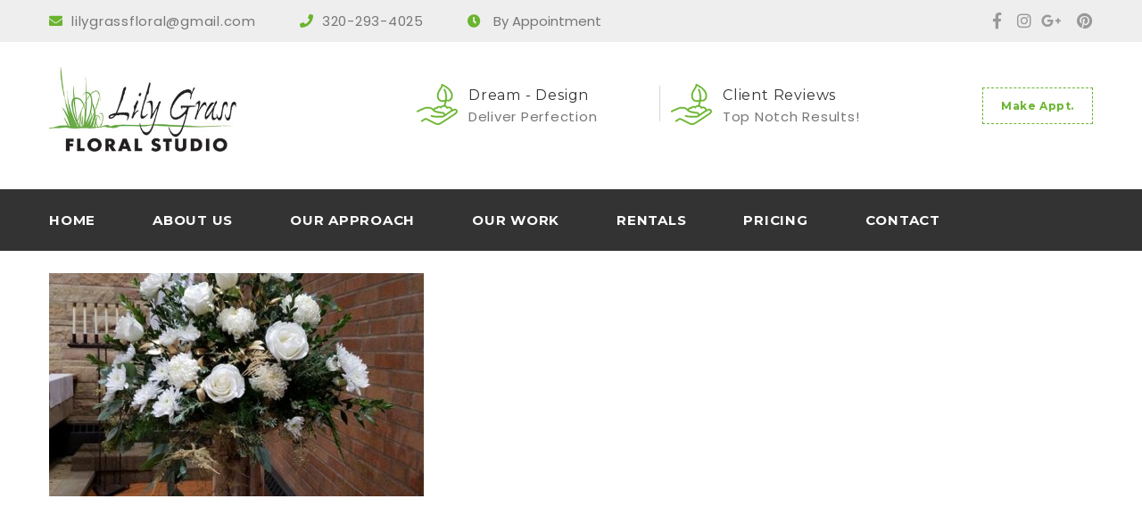

--- FILE ---
content_type: text/html; charset=UTF-8
request_url: https://lilygrassfloral.com/ourwork/ceremony/lilgrass_cermony08/
body_size: 11768
content:
<!doctype html>
<html dir="ltr" lang="en-US" prefix="og: https://ogp.me/ns#">
<head>
    <meta charset="UTF-8">
    <meta name="viewport" content="width=device-width, initial-scale=1">
    <link rel="profile" href="http://gmpg.org/xfn/11">


    <title>lilgrass_cermony08 | Lily Grass Floral</title>

		<!-- All in One SEO 4.7.8 - aioseo.com -->
	<meta name="description" content="Ceremony Wow bouquets" />
	<meta name="robots" content="max-image-preview:large" />
	<link rel="canonical" href="https://lilygrassfloral.com/ourwork/ceremony/lilgrass_cermony08/" />
	<meta name="generator" content="All in One SEO (AIOSEO) 4.7.8" />
		<meta property="og:locale" content="en_US" />
		<meta property="og:site_name" content="Lily Grass Floral | Wedding &amp; Event Floral Arrangements" />
		<meta property="og:type" content="article" />
		<meta property="og:title" content="lilgrass_cermony08 | Lily Grass Floral" />
		<meta property="og:url" content="https://lilygrassfloral.com/ourwork/ceremony/lilgrass_cermony08/" />
		<meta property="article:published_time" content="2019-05-02T19:55:03+00:00" />
		<meta property="article:modified_time" content="2021-02-17T18:50:51+00:00" />
		<meta name="twitter:card" content="summary" />
		<meta name="twitter:title" content="lilgrass_cermony08 | Lily Grass Floral" />
		<meta name="google" content="nositelinkssearchbox" />
		<script type="application/ld+json" class="aioseo-schema">
			{"@context":"https:\/\/schema.org","@graph":[{"@type":"BreadcrumbList","@id":"https:\/\/lilygrassfloral.com\/ourwork\/ceremony\/lilgrass_cermony08\/#breadcrumblist","itemListElement":[{"@type":"ListItem","@id":"https:\/\/lilygrassfloral.com\/#listItem","position":1,"name":"Home","item":"https:\/\/lilygrassfloral.com\/","nextItem":{"@type":"ListItem","@id":"https:\/\/lilygrassfloral.com\/ourwork\/ceremony\/lilgrass_cermony08\/#listItem","name":"lilgrass_cermony08"}},{"@type":"ListItem","@id":"https:\/\/lilygrassfloral.com\/ourwork\/ceremony\/lilgrass_cermony08\/#listItem","position":2,"name":"lilgrass_cermony08","previousItem":{"@type":"ListItem","@id":"https:\/\/lilygrassfloral.com\/#listItem","name":"Home"}}]},{"@type":"ItemPage","@id":"https:\/\/lilygrassfloral.com\/ourwork\/ceremony\/lilgrass_cermony08\/#itempage","url":"https:\/\/lilygrassfloral.com\/ourwork\/ceremony\/lilgrass_cermony08\/","name":"lilgrass_cermony08 | Lily Grass Floral","description":"Ceremony Wow bouquets","inLanguage":"en-US","isPartOf":{"@id":"https:\/\/lilygrassfloral.com\/#website"},"breadcrumb":{"@id":"https:\/\/lilygrassfloral.com\/ourwork\/ceremony\/lilgrass_cermony08\/#breadcrumblist"},"author":{"@id":"https:\/\/lilygrassfloral.com\/author\/brad\/#author"},"creator":{"@id":"https:\/\/lilygrassfloral.com\/author\/brad\/#author"},"datePublished":"2019-05-02T19:55:03+00:00","dateModified":"2021-02-17T18:50:51+00:00"},{"@type":"Organization","@id":"https:\/\/lilygrassfloral.com\/#organization","name":"Lily Grass Floral","description":"Wedding & Event Floral Arrangements","url":"https:\/\/lilygrassfloral.com\/"},{"@type":"Person","@id":"https:\/\/lilygrassfloral.com\/author\/brad\/#author","url":"https:\/\/lilygrassfloral.com\/author\/brad\/","name":"admin","image":{"@type":"ImageObject","@id":"https:\/\/lilygrassfloral.com\/ourwork\/ceremony\/lilgrass_cermony08\/#authorImage","url":"https:\/\/secure.gravatar.com\/avatar\/cc44ad7202c5ed881429a74251bf85785f67ac296458f5cda6f451713cb8d875?s=96&d=mm&r=g","width":96,"height":96,"caption":"admin"}},{"@type":"WebSite","@id":"https:\/\/lilygrassfloral.com\/#website","url":"https:\/\/lilygrassfloral.com\/","name":"Lily Grass Floral","description":"Wedding & Event Floral Arrangements","inLanguage":"en-US","publisher":{"@id":"https:\/\/lilygrassfloral.com\/#organization"}}]}
		</script>
		<!-- All in One SEO -->

<link rel='dns-prefetch' href='//www.google.com' />
<link rel='dns-prefetch' href='//fonts.googleapis.com' />
<link rel='preconnect' href='https://fonts.gstatic.com' crossorigin />
<link rel="alternate" type="application/rss+xml" title="Lily Grass Floral &raquo; Feed" href="https://lilygrassfloral.com/feed/" />
<link rel="alternate" type="application/rss+xml" title="Lily Grass Floral &raquo; Comments Feed" href="https://lilygrassfloral.com/comments/feed/" />
<link rel="alternate" type="application/rss+xml" title="Lily Grass Floral &raquo; lilgrass_cermony08 Comments Feed" href="https://lilygrassfloral.com/ourwork/ceremony/lilgrass_cermony08/feed/" />
<link rel="alternate" title="oEmbed (JSON)" type="application/json+oembed" href="https://lilygrassfloral.com/wp-json/oembed/1.0/embed?url=https%3A%2F%2Flilygrassfloral.com%2Fourwork%2Fceremony%2Flilgrass_cermony08%2F" />
<link rel="alternate" title="oEmbed (XML)" type="text/xml+oembed" href="https://lilygrassfloral.com/wp-json/oembed/1.0/embed?url=https%3A%2F%2Flilygrassfloral.com%2Fourwork%2Fceremony%2Flilgrass_cermony08%2F&#038;format=xml" />
<style id='wp-img-auto-sizes-contain-inline-css' type='text/css'>
img:is([sizes=auto i],[sizes^="auto," i]){contain-intrinsic-size:3000px 1500px}
/*# sourceURL=wp-img-auto-sizes-contain-inline-css */
</style>
<style id='wp-emoji-styles-inline-css' type='text/css'>

	img.wp-smiley, img.emoji {
		display: inline !important;
		border: none !important;
		box-shadow: none !important;
		height: 1em !important;
		width: 1em !important;
		margin: 0 0.07em !important;
		vertical-align: -0.1em !important;
		background: none !important;
		padding: 0 !important;
	}
/*# sourceURL=wp-emoji-styles-inline-css */
</style>
<style id='wp-block-library-inline-css' type='text/css'>
:root{--wp-block-synced-color:#7a00df;--wp-block-synced-color--rgb:122,0,223;--wp-bound-block-color:var(--wp-block-synced-color);--wp-editor-canvas-background:#ddd;--wp-admin-theme-color:#007cba;--wp-admin-theme-color--rgb:0,124,186;--wp-admin-theme-color-darker-10:#006ba1;--wp-admin-theme-color-darker-10--rgb:0,107,160.5;--wp-admin-theme-color-darker-20:#005a87;--wp-admin-theme-color-darker-20--rgb:0,90,135;--wp-admin-border-width-focus:2px}@media (min-resolution:192dpi){:root{--wp-admin-border-width-focus:1.5px}}.wp-element-button{cursor:pointer}:root .has-very-light-gray-background-color{background-color:#eee}:root .has-very-dark-gray-background-color{background-color:#313131}:root .has-very-light-gray-color{color:#eee}:root .has-very-dark-gray-color{color:#313131}:root .has-vivid-green-cyan-to-vivid-cyan-blue-gradient-background{background:linear-gradient(135deg,#00d084,#0693e3)}:root .has-purple-crush-gradient-background{background:linear-gradient(135deg,#34e2e4,#4721fb 50%,#ab1dfe)}:root .has-hazy-dawn-gradient-background{background:linear-gradient(135deg,#faaca8,#dad0ec)}:root .has-subdued-olive-gradient-background{background:linear-gradient(135deg,#fafae1,#67a671)}:root .has-atomic-cream-gradient-background{background:linear-gradient(135deg,#fdd79a,#004a59)}:root .has-nightshade-gradient-background{background:linear-gradient(135deg,#330968,#31cdcf)}:root .has-midnight-gradient-background{background:linear-gradient(135deg,#020381,#2874fc)}:root{--wp--preset--font-size--normal:16px;--wp--preset--font-size--huge:42px}.has-regular-font-size{font-size:1em}.has-larger-font-size{font-size:2.625em}.has-normal-font-size{font-size:var(--wp--preset--font-size--normal)}.has-huge-font-size{font-size:var(--wp--preset--font-size--huge)}.has-text-align-center{text-align:center}.has-text-align-left{text-align:left}.has-text-align-right{text-align:right}.has-fit-text{white-space:nowrap!important}#end-resizable-editor-section{display:none}.aligncenter{clear:both}.items-justified-left{justify-content:flex-start}.items-justified-center{justify-content:center}.items-justified-right{justify-content:flex-end}.items-justified-space-between{justify-content:space-between}.screen-reader-text{border:0;clip-path:inset(50%);height:1px;margin:-1px;overflow:hidden;padding:0;position:absolute;width:1px;word-wrap:normal!important}.screen-reader-text:focus{background-color:#ddd;clip-path:none;color:#444;display:block;font-size:1em;height:auto;left:5px;line-height:normal;padding:15px 23px 14px;text-decoration:none;top:5px;width:auto;z-index:100000}html :where(.has-border-color){border-style:solid}html :where([style*=border-top-color]){border-top-style:solid}html :where([style*=border-right-color]){border-right-style:solid}html :where([style*=border-bottom-color]){border-bottom-style:solid}html :where([style*=border-left-color]){border-left-style:solid}html :where([style*=border-width]){border-style:solid}html :where([style*=border-top-width]){border-top-style:solid}html :where([style*=border-right-width]){border-right-style:solid}html :where([style*=border-bottom-width]){border-bottom-style:solid}html :where([style*=border-left-width]){border-left-style:solid}html :where(img[class*=wp-image-]){height:auto;max-width:100%}:where(figure){margin:0 0 1em}html :where(.is-position-sticky){--wp-admin--admin-bar--position-offset:var(--wp-admin--admin-bar--height,0px)}@media screen and (max-width:600px){html :where(.is-position-sticky){--wp-admin--admin-bar--position-offset:0px}}

/*# sourceURL=wp-block-library-inline-css */
</style><style id='global-styles-inline-css' type='text/css'>
:root{--wp--preset--aspect-ratio--square: 1;--wp--preset--aspect-ratio--4-3: 4/3;--wp--preset--aspect-ratio--3-4: 3/4;--wp--preset--aspect-ratio--3-2: 3/2;--wp--preset--aspect-ratio--2-3: 2/3;--wp--preset--aspect-ratio--16-9: 16/9;--wp--preset--aspect-ratio--9-16: 9/16;--wp--preset--color--black: #000000;--wp--preset--color--cyan-bluish-gray: #abb8c3;--wp--preset--color--white: #ffffff;--wp--preset--color--pale-pink: #f78da7;--wp--preset--color--vivid-red: #cf2e2e;--wp--preset--color--luminous-vivid-orange: #ff6900;--wp--preset--color--luminous-vivid-amber: #fcb900;--wp--preset--color--light-green-cyan: #7bdcb5;--wp--preset--color--vivid-green-cyan: #00d084;--wp--preset--color--pale-cyan-blue: #8ed1fc;--wp--preset--color--vivid-cyan-blue: #0693e3;--wp--preset--color--vivid-purple: #9b51e0;--wp--preset--gradient--vivid-cyan-blue-to-vivid-purple: linear-gradient(135deg,rgb(6,147,227) 0%,rgb(155,81,224) 100%);--wp--preset--gradient--light-green-cyan-to-vivid-green-cyan: linear-gradient(135deg,rgb(122,220,180) 0%,rgb(0,208,130) 100%);--wp--preset--gradient--luminous-vivid-amber-to-luminous-vivid-orange: linear-gradient(135deg,rgb(252,185,0) 0%,rgb(255,105,0) 100%);--wp--preset--gradient--luminous-vivid-orange-to-vivid-red: linear-gradient(135deg,rgb(255,105,0) 0%,rgb(207,46,46) 100%);--wp--preset--gradient--very-light-gray-to-cyan-bluish-gray: linear-gradient(135deg,rgb(238,238,238) 0%,rgb(169,184,195) 100%);--wp--preset--gradient--cool-to-warm-spectrum: linear-gradient(135deg,rgb(74,234,220) 0%,rgb(151,120,209) 20%,rgb(207,42,186) 40%,rgb(238,44,130) 60%,rgb(251,105,98) 80%,rgb(254,248,76) 100%);--wp--preset--gradient--blush-light-purple: linear-gradient(135deg,rgb(255,206,236) 0%,rgb(152,150,240) 100%);--wp--preset--gradient--blush-bordeaux: linear-gradient(135deg,rgb(254,205,165) 0%,rgb(254,45,45) 50%,rgb(107,0,62) 100%);--wp--preset--gradient--luminous-dusk: linear-gradient(135deg,rgb(255,203,112) 0%,rgb(199,81,192) 50%,rgb(65,88,208) 100%);--wp--preset--gradient--pale-ocean: linear-gradient(135deg,rgb(255,245,203) 0%,rgb(182,227,212) 50%,rgb(51,167,181) 100%);--wp--preset--gradient--electric-grass: linear-gradient(135deg,rgb(202,248,128) 0%,rgb(113,206,126) 100%);--wp--preset--gradient--midnight: linear-gradient(135deg,rgb(2,3,129) 0%,rgb(40,116,252) 100%);--wp--preset--font-size--small: 13px;--wp--preset--font-size--medium: 20px;--wp--preset--font-size--large: 36px;--wp--preset--font-size--x-large: 42px;--wp--preset--spacing--20: 0.44rem;--wp--preset--spacing--30: 0.67rem;--wp--preset--spacing--40: 1rem;--wp--preset--spacing--50: 1.5rem;--wp--preset--spacing--60: 2.25rem;--wp--preset--spacing--70: 3.38rem;--wp--preset--spacing--80: 5.06rem;--wp--preset--shadow--natural: 6px 6px 9px rgba(0, 0, 0, 0.2);--wp--preset--shadow--deep: 12px 12px 50px rgba(0, 0, 0, 0.4);--wp--preset--shadow--sharp: 6px 6px 0px rgba(0, 0, 0, 0.2);--wp--preset--shadow--outlined: 6px 6px 0px -3px rgb(255, 255, 255), 6px 6px rgb(0, 0, 0);--wp--preset--shadow--crisp: 6px 6px 0px rgb(0, 0, 0);}:where(.is-layout-flex){gap: 0.5em;}:where(.is-layout-grid){gap: 0.5em;}body .is-layout-flex{display: flex;}.is-layout-flex{flex-wrap: wrap;align-items: center;}.is-layout-flex > :is(*, div){margin: 0;}body .is-layout-grid{display: grid;}.is-layout-grid > :is(*, div){margin: 0;}:where(.wp-block-columns.is-layout-flex){gap: 2em;}:where(.wp-block-columns.is-layout-grid){gap: 2em;}:where(.wp-block-post-template.is-layout-flex){gap: 1.25em;}:where(.wp-block-post-template.is-layout-grid){gap: 1.25em;}.has-black-color{color: var(--wp--preset--color--black) !important;}.has-cyan-bluish-gray-color{color: var(--wp--preset--color--cyan-bluish-gray) !important;}.has-white-color{color: var(--wp--preset--color--white) !important;}.has-pale-pink-color{color: var(--wp--preset--color--pale-pink) !important;}.has-vivid-red-color{color: var(--wp--preset--color--vivid-red) !important;}.has-luminous-vivid-orange-color{color: var(--wp--preset--color--luminous-vivid-orange) !important;}.has-luminous-vivid-amber-color{color: var(--wp--preset--color--luminous-vivid-amber) !important;}.has-light-green-cyan-color{color: var(--wp--preset--color--light-green-cyan) !important;}.has-vivid-green-cyan-color{color: var(--wp--preset--color--vivid-green-cyan) !important;}.has-pale-cyan-blue-color{color: var(--wp--preset--color--pale-cyan-blue) !important;}.has-vivid-cyan-blue-color{color: var(--wp--preset--color--vivid-cyan-blue) !important;}.has-vivid-purple-color{color: var(--wp--preset--color--vivid-purple) !important;}.has-black-background-color{background-color: var(--wp--preset--color--black) !important;}.has-cyan-bluish-gray-background-color{background-color: var(--wp--preset--color--cyan-bluish-gray) !important;}.has-white-background-color{background-color: var(--wp--preset--color--white) !important;}.has-pale-pink-background-color{background-color: var(--wp--preset--color--pale-pink) !important;}.has-vivid-red-background-color{background-color: var(--wp--preset--color--vivid-red) !important;}.has-luminous-vivid-orange-background-color{background-color: var(--wp--preset--color--luminous-vivid-orange) !important;}.has-luminous-vivid-amber-background-color{background-color: var(--wp--preset--color--luminous-vivid-amber) !important;}.has-light-green-cyan-background-color{background-color: var(--wp--preset--color--light-green-cyan) !important;}.has-vivid-green-cyan-background-color{background-color: var(--wp--preset--color--vivid-green-cyan) !important;}.has-pale-cyan-blue-background-color{background-color: var(--wp--preset--color--pale-cyan-blue) !important;}.has-vivid-cyan-blue-background-color{background-color: var(--wp--preset--color--vivid-cyan-blue) !important;}.has-vivid-purple-background-color{background-color: var(--wp--preset--color--vivid-purple) !important;}.has-black-border-color{border-color: var(--wp--preset--color--black) !important;}.has-cyan-bluish-gray-border-color{border-color: var(--wp--preset--color--cyan-bluish-gray) !important;}.has-white-border-color{border-color: var(--wp--preset--color--white) !important;}.has-pale-pink-border-color{border-color: var(--wp--preset--color--pale-pink) !important;}.has-vivid-red-border-color{border-color: var(--wp--preset--color--vivid-red) !important;}.has-luminous-vivid-orange-border-color{border-color: var(--wp--preset--color--luminous-vivid-orange) !important;}.has-luminous-vivid-amber-border-color{border-color: var(--wp--preset--color--luminous-vivid-amber) !important;}.has-light-green-cyan-border-color{border-color: var(--wp--preset--color--light-green-cyan) !important;}.has-vivid-green-cyan-border-color{border-color: var(--wp--preset--color--vivid-green-cyan) !important;}.has-pale-cyan-blue-border-color{border-color: var(--wp--preset--color--pale-cyan-blue) !important;}.has-vivid-cyan-blue-border-color{border-color: var(--wp--preset--color--vivid-cyan-blue) !important;}.has-vivid-purple-border-color{border-color: var(--wp--preset--color--vivid-purple) !important;}.has-vivid-cyan-blue-to-vivid-purple-gradient-background{background: var(--wp--preset--gradient--vivid-cyan-blue-to-vivid-purple) !important;}.has-light-green-cyan-to-vivid-green-cyan-gradient-background{background: var(--wp--preset--gradient--light-green-cyan-to-vivid-green-cyan) !important;}.has-luminous-vivid-amber-to-luminous-vivid-orange-gradient-background{background: var(--wp--preset--gradient--luminous-vivid-amber-to-luminous-vivid-orange) !important;}.has-luminous-vivid-orange-to-vivid-red-gradient-background{background: var(--wp--preset--gradient--luminous-vivid-orange-to-vivid-red) !important;}.has-very-light-gray-to-cyan-bluish-gray-gradient-background{background: var(--wp--preset--gradient--very-light-gray-to-cyan-bluish-gray) !important;}.has-cool-to-warm-spectrum-gradient-background{background: var(--wp--preset--gradient--cool-to-warm-spectrum) !important;}.has-blush-light-purple-gradient-background{background: var(--wp--preset--gradient--blush-light-purple) !important;}.has-blush-bordeaux-gradient-background{background: var(--wp--preset--gradient--blush-bordeaux) !important;}.has-luminous-dusk-gradient-background{background: var(--wp--preset--gradient--luminous-dusk) !important;}.has-pale-ocean-gradient-background{background: var(--wp--preset--gradient--pale-ocean) !important;}.has-electric-grass-gradient-background{background: var(--wp--preset--gradient--electric-grass) !important;}.has-midnight-gradient-background{background: var(--wp--preset--gradient--midnight) !important;}.has-small-font-size{font-size: var(--wp--preset--font-size--small) !important;}.has-medium-font-size{font-size: var(--wp--preset--font-size--medium) !important;}.has-large-font-size{font-size: var(--wp--preset--font-size--large) !important;}.has-x-large-font-size{font-size: var(--wp--preset--font-size--x-large) !important;}
/*# sourceURL=global-styles-inline-css */
</style>

<style id='classic-theme-styles-inline-css' type='text/css'>
/*! This file is auto-generated */
.wp-block-button__link{color:#fff;background-color:#32373c;border-radius:9999px;box-shadow:none;text-decoration:none;padding:calc(.667em + 2px) calc(1.333em + 2px);font-size:1.125em}.wp-block-file__button{background:#32373c;color:#fff;text-decoration:none}
/*# sourceURL=/wp-includes/css/classic-themes.min.css */
</style>
<link rel='stylesheet' id='foobox-min-css' href='https://lilygrassfloral.com/wp-content/plugins/foobox-image-lightbox-premium/pro/css/foobox.min.css'  media='all' />
<link rel='stylesheet' id='rs-plugin-settings-css' href='https://lilygrassfloral.com/wp-content/plugins/revslider/public/assets/css/rs6.css'  media='all' />
<style id='rs-plugin-settings-inline-css' type='text/css'>
#rs-demo-id {}
/*# sourceURL=rs-plugin-settings-inline-css */
</style>
<link rel='stylesheet' id='cms-plugin-stylesheet-css' href='https://lilygrassfloral.com/wp-content/plugins/themecore/assets/css/cms-style.css'  media='all' />
<link property="stylesheet" rel='stylesheet' id='owl-carousel-css' href='https://lilygrassfloral.com/wp-content/plugins/themecore/assets/css/owl.carousel.min.css'  media='all' />
<link rel='stylesheet' id='rplg-css-css' href='https://lilygrassfloral.com/wp-content/plugins/business-reviews-bundle/assets/css/rplg.css'  media='all' />
<link rel='stylesheet' id='swiper-css-css' href='https://lilygrassfloral.com/wp-content/plugins/business-reviews-bundle/assets/css/swiper.min.css'  media='all' />
<link rel='stylesheet' id='thsp-sticky-header-plugin-styles-css' href='https://lilygrassfloral.com/wp-content/plugins/sticky-header/css/public.css'  media='all' />
<link rel='stylesheet' id='nuvagreen_style-css' href='https://lilygrassfloral.com/wp-content/themes/nuvagreen/style.css'  media='all' />
<link rel='stylesheet' id='child-style-css' href='https://lilygrassfloral.com/wp-content/themes/nuvagreen-child/style.css'  media='all' />
<link rel='stylesheet' id='nova-add-fonts-css' href='https://fonts.googleapis.com/css?family=Source%2BSans%2BPro%3A400%2C600%2C700%2C900%7CPT%2BSerif%3A400%2C700%7CPoppins%3A100%2C100i%2C200%2C200i%2C300%2C300i%2C400%2C400i%2C500%2C500i%2C600%2C600i%2C700%2C700i%2C800%2C800i%2C900%2C900i%7CMontserrat%3A100%2C100i%2C200%2C200i%2C300%2C300i%2C400%2C400i%2C500%2C500i%2C600%2C600i%2C700%2C700i%2C800%2C800i%2C900%2C900i&#038;subset=latin%2Clatin-ext'  media='all' />
<link rel='stylesheet' id='font-awesome-themes-css' href='https://lilygrassfloral.com/wp-content/themes/nuvagreen/assets/css/font-awesome.css'  media='screen' />
<link rel='stylesheet' id='magnific-popup-css' href='https://lilygrassfloral.com/wp-content/themes/nuvagreen/assets/css/magnific-popup.css'  media='all' />
<link rel='stylesheet' id='nuvagreen-theme-css' href='https://lilygrassfloral.com/wp-content/themes/nuvagreen/assets/css/theme.css'  media='all' />
<style id='nuvagreen-theme-inline-css' type='text/css'>

                .site-content {
                    padding-top: 25px;
                }
                
            .top-footer {
                padding-top: 0;
            }
            
            .top-footer {
                padding-bottom: 0;
            }
            
/*# sourceURL=nuvagreen-theme-inline-css */
</style>
<link rel='stylesheet' id='nuvagreen-menu-css' href='https://lilygrassfloral.com/wp-content/themes/nuvagreen/assets/css/menu.css'  media='all' />
<link rel='stylesheet' id='nuvagreen-style-css' href='https://lilygrassfloral.com/wp-content/themes/nuvagreen-child/style.css'  media='all' />
<link rel="preload" as="style" href="https://fonts.googleapis.com/css?family=Raleway:100,200,300,400,500,600,700,800,900,100italic,200italic,300italic,400italic,500italic,600italic,700italic,800italic,900italic&#038;display=swap&#038;ver=1558519629" /><link rel="stylesheet" href="https://fonts.googleapis.com/css?family=Raleway:100,200,300,400,500,600,700,800,900,100italic,200italic,300italic,400italic,500italic,600italic,700italic,800italic,900italic&#038;display=swap&#038;ver=1558519629" media="print" onload="this.media='all'"><noscript><link rel="stylesheet" href="https://fonts.googleapis.com/css?family=Raleway:100,200,300,400,500,600,700,800,900,100italic,200italic,300italic,400italic,500italic,600italic,700italic,800italic,900italic&#038;display=swap&#038;ver=1558519629" /></noscript><script  src="https://lilygrassfloral.com/wp-includes/js/jquery/jquery.min.js" id="jquery-core-js"></script>
<script  src="https://lilygrassfloral.com/wp-includes/js/jquery/jquery-migrate.min.js" id="jquery-migrate-js"></script>
<script  src="https://lilygrassfloral.com/wp-content/plugins/revslider/public/assets/js/rbtools.min.js" id="tp-tools-js"></script>
<script  src="https://lilygrassfloral.com/wp-content/plugins/revslider/public/assets/js/rs6.min.js" id="revmin-js"></script>
<script  src="https://lilygrassfloral.com/wp-content/plugins/business-reviews-bundle/assets/js/wpac-time.js" id="brb-wpac-time-js-js"></script>
<script  src="https://lilygrassfloral.com/wp-content/plugins/business-reviews-bundle/assets/js/blazy.min.js" id="blazy-js-js"></script>
<script  src="https://lilygrassfloral.com/wp-content/plugins/business-reviews-bundle/assets/js/swiper.min.js" id="swiper-js-js"></script>
<script  src="https://lilygrassfloral.com/wp-content/plugins/business-reviews-bundle/assets/js/rplg.js" id="rplg-js-js"></script>
<script type="text/javascript" id="thsp-sticky-header-plugin-script-js-extra">
/* <![CDATA[ */
var StickyHeaderParams = {"show_at":"200","hide_if_narrower":"600"};
//# sourceURL=thsp-sticky-header-plugin-script-js-extra
/* ]]> */
</script>
<script  src="https://lilygrassfloral.com/wp-content/plugins/sticky-header/js/public.min.js" id="thsp-sticky-header-plugin-script-js"></script>
<script  id="foobox-min-js-before">
/* <![CDATA[ */
/* Run FooBox (v2.7.25) */
var FOOBOX = window.FOOBOX = {
	ready: true,
	disableOthers: false,
	customOptions: {  },
	o: {wordpress: { enabled: true }, rel: 'foobox', pan: { enabled: true, showOverview: true, position: "fbx-top-right" }, deeplinking : { enabled: false }, captions: { dataTitle: ["captionTitle","title"], dataDesc: ["captionDesc","description"] }, excludes:'.fbx-link,.nofoobox,.nolightbox,a[href*="pinterest.com/pin/create/button/"]', affiliate : { enabled: false }, slideshow: { enabled:true}, social: {"enabled":true,"position":"fbx-above","mailto":true,"excludes":["iframe","html"],"nonce":"08f79bda76","networks":["pinterest"]}, preload:true, modalClass: "fbx-spinner-10"},
	selectors: [
		".gallery", ".wp-block-gallery", ".foogallery-container.foogallery-lightbox-foobox", ".foogallery-container.foogallery-lightbox-foobox-free", ".foobox, [target=\"foobox\"]", ".wp-caption", ".wp-block-image", "a:has(img[class*=wp-image-])", "body"
	],
	pre: function( $ ){
		// Custom JavaScript (Pre)
		
	},
	post: function( $ ){
		// Custom JavaScript (Post)
		

/* FooBox Google Analytics code */
if (!FOOBOX.ga){
	FOOBOX.ga = {
		init: function(){
			var listeners = {
				"foobox.afterLoad": FOOBOX.ga.afterLoad,"foobox.socialClicked": FOOBOX.ga.socialClicked
			};
			$(".fbx-instance").off(listeners).on(listeners);
		},
		afterLoad: function(e){
			var trackUrl = e.fb.item.url.replace('https://lilygrassfloral.com', '');
			if (typeof ga != 'undefined') {
				ga('send', 'pageview', trackUrl);
				ga('send', 'event', 'Images', 'View', e.fb.item.url);
			} else if (typeof _gaq != 'undefined') {
				_gaq.push(['_trackPageview', trackUrl]);
				_gaq.push(['_trackEvent', 'Images', 'View', e.fb.item.url]);
			}
		},
		socialClicked: function(e){
			if (typeof ga != 'undefined') {
				ga('send', 'event', 'Social Share', e.fb.network, e.fb.item.url);
			} else if (typeof _gaq != 'undefined') {
				_gaq.push(['_trackEvent', 'Social Share', e.fb.network, e.fb.item.url]);
			}
		}
	};
}
FOOBOX.ga.init();		

		// Custom Captions Code
		
	},
	custom: function( $ ){
		// Custom Extra JS
		
	}
};
//# sourceURL=foobox-min-js-before
/* ]]> */
</script>
<script  src="https://lilygrassfloral.com/wp-content/plugins/foobox-image-lightbox-premium/pro/js/foobox.min.js" id="foobox-min-js"></script>
<link rel="https://api.w.org/" href="https://lilygrassfloral.com/wp-json/" /><link rel="alternate" title="JSON" type="application/json" href="https://lilygrassfloral.com/wp-json/wp/v2/media/1015" /><link rel="EditURI" type="application/rsd+xml" title="RSD" href="https://lilygrassfloral.com/xmlrpc.php?rsd" />
<link rel='shortlink' href='https://lilygrassfloral.com/?p=1015' />
<meta name="_awb_version" content="2.0.3" /><meta name="generator" content="Redux 4.5.6" />		<style type="text/css">
			#thsp-sticky-header {
				background-color: #181818;
			}
			#thsp-sticky-header,
			#thsp-sticky-header a {
				color: #f9f9f9 !important;
			}
					</style>
	
<style type="text/css">
p { color: #123123; }
</style>
<style type="text/css">.recentcomments a{display:inline !important;padding:0 !important;margin:0 !important;}</style><meta name="generator" content="Powered by WPBakery Page Builder - drag and drop page builder for WordPress."/>
<style type="text/css">.broken_link, a.broken_link {
	text-decoration: line-through;
}</style><meta name="generator" content="Powered by Slider Revolution 6.2.23 - responsive, Mobile-Friendly Slider Plugin for WordPress with comfortable drag and drop interface." />
<link rel="icon" href="https://lilygrassfloral.com/wp-content/uploads/2020/05/LiliesGraphic-148x105.jpg" sizes="32x32" />
<link rel="icon" href="https://lilygrassfloral.com/wp-content/uploads/2020/05/LiliesGraphic.jpg" sizes="192x192" />
<link rel="apple-touch-icon" href="https://lilygrassfloral.com/wp-content/uploads/2020/05/LiliesGraphic.jpg" />
<meta name="msapplication-TileImage" content="https://lilygrassfloral.com/wp-content/uploads/2020/05/LiliesGraphic.jpg" />
<script >function setREVStartSize(e){
			//window.requestAnimationFrame(function() {				 
				window.RSIW = window.RSIW===undefined ? window.innerWidth : window.RSIW;	
				window.RSIH = window.RSIH===undefined ? window.innerHeight : window.RSIH;	
				try {								
					var pw = document.getElementById(e.c).parentNode.offsetWidth,
						newh;
					pw = pw===0 || isNaN(pw) ? window.RSIW : pw;
					e.tabw = e.tabw===undefined ? 0 : parseInt(e.tabw);
					e.thumbw = e.thumbw===undefined ? 0 : parseInt(e.thumbw);
					e.tabh = e.tabh===undefined ? 0 : parseInt(e.tabh);
					e.thumbh = e.thumbh===undefined ? 0 : parseInt(e.thumbh);
					e.tabhide = e.tabhide===undefined ? 0 : parseInt(e.tabhide);
					e.thumbhide = e.thumbhide===undefined ? 0 : parseInt(e.thumbhide);
					e.mh = e.mh===undefined || e.mh=="" || e.mh==="auto" ? 0 : parseInt(e.mh,0);		
					if(e.layout==="fullscreen" || e.l==="fullscreen") 						
						newh = Math.max(e.mh,window.RSIH);					
					else{					
						e.gw = Array.isArray(e.gw) ? e.gw : [e.gw];
						for (var i in e.rl) if (e.gw[i]===undefined || e.gw[i]===0) e.gw[i] = e.gw[i-1];					
						e.gh = e.el===undefined || e.el==="" || (Array.isArray(e.el) && e.el.length==0)? e.gh : e.el;
						e.gh = Array.isArray(e.gh) ? e.gh : [e.gh];
						for (var i in e.rl) if (e.gh[i]===undefined || e.gh[i]===0) e.gh[i] = e.gh[i-1];
											
						var nl = new Array(e.rl.length),
							ix = 0,						
							sl;					
						e.tabw = e.tabhide>=pw ? 0 : e.tabw;
						e.thumbw = e.thumbhide>=pw ? 0 : e.thumbw;
						e.tabh = e.tabhide>=pw ? 0 : e.tabh;
						e.thumbh = e.thumbhide>=pw ? 0 : e.thumbh;					
						for (var i in e.rl) nl[i] = e.rl[i]<window.RSIW ? 0 : e.rl[i];
						sl = nl[0];									
						for (var i in nl) if (sl>nl[i] && nl[i]>0) { sl = nl[i]; ix=i;}															
						var m = pw>(e.gw[ix]+e.tabw+e.thumbw) ? 1 : (pw-(e.tabw+e.thumbw)) / (e.gw[ix]);					
						newh =  (e.gh[ix] * m) + (e.tabh + e.thumbh);
					}				
					if(window.rs_init_css===undefined) window.rs_init_css = document.head.appendChild(document.createElement("style"));					
					document.getElementById(e.c).height = newh+"px";
					window.rs_init_css.innerHTML += "#"+e.c+"_wrapper { height: "+newh+"px }";				
				} catch(e){
					console.log("Failure at Presize of Slider:" + e)
				}					   
			//});
		  };</script>
<style type="text/css">

</style><style id="cms_theme_options-dynamic-css" title="dynamic-css" class="redux-options-output">body, body p, .content-single .entry-content, .content-single .entry-content p{font-family:Raleway,Garamond, serif;line-height:22px;font-weight:300;font-style:normal;color:#353535;font-size:15px;}</style><noscript><style type="text/css"> .wpb_animate_when_almost_visible { opacity: 1; }</style></noscript></head>

<body class="attachment wp-singular attachment-template-default attachmentid-1015 attachment-jpeg wp-theme-nuvagreen wp-child-theme-nuvagreen-child visual-composer wpb-js-composer js-comp-ver-6.0.1 vc_responsive">
<div id="page" class="site">

    
            <div id="page-loadding"><div class="wrap-loading">
            <div class="bounceball"></div>
            <div class="text">
                NOW LOADING            </div>
        </div></div>
    <header id="masthead" class="site-header header-layout1">
    <div class="header-top">
        <div class="container">
            <div class="row">

                
                <div class="col-xs-12 col-md-9 col-lg-8">

                    <div class="header-info">
    <ul>
                  <li>
             <i class="far fa-envelope"></i><a href="mailto:lilygrassfloral@gmail.com">lilygrassfloral@gmail.com</a>
          </li>
                          <li>
             <i class="fas fa-phone"></i><a href="tel:320-293-4025">320-293-4025</a>
          </li>
                          <li>
             <i class="far fa-clock"></i> By Appointment          </li>
            </ul>
</div>                </div>
                
                
                <div class="col-xs-12 col-md-3 col-lg-4">

                    <div class="header-socials">
            <a title ="Facebook" href="https://www.facebook.com/lilygrassfloral" target="_blank">
            <i class="fab fa-facebook-fn"></i>
        </a>
            <a title ="Instagram" href="https://www.instagram.com/lilygrassfloral/" target="_blank">
            <i class="fab fa-instagram"></i>
        </a>
            <a title ="Google" href="#" target="_blank">
            <i class="fab fa-google-plus-g"></i>
        </a>
            <a title ="Pinterest" href="http://https://www.pinterest.com/lilygrassfloral/" target="_blank">
            <i class="fab fa-pinterest"></i>
        </a>
    </div>                </div>
                            </div>
        </div>
    </div>

    <div class="header-middle">

        <div class="container">

            <div class="row">

                <div class="col-xs-12 col-sm-10 col-md-12 col-lg-4">
                    <div class="wrap-logo">

                        <a class="site-logo" href="https://lilygrassfloral.com/" title="Lily Grass Floral" rel="home"><img src="https://lilygrassfloral.com/wp-content/uploads/2019/04/lilygrass_logosansTag350.jpg" style="max-height:100px;padding-top:0px" alt="logo"/></a>                    </div>
                </div>

                <div class="col-xs-12 col-md-8 col-lg-6">
                                        <div class="section-hd clearfix">
                        <div class="hd-sc sc-1 clearfix">
                            <div class="wrap-image">
                                                                    <img alt="section-1" src="https://lilygrassfloral.com/wp-content/themes/nuvagreen/assets/images/ss-hd_01.png">
                                                            </div>
                            <div class="wrap-content">
                                <h4>Dream - Design</h4>
                                <p>Deliver Perfection</p>
                            </div>
                        </div>
                        <div class="hd-sc clearfix">
                            <div class="wrap-image">
                                                                    <img alt="section-2" src="https://lilygrassfloral.com/wp-content/themes/nuvagreen/assets/images/ss-hd_01.png">
                                                            </div>
                            <div class="wrap-content">
                                <h4>Client Reviews</h4>
                                <p>Top Notch Results!</p>
                            </div>
                        </div>
                    </div>
                                    </div>

                <div class="col-xs-12 col-md-4 col-lg-2">
                                            <div class="wrap-request">
                            <a href="/index.php/contact/">Make Appt.</a>
                        </div>
                                    </div>

                <div id="main-menu-mobile">
                    <span class="btn-nav-mobile open-menu">
                        <span></span>Menu                    </span>
                </div>
            </div>
        </div>
    </div>

    <div id="headroom" class="main-header">

        <div class="container main-header-container">

            <div class="wrap-menu-hd">
                
                <nav id="site-navigation" class="main-navigation">
                    <ul id="mastmenu" class="primary-menu"><li id="menu-item-784" class="menu-item menu-item-type-post_type menu-item-object-page menu-item-home menu-item-784"><a href="https://lilygrassfloral.com/">Home</a></li>
<li id="menu-item-39" class="menu-item menu-item-type-post_type menu-item-object-page menu-item-39"><a href="https://lilygrassfloral.com/about-us/">About Us</a></li>
<li id="menu-item-29" class="menu-item menu-item-type-post_type menu-item-object-page menu-item-29"><a href="https://lilygrassfloral.com/our-approach/">Our Approach</a></li>
<li id="menu-item-30" class="menu-item menu-item-type-post_type menu-item-object-page menu-item-has-children menu-item-30"><a href="https://lilygrassfloral.com/ourwork/">Our Work</a>
<ul class="sub-menu">
	<li id="menu-item-31" class="menu-item menu-item-type-post_type menu-item-object-page menu-item-31"><a href="https://lilygrassfloral.com/ourwork/bouquets/">Bouquets</a></li>
	<li id="menu-item-951" class="menu-item menu-item-type-post_type menu-item-object-page menu-item-951"><a href="https://lilygrassfloral.com/ourwork/boutonnieres/">Boutonnieres</a></li>
	<li id="menu-item-34" class="menu-item menu-item-type-post_type menu-item-object-page menu-item-34"><a href="https://lilygrassfloral.com/ourwork/ceremony/">Ceremony</a></li>
	<li id="menu-item-32" class="menu-item menu-item-type-post_type menu-item-object-page menu-item-32"><a href="https://lilygrassfloral.com/ourwork/corsages/">Corsages</a></li>
	<li id="menu-item-33" class="menu-item menu-item-type-post_type menu-item-object-page menu-item-33"><a href="https://lilygrassfloral.com/ourwork/flower-girls/">Flower Girls</a></li>
	<li id="menu-item-35" class="menu-item menu-item-type-post_type menu-item-object-page menu-item-35"><a href="https://lilygrassfloral.com/ourwork/hair/">Hair</a></li>
	<li id="menu-item-36" class="menu-item menu-item-type-post_type menu-item-object-page menu-item-36"><a href="https://lilygrassfloral.com/ourwork/reception/">Reception</a></li>
	<li id="menu-item-37" class="menu-item menu-item-type-post_type menu-item-object-page menu-item-37"><a href="https://lilygrassfloral.com/ourwork/unique-ideas/">Unique Ideas</a></li>
	<li id="menu-item-38" class="menu-item menu-item-type-post_type menu-item-object-page menu-item-38"><a href="https://lilygrassfloral.com/ourwork/planning/">Planning</a></li>
	<li id="menu-item-1268" class="menu-item menu-item-type-post_type menu-item-object-page menu-item-1268"><a href="https://lilygrassfloral.com/price-estimates/">Price Estimates</a></li>
</ul>
</li>
<li id="menu-item-40" class="menu-item menu-item-type-post_type menu-item-object-page menu-item-40"><a href="https://lilygrassfloral.com/rentals/">Rentals</a></li>
<li id="menu-item-1358" class="menu-item menu-item-type-post_type menu-item-object-page menu-item-has-children menu-item-1358"><a href="https://lilygrassfloral.com/price-estimates/">Pricing</a>
<ul class="sub-menu">
	<li id="menu-item-1359" class="menu-item menu-item-type-post_type menu-item-object-page menu-item-1359"><a href="https://lilygrassfloral.com/ourwork/planning/">Planning</a></li>
	<li id="menu-item-1360" class="menu-item menu-item-type-custom menu-item-object-custom menu-item-1360"><a href="/index.php/price-estimates/">Price Estimates</a></li>
</ul>
</li>
<li id="menu-item-41" class="menu-item menu-item-type-post_type menu-item-object-page menu-item-has-children menu-item-41"><a href="https://lilygrassfloral.com/contact/">Contact</a>
<ul class="sub-menu">
	<li id="menu-item-1477" class="menu-item menu-item-type-post_type menu-item-object-page menu-item-1477"><a href="https://lilygrassfloral.com/contact/contact-us/">Contact Us</a></li>
	<li id="menu-item-1574" class="menu-item menu-item-type-post_type menu-item-object-page menu-item-1574"><a href="https://lilygrassfloral.com/contact/inquiry/">Consultation Form</a></li>
</ul>
</li>
</ul>                </nav>

                            </div>
        </div>
    </div>
</header>    <div id="content" class="site-content">
    <div class="container content-container">
        <div class="row content-row">
            <div id="primary" class="content-area col-xs-12">
                <main id="main" class="site-main">
                    
<article id="post-1015" class="post-1015 attachment type-attachment status-inherit hentry">
    <div class="entry-content">
        <p class="attachment"><a data-attachment-id="0" href='https://lilygrassfloral.com/wp-content/uploads/2019/05/lilgrass_cermony08.jpg'><img fetchpriority="high" decoding="async" width="420" height="250" src="https://lilygrassfloral.com/wp-content/uploads/2019/05/lilgrass_cermony08-420x250.jpg" class="attachment-medium size-medium" alt="" /></a></p>
<input class="fooboxshare_post_id" type="hidden" value="1015"/>    </div><!-- .entry-content -->

    </article><!-- #post-1015 -->
                </main><!-- #main -->
            </div><!-- #primary -->
        </div>
    </div>

    </div><!-- #content -->

    <footer id="colophon" class="site-footer">

    <div class="container">
        
                <div class="top-footer">

            <div class="row">
                
                <div class="col-xs-12 col-sm-6 col-md-12 col-lg-3">

                    <div id="custom_html-6" class="widget_text widget-ft-top widget_custom_html"><h2 class="ft-top-title">Lily Grass Floral</h2><div class="textwidget custom-html-widget"><font color="#999999"><strong>Marci Hoard | Owner, Designer</strong><p>
	
	</p>

</font>
<p><a href="mailto:lilygrassfloral@gmail.com">lilygrassfloral@gmail.com</a>
</p>
<p><a href="tel:320-293-4025"><strong>(320) 293-4025</strong></a> </p>
<p><font color="#999999"><strong>Studio</strong>
<br>
14130 County Road 25

<br>
Brainerd, MN 56401

</font></p>
<p><font color="#999999">APPOINTMENT ONLY </font></p></div></div>                </div>
                
                <div class="col-xs-12 col-sm-6 col-md-4 col-lg-3">
                    
                    <div id="nav_menu-2" class="widget-ft-top widget_nav_menu"><h2 class="ft-top-title">Quick Links</h2><div class="menu-footer-widget-container"><ul id="menu-footer-widget" class="menu"><li id="menu-item-1577" class="menu-item menu-item-type-post_type menu-item-object-page menu-item-1577"><a href="https://lilygrassfloral.com/contact/inquiry/">Consultation Form</a></li>
<li id="menu-item-1148" class="menu-item menu-item-type-post_type menu-item-object-page menu-item-1148"><a href="https://lilygrassfloral.com/contact/">Contact</a></li>
<li id="menu-item-1149" class="menu-item menu-item-type-post_type menu-item-object-page menu-item-1149"><a href="https://lilygrassfloral.com/testimonials/">Testimonials</a></li>
</ul></div></div><div id="custom_html-8" class="widget_text widget-ft-top widget_custom_html"><div class="textwidget custom-html-widget"><p>
	
</p><p align="left">
<a target="_blank" href="https://www.google.com/search?q=lily+grass+floral&ie=utf-8&oe=utf-8#lrd=0x52b6b0aa2884dd01:0x3e15de405f52123b,1,,,">
<img border="0" src="/wp-content/uploads/2019/06/GoogRed150PNG.png" width="150" height="41"></a></p></div></div>                </div>
                
                <div class="col-xs-12 col-sm-6 col-md-4 col-lg-3">
                    
                    <div id="media_image-2" class="widget-ft-top widget_media_image"><h2 class="ft-top-title">Recent Awards</h2><a href="https://www.theknot.com/marketplace/lily-grass-floral-studio-brainerd-mn-769923?utm_source=vendor_website&#038;utm_medium=banner&#038;utm_term=4685f254-010f-4dcc-9b6f-a3af00fe39cd&#038;utm_campaign=vendor_badge_assets#reviews-area"><img width="225" height="228" src="https://lilygrassfloral.com/wp-content/uploads/2020/12/TheKnot2021png225.png" class="image wp-image-1687  attachment-full size-full" alt="" style="max-width: 100%; height: auto;" decoding="async" loading="lazy" /></a></div>                </div>

                <div class="col-xs-12 col-sm-6 col-md-4 col-lg-3">
                    
                    <div id="media_image-1" class="widget-ft-top widget_media_image"><a href="#"><img width="230" height="142" src="https://lilygrassfloral.com/wp-content/uploads/2019/04/lilygrass_fordark-backlogo230.png" class="image wp-image-751  attachment-full size-full" alt="" style="max-width: 100%; height: auto;" decoding="async" loading="lazy" /></a></div><div id="custom_html-7" class="widget_text widget-ft-top widget_custom_html"><div class="textwidget custom-html-widget"><p align="center">&nbsp;</p><p align="center"><a href="tel:320-293-4025"><strong>(320) 293-4025</strong></a> </p>
</div></div>                </div>
            </div>
        </div>
        
        <div class="bottom-footer">

            <div class="row">

                <div class="col-xs-12 col-md-6">

                    <div class="site-copyright">
                        Copyright Lily Grass Floral, LLC | All Rights Reserved.                    </div><!-- .site-info -->
                </div>

                <div class="col-xs-12 col-md-6">

                    <div id="custom_html-5" class="widget_text widget-ft-bt-r widget_custom_html"><div class="textwidget custom-html-widget"><div class="wg-ft-bt-r">
<ul>
<li><a target="new" href="https://bamsites.com">BAMsites Web Marketing</a></li>
</ul>
</div></div></div>                </div>
            </div>
        </div>
    </div>
</footer><!-- #colophon -->
            <!-- scroll to top  -->
        <a href="#" class="back-to-top"><i class="fas fa-caret-up"></i></a>
    
</div><!-- #page -->
    <div class="modal fade" id="idsearch" tabindex="-1" role="dialog">
        <form action="https://lilygrassfloral.com/" class="searchform-md"  method="get">
            <input type="text" class="form-search" name="s" value="" id="lol_cc">
            <span class="field__label-wrap"></span>
            <button type="submit" class="search-submit"><i class="fas fa-search"></i></button>
        </form>
    </div>
    <script type="speculationrules">
{"prefetch":[{"source":"document","where":{"and":[{"href_matches":"/*"},{"not":{"href_matches":["/wp-*.php","/wp-admin/*","/wp-content/uploads/*","/wp-content/*","/wp-content/plugins/*","/wp-content/themes/nuvagreen-child/*","/wp-content/themes/nuvagreen/*","/*\\?(.+)"]}},{"not":{"selector_matches":"a[rel~=\"nofollow\"]"}},{"not":{"selector_matches":".no-prefetch, .no-prefetch a"}}]},"eagerness":"conservative"}]}
</script>

<div id="thsp-sticky-header">
	<div id="thsp-sticky-header-inner">
		<div id="thsp-sticky-header-title">
			<a href="https://lilygrassfloral.com" title="Wedding &amp; Event Floral Arrangements">Lily Grass Floral</a>
		</div>
		
		<ul id="thsp-sticky-header-menu" class="menu"><li class="menu-item menu-item-type-post_type menu-item-object-page menu-item-home menu-item-784"><a href="https://lilygrassfloral.com/">Home</a></li>
<li class="menu-item menu-item-type-post_type menu-item-object-page menu-item-39"><a href="https://lilygrassfloral.com/about-us/">About Us</a></li>
<li class="menu-item menu-item-type-post_type menu-item-object-page menu-item-29"><a href="https://lilygrassfloral.com/our-approach/">Our Approach</a></li>
<li class="menu-item menu-item-type-post_type menu-item-object-page menu-item-30"><a href="https://lilygrassfloral.com/ourwork/">Our Work</a></li>
<li class="menu-item menu-item-type-post_type menu-item-object-page menu-item-40"><a href="https://lilygrassfloral.com/rentals/">Rentals</a></li>
<li class="menu-item menu-item-type-post_type menu-item-object-page menu-item-1358"><a href="https://lilygrassfloral.com/price-estimates/">Pricing</a></li>
<li class="menu-item menu-item-type-post_type menu-item-object-page menu-item-41"><a href="https://lilygrassfloral.com/contact/">Contact</a></li>
</ul>	</div><!-- #thsp-sticky-header-inner -->
</div><!-- #thsp-sticky-header -->
<script  src="https://lilygrassfloral.com/wp-content/plugins/themecore/assets/js/cms-front.js" id="cms-front-js-js"></script>
<script  id="google-invisible-recaptcha-js-before">
/* <![CDATA[ */
var renderInvisibleReCaptcha = function() {

    for (var i = 0; i < document.forms.length; ++i) {
        var form = document.forms[i];
        var holder = form.querySelector('.inv-recaptcha-holder');

        if (null === holder) continue;
		holder.innerHTML = '';

         (function(frm){
			var cf7SubmitElm = frm.querySelector('.wpcf7-submit');
            var holderId = grecaptcha.render(holder,{
                'sitekey': '6LddsNgUAAAAAC3vBq85NmfYByYrEqc0UyCfim7C', 'size': 'invisible', 'badge' : 'bottomright',
                'callback' : function (recaptchaToken) {
					if((null !== cf7SubmitElm) && (typeof jQuery != 'undefined')){jQuery(frm).submit();grecaptcha.reset(holderId);return;}
					 HTMLFormElement.prototype.submit.call(frm);
                },
                'expired-callback' : function(){grecaptcha.reset(holderId);}
            });

			if(null !== cf7SubmitElm && (typeof jQuery != 'undefined') ){
				jQuery(cf7SubmitElm).off('click').on('click', function(clickEvt){
					clickEvt.preventDefault();
					grecaptcha.execute(holderId);
				});
			}
			else
			{
				frm.onsubmit = function (evt){evt.preventDefault();grecaptcha.execute(holderId);};
			}


        })(form);
    }
};

//# sourceURL=google-invisible-recaptcha-js-before
/* ]]> */
</script>
<script  async defer src="https://www.google.com/recaptcha/api.js?onload=renderInvisibleReCaptcha&amp;render=explicit" id="google-invisible-recaptcha-js"></script>
<script  src="https://lilygrassfloral.com/wp-includes/js/comment-reply.min.js" id="comment-reply-js" async="async" data-wp-strategy="async" fetchpriority="low"></script>
<script  src="https://lilygrassfloral.com/wp-content/plugins/themecore/assets/js/owl.carousel.min.js" id="owl-carousel-js"></script>
<script  src="https://lilygrassfloral.com/wp-content/themes/nuvagreen/assets/js/bootstrap.min.js" id="bootstrap-js"></script>
<script  src="https://lilygrassfloral.com/wp-content/themes/nuvagreen/assets/js/magnific-popup.min.js" id="magnific-popup-js"></script>
<script  src="https://lilygrassfloral.com/wp-content/themes/nuvagreen/assets/js/main.js" id="nuvagreen-main-js"></script>
<script id="wp-emoji-settings" type="application/json">
{"baseUrl":"https://s.w.org/images/core/emoji/17.0.2/72x72/","ext":".png","svgUrl":"https://s.w.org/images/core/emoji/17.0.2/svg/","svgExt":".svg","source":{"concatemoji":"https://lilygrassfloral.com/wp-includes/js/wp-emoji-release.min.js"}}
</script>
<script type="module">
/* <![CDATA[ */
/*! This file is auto-generated */
const a=JSON.parse(document.getElementById("wp-emoji-settings").textContent),o=(window._wpemojiSettings=a,"wpEmojiSettingsSupports"),s=["flag","emoji"];function i(e){try{var t={supportTests:e,timestamp:(new Date).valueOf()};sessionStorage.setItem(o,JSON.stringify(t))}catch(e){}}function c(e,t,n){e.clearRect(0,0,e.canvas.width,e.canvas.height),e.fillText(t,0,0);t=new Uint32Array(e.getImageData(0,0,e.canvas.width,e.canvas.height).data);e.clearRect(0,0,e.canvas.width,e.canvas.height),e.fillText(n,0,0);const a=new Uint32Array(e.getImageData(0,0,e.canvas.width,e.canvas.height).data);return t.every((e,t)=>e===a[t])}function p(e,t){e.clearRect(0,0,e.canvas.width,e.canvas.height),e.fillText(t,0,0);var n=e.getImageData(16,16,1,1);for(let e=0;e<n.data.length;e++)if(0!==n.data[e])return!1;return!0}function u(e,t,n,a){switch(t){case"flag":return n(e,"\ud83c\udff3\ufe0f\u200d\u26a7\ufe0f","\ud83c\udff3\ufe0f\u200b\u26a7\ufe0f")?!1:!n(e,"\ud83c\udde8\ud83c\uddf6","\ud83c\udde8\u200b\ud83c\uddf6")&&!n(e,"\ud83c\udff4\udb40\udc67\udb40\udc62\udb40\udc65\udb40\udc6e\udb40\udc67\udb40\udc7f","\ud83c\udff4\u200b\udb40\udc67\u200b\udb40\udc62\u200b\udb40\udc65\u200b\udb40\udc6e\u200b\udb40\udc67\u200b\udb40\udc7f");case"emoji":return!a(e,"\ud83e\u1fac8")}return!1}function f(e,t,n,a){let r;const o=(r="undefined"!=typeof WorkerGlobalScope&&self instanceof WorkerGlobalScope?new OffscreenCanvas(300,150):document.createElement("canvas")).getContext("2d",{willReadFrequently:!0}),s=(o.textBaseline="top",o.font="600 32px Arial",{});return e.forEach(e=>{s[e]=t(o,e,n,a)}),s}function r(e){var t=document.createElement("script");t.src=e,t.defer=!0,document.head.appendChild(t)}a.supports={everything:!0,everythingExceptFlag:!0},new Promise(t=>{let n=function(){try{var e=JSON.parse(sessionStorage.getItem(o));if("object"==typeof e&&"number"==typeof e.timestamp&&(new Date).valueOf()<e.timestamp+604800&&"object"==typeof e.supportTests)return e.supportTests}catch(e){}return null}();if(!n){if("undefined"!=typeof Worker&&"undefined"!=typeof OffscreenCanvas&&"undefined"!=typeof URL&&URL.createObjectURL&&"undefined"!=typeof Blob)try{var e="postMessage("+f.toString()+"("+[JSON.stringify(s),u.toString(),c.toString(),p.toString()].join(",")+"));",a=new Blob([e],{type:"text/javascript"});const r=new Worker(URL.createObjectURL(a),{name:"wpTestEmojiSupports"});return void(r.onmessage=e=>{i(n=e.data),r.terminate(),t(n)})}catch(e){}i(n=f(s,u,c,p))}t(n)}).then(e=>{for(const n in e)a.supports[n]=e[n],a.supports.everything=a.supports.everything&&a.supports[n],"flag"!==n&&(a.supports.everythingExceptFlag=a.supports.everythingExceptFlag&&a.supports[n]);var t;a.supports.everythingExceptFlag=a.supports.everythingExceptFlag&&!a.supports.flag,a.supports.everything||((t=a.source||{}).concatemoji?r(t.concatemoji):t.wpemoji&&t.twemoji&&(r(t.twemoji),r(t.wpemoji)))});
//# sourceURL=https://lilygrassfloral.com/wp-includes/js/wp-emoji-loader.min.js
/* ]]> */
</script>
</body>
</html>


--- FILE ---
content_type: text/css
request_url: https://lilygrassfloral.com/wp-content/themes/nuvagreen/style.css
body_size: 373
content:
/*
Theme Name: NuvaGreen
Theme URI: http://demo.farost.net/nuvagreen
Author: Farost
Author URI: http://farost.net
Description: The theme for WordPress is a fully responsive theme that looks great on any device. Features include a front page template with its own widgets, an optional display font, styling for post formats on both index and single views, and an optional no-sidebar page template. Make it yours with a custom menu, header image, and background.
Version: 1.0.2
License: GNU General Public License v2 or later
License URI: http://www.gnu.org/licenses/gpl-2.0.html
Text Domain: nuvagreen
Tags: one-column, two-columns, left-sidebar, right-sidebar, grid-layout, custom-colors, custom-menu, editor-style, featured-images, footer-widgets, microformats, post-formats, sticky-post, theme-options, threaded-comments, translation-ready

This theme, like WordPress, is licensed under the GPL.
Use it to make something cool, have fun, and share what you've learned with others.
*/



--- FILE ---
content_type: text/css
request_url: https://lilygrassfloral.com/wp-content/themes/nuvagreen/assets/css/theme.css
body_size: 24465
content:
/*--------------------------------------------------------------
>>> TABLE OF CONTENTS:
----------------------------------------------------------------
# Normalize
# Typography
# Grid
# Class
# Forms
# Button
# Header
# Main Menu
# Page Title & Breadcrumb
# Post and Page
# Navigation
# Layout Content
# Widgets
# Media
# Singlular
# Comments
# Footer
# VC Elements
--------------------------------------------------------------*/
/*--------------------------------------------------------------
# Normalize. Delete this line and _normalize.scss if you are
# using Bootstrap. Bootstrap itself already have normalize
--------------------------------------------------------------*/
/*--------------------------------------------------------------
# Button
--------------------------------------------------------------*/
/*--------------------------------------------------------------
# Header
--------------------------------------------------------------*/
/*--------------------------------------------------------------
# Main Menu
--------------------------------------------------------------*/
/* Header 4 */
/*--------------------------------------------------------------
# Post and Page
--------------------------------------------------------------*/
/* Menu Desktop */
/* Header 1 */
/*--------------------------------------------------------------
# Layout Content
--------------------------------------------------------------*/
/*--------------------------------------------------------------
# Widgets
--------------------------------------------------------------*/
/*--------------------------------------------------------------
# Woo
--------------------------------------------------------------*/
/*---- Widget Shop ----*/
/*--------------------------------------------------------------
# Footer
--------------------------------------------------------------*/
/*---- Shop Archive ----*/
/*--------------------------------------------------------------
# VC Elements
--------------------------------------------------------------*/
/* VC fixed mobile */
a {
  color: #6ab42f;
  text-decoration: none;
  font-size: 15px;
  font-family: 'Poppins', sans-serif;
  line-height: 24px;
  letter-spacing: 0.05em;
  outline: none;
  transition: all 0.3s ease 0s;
}
a:hover, a:focus {
  color: #ad78e2;
}
h1, h2, h3, h4, h5, h6, .h1, .h2, .h3, .h4, .h5, .h6 {
  clear: both;
  font-weight: 500;
  font-family: 'Montserrat', sans-serif;
  letter-spacing: 0.05em;
  margin-top: 0;
  line-height: 1;
  margin-bottom: 0.3em;
}
h1, .h1 {
  font-size: 45px;
}
h2, .h2 {
  font-size: 40px;
}
h3, .h3 {
  font-size: 35px;
}
h4, .h4 {
  font-size: 25px;
}
h5, .h5 {
  font-size: 18px;
}
h6, .h6 {
  font-size: 14px;
}
p {
  margin-bottom: 10px;
  font-size: 14px;
  line-height: 24px;
  color: #333;
  font-family: 'Poppins', sans-serif;
  font-weight: 400;
  margin-top: 0;
  letter-spacing: 0.5px;
}
.page p {
  color: #333;
}
.entry-footer .edit-link {
  margin: 10px 0;
  display: inline-block;
}
.entry-footer .edit-link a {
  background-color: #6ab42f;
  color: #fff;
  display: inline-block;
  border-radius: 5px;
  padding: 5px 20px 3px;
  border: 2px solid #6ab42f;
}
.entry-footer .edit-link a:hover, .entry-footer .edit-link a:focus {
  color: #6ab42f;
  background-color: #fff;
}
@media screen and (min-width: 1200px) {
  .vc_row.row-visible {
    overflow: visible !important;
  }
}
.site-content {
  overflow: hidden;
}
html {
  font-family: sans-serif;
  -webkit-text-size-adjust: 100%;
  -ms-text-size-adjust: 100%;
}
body {
  margin: 0;
}
article, aside, details, figcaption, figure, footer, header, main, menu, nav, section, summary {
  display: block;
}
audio, canvas, progress, video {
  display: inline-block;
  vertical-align: baseline;
}
audio:not([controls]) {
  display: none;
  height: 0;
}
[hidden], template {
  display: none;
}
a {
  background-color: transparent;
}
a:active, a:hover {
  outline: 0;
}
abbr[title] {
  border-bottom: 1px dotted;
}
b, strong {
  font-weight: bold;
}
dfn {
  font-style: italic;
}
mark {
  background: #ff0;
  color: #000;
}
small {
  font-size: 80%;
}
sub, sup {
  font-size: 75%;
  line-height: 0;
  position: relative;
  vertical-align: baseline;
}
sup {
  top: -0.5em;
}
sub {
  bottom: -0.25em;
}
img {
  border: 0;
}
svg:not(:root) {
  overflow: hidden;
}
figure {
  margin: 1em 40px;
}
hr {
  box-sizing: content-box;
  height: 0;
}
pre {
  overflow: auto;
}
code, kbd, pre, samp {
  font-family: monospace, monospace;
  font-size: 1em;
}
button, input, optgroup, select, textarea {
  color: inherit;
  font: inherit;
  margin: 0;
}
button {
  overflow: visible;
}
button, select {
  text-transform: none;
}
button, html input[type="button"], input[type="reset"], input[type="submit"] {
  -webkit-appearance: button;
  cursor: pointer;
}
button[disabled], html input[disabled] {
  cursor: default;
}
button::-moz-focus-inner, input::-moz-focus-inner {
  border: 0;
  padding: 0;
}
input {
  line-height: normal;
}
input[type="checkbox"], input[type="radio"] {
  box-sizing: border-box;
  padding: 0;
}
input[type="number"]::-webkit-inner-spin-button, input[type="number"]::-webkit-outer-spin-button {
  height: auto;
}
input[type="search"]::-webkit-search-cancel-button, input[type="search"]::-webkit-search-decoration {
  -webkit-appearance: none;
}
fieldset {
  border: 1px solid #c0c0c0;
  margin: 0 2px;
  padding: 0.35em 0.625em 0.75em;
}
legend {
  border: 0;
  padding: 0;
}
textarea {
  overflow: auto;
}
optgroup {
  font-weight: bold;
}
table {
  border-collapse: collapse;
  border-spacing: 0;
}
td, th {
  padding: 0;
}
.screen-reader-text {
  border: 0;
  clip: rect(1px, 1px, 1px, 1px);
  clip-path: inset(50%);
  height: 1px;
  margin: -1px;
  overflow: hidden;
  padding: 0;
  position: absolute !important;
  width: 1px;
  word-wrap: normal !important;
  /* Do not show the outline on the skip link target. */
}
.screen-reader-text:focus {
  background-color: #fff;
  border-radius: 3px;
  box-shadow: 0 0 2px 2px rgba(0, 0, 0, 0.6);
  clip: auto !important;
  clip-path: none;
  color: #000;
  display: block;
  font-size: 0.875em;
  font-weight: bold;
  height: auto;
  left: 5px;
  line-height: normal;
  padding: 15px 23px 14px;
  text-decoration: none;
  top: 5px;
  width: auto;
  /* Above WP toolbar. */
  z-index: 100000;
}
#content[tabindex="-1"]:focus {
  outline: 0;
}
.list-unstyled {
  list-style: none;
  padding: 0;
}
.list-inline li {
  display: inline-block;
  padding: 0 10px;
}
.alignleft, .alignright, .aligncenter {
  margin-bottom: 15px !important;
}
.alignleft {
  display: inline;
  float: left;
  margin-right: 30px;
}
.alignright {
  display: inline;
  float: right;
  margin-left: 30px;
}
.aligncenter {
  clear: both;
  display: block;
  margin-left: auto;
  margin-right: auto;
  /* Text align */
}
.text-left {
  text-align: left;
}
.text-right {
  text-align: right;
}
.text-center {
  text-align: center;
}
.page-content .wp-smiley, .entry-content .wp-smiley, .comment-content .wp-smiley {
  border: none;
  margin-bottom: 0;
  margin-top: 0;
  padding: 0;
}
embed, iframe, object {
  max-width: 100%;
}
.custom-logo-link {
  display: inline-block;
}
.wp-caption {
  margin-bottom: 1.5em;
  max-width: 100%;
}
.wp-caption img[class*="wp-image-"] {
  display: block;
  margin-left: auto;
  margin-right: auto;
}
.wp-caption .wp-caption-text {
  padding: 0.8075em 0;
  font-size: 0.875em;
  font-style: italic;
}
.wp-caption-text {
  text-align: center;
}
html {
  box-sizing: border-box;
}
*, *:before, *:after {
  box-sizing: inherit;
}
body {
  background-color: #fff;
  color: #666;
}
dfn, cite, em, i {
  font-style: italic;
}
address {
  margin: 0 0 1.5em;
}
pre {
  background-color: rgba(0, 0, 0, 0.05);
  font-size: 0.875em;
  line-height: 1.4;
  margin-bottom: 1.6em;
  max-width: 100%;
  overflow: auto;
  padding: 1.6em;
}
code, kbd, tt, var {
  font-size: 0.9375em;
}
abbr, acronym {
  border-bottom: 1px dotted;
  cursor: help;
}
mark, ins {
  background: #fff9c0;
  text-decoration: none;
}
big {
  font-size: 125%;
}
hr {
  background-color: rgba(0, 0, 0, 0.1);
  border: 0;
  height: 1px;
  margin-bottom: 1.5em;
}
ul, ol {
  margin: 0 0 20px 0;
  padding: 0 0 0 15px;
}
ul li, ol li {
  color: #777;
  font-weight: 400;
  font-family: 'Poppins', sans-serif;
  font-size: 15px;
}
ul {
  list-style: disc;
}
ol {
  list-style: decimal;
}
li > ul, li > ol {
  margin-bottom: 0;
}
dt {
  font-weight: bold;
}
dd {
  margin: 0 1.5em 1.5em;
}
img {
  height: auto;
  max-width: 100%;
}
figure {
  margin: 1em 0;
}
table {
  margin: 0 0 1.5em;
  width: 100%;
}
th {
  font-weight: bold;
  text-transform: uppercase;
}
td {
  border-top: 1px solid #ededed;
  padding: 6px 10px 6px 0;
}
.gallery {
  margin-bottom: 1.5em;
}
.gallery-item {
  display: inline-block;
  text-align: center;
  vertical-align: top;
  width: 100%;
}
.gallery-caption {
  display: block;
}
::-webkit-input-placeholder {
  color: #8a8a8a;
}
:-moz-placeholder {
  color: #8a8a8a;
}
::-moz-placeholder {
  color: #8a8a8a;
}
:-ms-input-placeholder {
  color: #8a8a8a;
}
input[type="text"], input[type="email"], input[type="url"], input[type="password"], input[type="search"], input[type="tel"], input[type="number"], input[type="range"], input[type="date"], input[type="month"], input[type="week"], input[type="time"], input[type="datetime"], input[type="datetime-local"], input[type="color"] {
  height: 41px;
  line-height: 39px;
}
input[type="text"], input[type="email"], input[type="url"], input[type="password"], input[type="search"], input[type="tel"], input[type="number"], input[type="range"], input[type="date"], input[type="month"], input[type="week"], input[type="time"], input[type="datetime"], input[type="datetime-local"], input[type="color"], textarea {
  border: 1px solid #bcbcbc;
  color: #8a8a8a;
  padding: 0 15px;
  width: 100%;
  border-radius: 3px;
  -webkit-transition: all 0.3s;
  -khtml-transition: all 0.3s;
  -moz-transition: all 0.3s;
  -ms-transition: all 0.3s;
  -o-transition: all 0.3s;
  transition: all 0.3s;
}
input[type="text"]::-webkit-input-placeholder, input[type="email"]::-webkit-input-placeholder, input[type="url"]::-webkit-input-placeholder, input[type="password"]::-webkit-input-placeholder, input[type="search"]::-webkit-input-placeholder, input[type="tel"]::-webkit-input-placeholder, input[type="number"]::-webkit-input-placeholder, input[type="range"]::-webkit-input-placeholder, input[type="date"]::-webkit-input-placeholder, input[type="month"]::-webkit-input-placeholder, input[type="week"]::-webkit-input-placeholder, input[type="time"]::-webkit-input-placeholder, input[type="datetime"]::-webkit-input-placeholder, input[type="datetime-local"]::-webkit-input-placeholder, input[type="color"]::-webkit-input-placeholder, textarea::-webkit-input-placeholder {
  color: #999;
  font-size: 15px;
  font-weight: 400;
  opacity: 1;
  font-family: 'Poppins', sans-serif;
  font-style: italic;
}
input[type="text"]::-moz-placeholder, input[type="email"]::-moz-placeholder, input[type="url"]::-moz-placeholder, input[type="password"]::-moz-placeholder, input[type="search"]::-moz-placeholder, input[type="tel"]::-moz-placeholder, input[type="number"]::-moz-placeholder, input[type="range"]::-moz-placeholder, input[type="date"]::-moz-placeholder, input[type="month"]::-moz-placeholder, input[type="week"]::-moz-placeholder, input[type="time"]::-moz-placeholder, input[type="datetime"]::-moz-placeholder, input[type="datetime-local"]::-moz-placeholder, input[type="color"]::-moz-placeholder, textarea::-moz-placeholder {
  color: #999;
  font-size: 15px;
  font-weight: 400;
  opacity: 1;
  font-family: 'Poppins', sans-serif;
  font-style: italic;
}
input[type="text"]:-moz-placeholder, input[type="email"]:-moz-placeholder, input[type="url"]:-moz-placeholder, input[type="password"]:-moz-placeholder, input[type="search"]:-moz-placeholder, input[type="tel"]:-moz-placeholder, input[type="number"]:-moz-placeholder, input[type="range"]:-moz-placeholder, input[type="date"]:-moz-placeholder, input[type="month"]:-moz-placeholder, input[type="week"]:-moz-placeholder, input[type="time"]:-moz-placeholder, input[type="datetime"]:-moz-placeholder, input[type="datetime-local"]:-moz-placeholder, input[type="color"]:-moz-placeholder, textarea:-moz-placeholder {
  color: #999;
  font-size: 15px;
  font-weight: 400;
  opacity: 1;
  font-family: 'Poppins', sans-serif;
  font-style: italic;
}
input[type="text"]:-ms-input-placeholder, input[type="email"]:-ms-input-placeholder, input[type="url"]:-ms-input-placeholder, input[type="password"]:-ms-input-placeholder, input[type="search"]:-ms-input-placeholder, input[type="tel"]:-ms-input-placeholder, input[type="number"]:-ms-input-placeholder, input[type="range"]:-ms-input-placeholder, input[type="date"]:-ms-input-placeholder, input[type="month"]:-ms-input-placeholder, input[type="week"]:-ms-input-placeholder, input[type="time"]:-ms-input-placeholder, input[type="datetime"]:-ms-input-placeholder, input[type="datetime-local"]:-ms-input-placeholder, input[type="color"]:-ms-input-placeholder, textarea:-ms-input-placeholder {
  color: #999;
  font-size: 15px;
  font-weight: 400;
  opacity: 1;
  font-family: 'Poppins', sans-serif;
  font-style: italic;
}
input[type="text"]:hover, input[type="email"]:hover, input[type="url"]:hover, input[type="password"]:hover, input[type="search"]:hover, input[type="number"]:hover, input[type="tel"]:hover, input[type="range"]:hover, input[type="date"]:hover, input[type="month"]:hover, input[type="week"]:hover, input[type="time"]:hover, input[type="datetime"]:hover, input[type="datetime-local"]:hover, input[type="color"]:hover, textarea:hover, input[type="text"]:focus, input[type="email"]:focus, input[type="url"]:focus, input[type="password"]:focus, input[type="search"]:focus, input[type="number"]:focus, input[type="tel"]:focus, input[type="range"]:focus, input[type="date"]:focus, input[type="month"]:focus, input[type="week"]:focus, input[type="time"]:focus, input[type="datetime"]:focus, input[type="datetime-local"]:focus, input[type="color"]:focus, textarea:focus {
  border: 1px solid #6ab42f;
  outline: 0;
  box-shadow: 0px 0px 10px rgba(0, 0, 0, 0.2);
}
textarea {
  padding-top: 9px;
  padding-bottom: 9px;
}
select {
  width: 100%;
}
::-moz-selection {
  background: rgba(106, 180, 47, 0.75);
  color: #fff;
}
::selection {
  background: rgba(106, 180, 47, 0.75);
  color: #fff;
}
input[type="text"], input[type="email"], input[type="password"], input[type="search"], input[type="tel"], input[type="number"], textarea {
  width: 100%;
}
.container {
  padding-right: 15px;
  padding-left: 15px;
  margin-right: auto;
  margin-left: auto;
}
@media (min-width: 768px) {
  .container {
    width: 750px;
  }
}
@media (min-width: 992px) {
  .container {
    width: 970px;
  }
}
@media (min-width: 1200px) {
  .container {
    width: 1200px;
  }
}
.container-fluid {
  padding-right: 15px;
  padding-left: 15px;
  margin-right: auto;
  margin-left: auto;
}
.row {
  margin-right: -15px;
  margin-left: -15px;
}
.col-lg-1, .col-lg-10, .col-lg-11, .col-lg-12, .col-lg-2, .col-lg-3, .col-lg-4, .col-lg-5, .col-lg-6, .col-lg-7, .col-lg-8, .col-lg-9, .col-md-1, .col-md-10, .col-md-11, .col-md-12, .col-md-2, .col-md-3, .col-md-4, .col-md-5, .col-md-6, .col-md-7, .col-md-8, .col-md-9, .col-sm-1, .col-sm-10, .col-sm-11, .col-sm-12, .col-sm-2, .col-sm-3, .col-sm-4, .col-sm-5, .col-sm-6, .col-sm-7, .col-sm-8, .col-sm-9, .col-xs-1, .col-xs-10, .col-xs-11, .col-xs-12, .col-xs-2, .col-xs-3, .col-xs-4, .col-xs-5, .col-xs-6, .col-xs-7, .col-xs-8, .col-xs-9 {
  position: relative;
  min-height: 1px;
  padding-right: 15px;
  padding-left: 15px;
}
.col-xs-1, .col-xs-10, .col-xs-11, .col-xs-12, .col-xs-2, .col-xs-3, .col-xs-4, .col-xs-5, .col-xs-6, .col-xs-7, .col-xs-8, .col-xs-9 {
  float: left;
}
.col-xs-12 {
  width: 100%;
}
.col-xs-11 {
  width: 91.66667%;
}
.col-xs-10 {
  width: 83.33333%;
}
.col-xs-9 {
  width: 75%;
}
.col-xs-8 {
  width: 66.66667%;
}
.col-xs-7 {
  width: 58.33333%;
}
.col-xs-6 {
  width: 50%;
}
.col-xs-5 {
  width: 41.66667%;
}
.col-xs-4 {
  width: 33.33333%;
}
.col-xs-3 {
  width: 25%;
}
.col-xs-2 {
  width: 16.66667%;
}
.col-xs-1 {
  width: 8.33333%;
}
.col-xs-pull-12 {
  right: 100%;
}
.col-xs-pull-11 {
  right: 91.66667%;
}
.col-xs-pull-10 {
  right: 83.33333%;
}
.col-xs-pull-9 {
  right: 75%;
}
.col-xs-pull-8 {
  right: 66.66667%;
}
.col-xs-pull-7 {
  right: 58.33333%;
}
.col-xs-pull-6 {
  right: 50%;
}
.col-xs-pull-5 {
  right: 41.66667%;
}
.col-xs-pull-4 {
  right: 33.33333%;
}
.col-xs-pull-3 {
  right: 25%;
}
.col-xs-pull-2 {
  right: 16.66667%;
}
.col-xs-pull-1 {
  right: 8.33333%;
}
.col-xs-pull-0 {
  right: auto;
}
.col-xs-push-12 {
  left: 100%;
}
.col-xs-push-11 {
  left: 91.66667%;
}
.col-xs-push-10 {
  left: 83.33333%;
}
.col-xs-push-9 {
  left: 75%;
}
.col-xs-push-8 {
  left: 66.66667%;
}
.col-xs-push-7 {
  left: 58.33333%;
}
.col-xs-push-6 {
  left: 50%;
}
.col-xs-push-5 {
  left: 41.66667%;
}
.col-xs-push-4 {
  left: 33.33333%;
}
.col-xs-push-3 {
  left: 25%;
}
.col-xs-push-2 {
  left: 16.66667%;
}
.col-xs-push-1 {
  left: 8.33333%;
}
.col-xs-push-0 {
  left: auto;
}
.col-xs-offset-12 {
  margin-left: 100%;
}
.col-xs-offset-11 {
  margin-left: 91.66667%;
}
.col-xs-offset-10 {
  margin-left: 83.33333%;
}
.col-xs-offset-9 {
  margin-left: 75%;
}
.col-xs-offset-8 {
  margin-left: 66.66667%;
}
.col-xs-offset-7 {
  margin-left: 58.33333%;
}
.col-xs-offset-6 {
  margin-left: 50%;
}
.col-xs-offset-5 {
  margin-left: 41.66667%;
}
.col-xs-offset-4 {
  margin-left: 33.33333%;
}
.col-xs-offset-3 {
  margin-left: 25%;
}
.col-xs-offset-2 {
  margin-left: 16.66667%;
}
.col-xs-offset-1 {
  margin-left: 8.33333%;
}
.col-xs-offset-0 {
  margin-left: 0;
}
@media (min-width: 768px) {
  .col-sm-1, .col-sm-10, .col-sm-11, .col-sm-12, .col-sm-2, .col-sm-3, .col-sm-4, .col-sm-5, .col-sm-6, .col-sm-7, .col-sm-8, .col-sm-9 {
    float: left;
  }
  .col-sm-12 {
    width: 100%;
  }
  .col-sm-11 {
    width: 91.66667%;
  }
  .col-sm-10 {
    width: 83.33333%;
  }
  .col-sm-9 {
    width: 75%;
  }
  .col-sm-8 {
    width: 66.66667%;
  }
  .col-sm-7 {
    width: 58.33333%;
  }
  .col-sm-6 {
    width: 50%;
  }
  .col-sm-5 {
    width: 41.66667%;
  }
  .col-sm-4 {
    width: 33.33333%;
  }
  .col-sm-3 {
    width: 25%;
  }
  .col-sm-2 {
    width: 16.66667%;
  }
  .col-sm-1 {
    width: 8.33333%;
  }
  .col-sm-pull-12 {
    right: 100%;
  }
  .col-sm-pull-11 {
    right: 91.66667%;
  }
  .col-sm-pull-10 {
    right: 83.33333%;
  }
  .col-sm-pull-9 {
    right: 75%;
  }
  .col-sm-pull-8 {
    right: 66.66667%;
  }
  .col-sm-pull-7 {
    right: 58.33333%;
  }
  .col-sm-pull-6 {
    right: 50%;
  }
  .col-sm-pull-5 {
    right: 41.66667%;
  }
  .col-sm-pull-4 {
    right: 33.33333%;
  }
  .col-sm-pull-3 {
    right: 25%;
  }
  .col-sm-pull-2 {
    right: 16.66667%;
  }
  .col-sm-pull-1 {
    right: 8.33333%;
  }
  .col-sm-pull-0 {
    right: auto;
  }
  .col-sm-push-12 {
    left: 100%;
  }
  .col-sm-push-11 {
    left: 91.66667%;
  }
  .col-sm-push-10 {
    left: 83.33333%;
  }
  .col-sm-push-9 {
    left: 75%;
  }
  .col-sm-push-8 {
    left: 66.66667%;
  }
  .col-sm-push-7 {
    left: 58.33333%;
  }
  .col-sm-push-6 {
    left: 50%;
  }
  .col-sm-push-5 {
    left: 41.66667%;
  }
  .col-sm-push-4 {
    left: 33.33333%;
  }
  .col-sm-push-3 {
    left: 25%;
  }
  .col-sm-push-2 {
    left: 16.66667%;
  }
  .col-sm-push-1 {
    left: 8.33333%;
  }
  .col-sm-push-0 {
    left: auto;
  }
  .col-sm-offset-12 {
    margin-left: 100%;
  }
  .col-sm-offset-11 {
    margin-left: 91.66667%;
  }
  .col-sm-offset-10 {
    margin-left: 83.33333%;
  }
  .col-sm-offset-9 {
    margin-left: 75%;
  }
  .col-sm-offset-8 {
    margin-left: 66.66667%;
  }
  .col-sm-offset-7 {
    margin-left: 58.33333%;
  }
  .col-sm-offset-6 {
    margin-left: 50%;
  }
  .col-sm-offset-5 {
    margin-left: 41.66667%;
  }
  .col-sm-offset-4 {
    margin-left: 33.33333%;
  }
  .col-sm-offset-3 {
    margin-left: 25%;
  }
  .col-sm-offset-2 {
    margin-left: 16.66667%;
  }
  .col-sm-offset-1 {
    margin-left: 8.33333%;
  }
  .col-sm-offset-0 {
    margin-left: 0;
  }
}
@media (min-width: 992px) {
  .col-md-1, .col-md-10, .col-md-11, .col-md-12, .col-md-2, .col-md-3, .col-md-4, .col-md-5, .col-md-6, .col-md-7, .col-md-8, .col-md-9 {
    float: left;
  }
  .col-md-12 {
    width: 100%;
  }
  .col-md-11 {
    width: 91.66667%;
  }
  .col-md-10 {
    width: 83.33333%;
  }
  .col-md-9 {
    width: 75%;
  }
  .col-md-8 {
    width: 66.66667%;
  }
  .col-md-7 {
    width: 58.33333%;
  }
  .col-md-6 {
    width: 50%;
  }
  .col-md-5 {
    width: 41.66667%;
  }
  .col-md-4 {
    width: 33.33333%;
  }
  .col-md-3 {
    width: 25%;
  }
  .col-md-2 {
    width: 16.66667%;
  }
  .col-md-1 {
    width: 8.33333%;
  }
  .col-md-pull-12 {
    right: 100%;
  }
  .col-md-pull-11 {
    right: 91.66667%;
  }
  .col-md-pull-10 {
    right: 83.33333%;
  }
  .col-md-pull-9 {
    right: 75%;
  }
  .col-md-pull-8 {
    right: 66.66667%;
  }
  .col-md-pull-7 {
    right: 58.33333%;
  }
  .col-md-pull-6 {
    right: 50%;
  }
  .col-md-pull-5 {
    right: 41.66667%;
  }
  .col-md-pull-4 {
    right: 33.33333%;
  }
  .col-md-pull-3 {
    right: 25%;
  }
  .col-md-pull-2 {
    right: 16.66667%;
  }
  .col-md-pull-1 {
    right: 8.33333%;
  }
  .col-md-pull-0 {
    right: auto;
  }
  .col-md-push-12 {
    left: 100%;
  }
  .col-md-push-11 {
    left: 91.66667%;
  }
  .col-md-push-10 {
    left: 83.33333%;
  }
  .col-md-push-9 {
    left: 75%;
  }
  .col-md-push-8 {
    left: 66.66667%;
  }
  .col-md-push-7 {
    left: 58.33333%;
  }
  .col-md-push-6 {
    left: 50%;
  }
  .col-md-push-5 {
    left: 41.66667%;
  }
  .col-md-push-4 {
    left: 33.33333%;
  }
  .col-md-push-3 {
    left: 25%;
  }
  .col-md-push-2 {
    left: 16.66667%;
  }
  .col-md-push-1 {
    left: 8.33333%;
  }
  .col-md-push-0 {
    left: auto;
  }
  .col-md-offset-12 {
    margin-left: 100%;
  }
  .col-md-offset-11 {
    margin-left: 91.66667%;
  }
  .col-md-offset-10 {
    margin-left: 83.33333%;
  }
  .col-md-offset-9 {
    margin-left: 75%;
  }
  .col-md-offset-8 {
    margin-left: 66.66667%;
  }
  .col-md-offset-7 {
    margin-left: 58.33333%;
  }
  .col-md-offset-6 {
    margin-left: 50%;
  }
  .col-md-offset-5 {
    margin-left: 41.66667%;
  }
  .col-md-offset-4 {
    margin-left: 33.33333%;
  }
  .col-md-offset-3 {
    margin-left: 25%;
  }
  .col-md-offset-2 {
    margin-left: 16.66667%;
  }
  .col-md-offset-1 {
    margin-left: 8.33333%;
  }
  .col-md-offset-0 {
    margin-left: 0;
  }
}
@media (min-width: 1200px) {
  .col-lg-1, .col-lg-10, .col-lg-11, .col-lg-12, .col-lg-2, .col-lg-3, .col-lg-4, .col-lg-5, .col-lg-6, .col-lg-7, .col-lg-8, .col-lg-9 {
    float: left;
  }
  .col-lg-12 {
    width: 100%;
  }
  .col-lg-11 {
    width: 91.66667%;
  }
  .col-lg-10 {
    width: 83.33333%;
  }
  .col-lg-9 {
    width: 75%;
  }
  .col-lg-8 {
    width: 66.66667%;
  }
  .col-lg-7 {
    width: 58.33333%;
  }
  .col-lg-6 {
    width: 50%;
  }
  .col-lg-5 {
    width: 41.66667%;
  }
  .col-lg-4 {
    width: 33.33333%;
  }
  .col-lg-3 {
    width: 25%;
  }
  .col-lg-2 {
    width: 16.66667%;
  }
  .col-lg-1 {
    width: 8.33333%;
  }
  .col-lg-pull-12 {
    right: 100%;
  }
  .col-lg-pull-11 {
    right: 91.66667%;
  }
  .col-lg-pull-10 {
    right: 83.33333%;
  }
  .col-lg-pull-9 {
    right: 75%;
  }
  .col-lg-pull-8 {
    right: 66.66667%;
  }
  .col-lg-pull-7 {
    right: 58.33333%;
  }
  .col-lg-pull-6 {
    right: 50%;
  }
  .col-lg-pull-5 {
    right: 41.66667%;
  }
  .col-lg-pull-4 {
    right: 33.33333%;
  }
  .col-lg-pull-3 {
    right: 25%;
  }
  .col-lg-pull-2 {
    right: 16.66667%;
  }
  .col-lg-pull-1 {
    right: 8.33333%;
  }
  .col-lg-pull-0 {
    right: auto;
  }
  .col-lg-push-12 {
    left: 100%;
  }
  .col-lg-push-11 {
    left: 91.66667%;
  }
  .col-lg-push-10 {
    left: 83.33333%;
  }
  .col-lg-push-9 {
    left: 75%;
  }
  .col-lg-push-8 {
    left: 66.66667%;
  }
  .col-lg-push-7 {
    left: 58.33333%;
  }
  .col-lg-push-6 {
    left: 50%;
  }
  .col-lg-push-5 {
    left: 41.66667%;
  }
  .col-lg-push-4 {
    left: 33.33333%;
  }
  .col-lg-push-3 {
    left: 25%;
  }
  .col-lg-push-2 {
    left: 16.66667%;
  }
  .col-lg-push-1 {
    left: 8.33333%;
  }
  .col-lg-push-0 {
    left: auto;
  }
  .col-lg-offset-12 {
    margin-left: 100%;
  }
  .col-lg-offset-11 {
    margin-left: 91.66667%;
  }
  .col-lg-offset-10 {
    margin-left: 83.33333%;
  }
  .col-lg-offset-9 {
    margin-left: 75%;
  }
  .col-lg-offset-8 {
    margin-left: 66.66667%;
  }
  .col-lg-offset-7 {
    margin-left: 58.33333%;
  }
  .col-lg-offset-6 {
    margin-left: 50%;
  }
  .col-lg-offset-5 {
    margin-left: 41.66667%;
  }
  .col-lg-offset-4 {
    margin-left: 33.33333%;
  }
  .col-lg-offset-3 {
    margin-left: 25%;
  }
  .col-lg-offset-2 {
    margin-left: 16.66667%;
  }
  .col-lg-offset-1 {
    margin-left: 8.33333%;
  }
  .col-lg-offset-0 {
    margin-left: 0;
  }
}
.clearfix:before, .clearfix:after, .container:before, .container:after, .container-fluid:before, .container-fluid:after, .row:before, .row:after {
  content: " ";
  display: table;
}
.clearfix:after, .container:after, .container-fluid:after, .row:after {
  clear: both;
}
.center-block {
  display: block;
  margin-left: auto;
  margin-right: auto;
}
.pull-right {
  float: right !important;
}
.pull-left {
  float: left !important;
}
.hide {
  display: none !important;
}
.show {
  display: block !important;
}
.invisible {
  visibility: hidden;
}
.text-hide {
  font: 0/0 a;
  color: transparent;
  text-shadow: none;
  background-color: transparent;
  border: 0;
}
.hidden {
  display: none !important;
}
.affix {
  position: fixed;
}
@-ms-viewport {
  width: device-width;
}
.visible-xs, .visible-sm, .visible-md, .visible-lg {
  display: none !important;
}
.visible-xs-block, .visible-xs-inline, .visible-xs-inline-block, .visible-sm-block, .visible-sm-inline, .visible-sm-inline-block, .visible-md-block, .visible-md-inline, .visible-md-inline-block, .visible-lg-block, .visible-lg-inline, .visible-lg-inline-block {
  display: none !important;
}
@media (max-width: 767px) {
  .visible-xs {
    display: block !important;
  }
  table.visible-xs {
    display: table !important;
  }
  tr.visible-xs {
    display: table-row !important;
  }
  th.visible-xs, td.visible-xs {
    display: table-cell !important;
  }
}
@media (max-width: 767px) {
  .visible-xs-block {
    display: block !important;
  }
}
@media (max-width: 767px) {
  .visible-xs-inline {
    display: inline !important;
  }
}
@media (max-width: 767px) {
  .visible-xs-inline-block {
    display: inline-block !important;
  }
}
@media (min-width: 768px) and (max-width: 991px) {
  .visible-sm {
    display: block !important;
  }
  table.visible-sm {
    display: table !important;
  }
  tr.visible-sm {
    display: table-row !important;
  }
  th.visible-sm, td.visible-sm {
    display: table-cell !important;
  }
}
@media (min-width: 768px) and (max-width: 991px) {
  .visible-sm-block {
    display: block !important;
  }
}
@media (min-width: 768px) and (max-width: 991px) {
  .visible-sm-inline {
    display: inline !important;
  }
}
@media (min-width: 768px) and (max-width: 991px) {
  .visible-sm-inline-block {
    display: inline-block !important;
  }
}
@media (min-width: 992px) and (max-width: 1199px) {
  .visible-md {
    display: block !important;
  }
  table.visible-md {
    display: table !important;
  }
  tr.visible-md {
    display: table-row !important;
  }
  th.visible-md, td.visible-md {
    display: table-cell !important;
  }
}
@media (min-width: 992px) and (max-width: 1199px) {
  .visible-md-block {
    display: block !important;
  }
}
@media (min-width: 992px) and (max-width: 1199px) {
  .visible-md-inline {
    display: inline !important;
  }
}
@media (min-width: 992px) and (max-width: 1199px) {
  .visible-md-inline-block {
    display: inline-block !important;
  }
}
@media (min-width: 1200px) {
  .visible-lg {
    display: block !important;
  }
  table.visible-lg {
    display: table !important;
  }
  tr.visible-lg {
    display: table-row !important;
  }
  th.visible-lg, td.visible-lg {
    display: table-cell !important;
  }
}
@media (min-width: 1200px) {
  .visible-lg-block {
    display: block !important;
  }
}
@media (min-width: 1200px) {
  .visible-lg-inline {
    display: inline !important;
  }
}
@media (min-width: 1200px) {
  .visible-lg-inline-block {
    display: inline-block !important;
  }
}
@media (max-width: 767px) {
  .hidden-xs {
    display: none !important;
  }
}
@media (min-width: 768px) and (max-width: 991px) {
  .hidden-sm {
    display: none !important;
  }
}
@media (min-width: 992px) and (max-width: 1199px) {
  .hidden-md {
    display: none !important;
  }
}
@media (min-width: 1200px) {
  .hidden-lg {
    display: none !important;
  }
}
.back-to-top {
  position: fixed;
  right: 20px;
  bottom: -80px;
  background-color: #6ab42f;
  width: 60px;
  height: 60px;
  display: inline-block;
  border-radius: 100px;
  text-align: center;
  opacity: 1;
  box-shadow: 0 0px 10px rgba(0, 0, 0, 0.3);
  z-index: 99;
  visibility: visible;
  border: 2px solid #6ab42f;
  transition: all 0.5s ease 0s;
}
.back-to-top i {
  color: #fff;
  font-size: 34px;
  line-height: 55px;
  transition: all 0.3s ease 0s;
}
.back-to-top:hover {
  cursor: pointer;
  background-color: #fff;
}
.back-to-top:hover i {
  color: #6ab42f;
  animation: BackToTop 0.5s ease 0s infinite;
}
.back-to-top.show {
  bottom: 80px;
}
@keyframes BackToTop {
  50% {
    transform: translatey(-5px);
  }
  100% {
    transform: translatey(0px);
  }
}
@-webkit-keyframes BackToTop {
  50% {
    transform: translatey(-5px);
  }
  100% {
    transform: translatey(0px);
  }
}
@-moz-keyframes BackToTop {
  50% {
    transform: translatey(-5px);
  }
  100% {
    transform: translatey(0px);
  }
}
@-o-keyframes BackToTop {
  50% {
    transform: translatey(-5px);
  }
  100% {
    transform: translatey(0px);
  }
}
.cms-grid-masonry {
  position: relative;
}
.modal-open {
  overflow: hidden;
}
.modal {
  position: fixed;
  top: 0;
  right: 0;
  bottom: 0;
  left: 0;
  z-index: 1050;
  display: none;
  overflow: hidden;
  -webkit-overflow-scrolling: touch;
  outline: 0;
}
.modal.fade .modal-dialog {
  -webkit-transition: -webkit-transform 0.3s ease-out;
  -o-transition: -o-transform 0.3s ease-out;
  transition: transform 0.3s ease-out;
  -webkit-transform: translate(0, -25%);
  -ms-transform: translate(0, -25%);
  -o-transform: translate(0, -25%);
  transform: translate(0, -25%);
}
.modal.in .modal-dialog {
  -webkit-transform: translate(0, 0);
  -ms-transform: translate(0, 0);
  -o-transform: translate(0, 0);
  transform: translate(0, 0);
}
.modal-open .modal {
  overflow-x: hidden;
  overflow-y: auto;
}
.modal-dialog {
  position: relative;
  width: auto;
  margin: 10px;
}
.modal-content {
  position: relative;
  background-color: #fff;
  -webkit-background-clip: padding-box;
  background-clip: padding-box;
  border: 1px solid #999;
  border: 1px solid rgba(0, 0, 0, .2);
  border-radius: 6px;
  outline: 0;
  -webkit-box-shadow: 0 3px 9px rgba(0, 0, 0, .5);
  box-shadow: 0 3px 9px rgba(0, 0, 0, .5);
}
.modal-backdrop {
  position: fixed;
  top: 0;
  right: 0;
  bottom: 0;
  left: 0;
  z-index: 1040;
  background-color: #000;
}
.modal-backdrop.fade {
  filter: alpha(opacity=0);
  opacity: 0;
  transition: all 0.25s ease 0s;
}
.modal-backdrop.in {
  filter: alpha(opacity=50);
  opacity: 0.9;
}
.modal-header {
  padding: 15px;
  border-bottom: 1px solid #e5e5e5;
}
.modal-header .close {
  margin-top: -2px;
}
.modal-title {
  margin: 0;
  line-height: 1.42857;
}
.modal-body {
  position: relative;
  padding: 15px;
}
.modal-footer {
  padding: 15px;
  text-align: right;
  border-top: 1px solid #e5e5e5;
}
.modal-footer .btn + .btn {
  margin-bottom: 0;
  margin-left: 5px;
}
.modal-footer .btn-group .btn + .btn {
  margin-left: -1px;
}
.modal-footer .btn-block + .btn-block {
  margin-left: 0;
}
.modal-scrollbar-measure {
  position: absolute;
  top: -9999px;
  width: 50px;
  height: 50px;
  overflow: scroll;
}
@media (min-width: 768px) {
  .modal-dialog {
    width: 600px;
    margin: 30px auto;
  }
  .modal-content {
    -webkit-box-shadow: 0 5px 15px rgba(0, 0, 0, .5);
    box-shadow: 0 5px 15px rgba(0, 0, 0, .5);
  }
  .modal-sm {
    width: 300px;
  }
}
@media (min-width: 992px) {
  .modal-lg {
    width: 900px;
  }
}
.tooltip {
  position: absolute;
  z-index: 1070;
  display: block;
  font-family: "Helvetica Neue", Helvetica, Arial, sans-serif;
  font-size: 12px;
  font-style: normal;
  font-weight: 400;
  line-height: 1.42857;
  text-align: left;
  text-align: start;
  text-decoration: none;
  text-shadow: none;
  text-transform: none;
  letter-spacing: normal;
  word-break: normal;
  word-spacing: normal;
  word-wrap: normal;
  white-space: normal;
  filter: alpha(opacity=0);
  opacity: 0;
  line-break: auto;
}
.tooltip.in {
  filter: alpha(opacity=90);
  opacity: 0.9;
}
.tooltip.top {
  padding: 5px 0;
  margin-top: -3px;
}
.tooltip.right {
  padding: 0 5px;
  margin-left: 3px;
}
.tooltip.bottom {
  padding: 5px 0;
  margin-top: 3px;
}
.tooltip.left {
  padding: 0 5px;
  margin-left: -3px;
}
.tooltip-inner {
  max-width: 200px;
  padding: 3px 8px;
  color: #fff;
  text-align: center;
  background-color: #000;
  border-radius: 4px;
}
.tooltip-arrow {
  position: absolute;
  width: 0;
  height: 0;
  border-color: transparent;
  border-style: solid;
}
.tooltip.top .tooltip-arrow {
  bottom: 0;
  left: 50%;
  margin-left: -5px;
  border-width: 5px 5px 0;
  border-top-color: #000;
}
.tooltip.top-left .tooltip-arrow {
  right: 5px;
  bottom: 0;
  margin-bottom: -5px;
  border-width: 5px 5px 0;
  border-top-color: #000;
}
.tooltip.top-right .tooltip-arrow {
  bottom: 0;
  left: 5px;
  margin-bottom: -5px;
  border-width: 5px 5px 0;
  border-top-color: #000;
}
.tooltip.right .tooltip-arrow {
  top: 50%;
  left: 0;
  margin-top: -5px;
  border-width: 5px 5px 5px 0;
  border-right-color: #000;
}
.tooltip.left .tooltip-arrow {
  top: 50%;
  right: 0;
  margin-top: -5px;
  border-width: 5px 0 5px 5px;
  border-left-color: #000;
}
.tooltip.bottom .tooltip-arrow {
  top: 0;
  left: 50%;
  margin-left: -5px;
  border-width: 0 5px 5px;
  border-bottom-color: #000;
}
.tooltip.bottom-left .tooltip-arrow {
  top: 0;
  right: 5px;
  margin-top: -5px;
  border-width: 0 5px 5px;
  border-bottom-color: #000;
}
.tooltip.bottom-right .tooltip-arrow {
  top: 0;
  left: 5px;
  margin-top: -5px;
  border-width: 0 5px 5px;
  border-bottom-color: #000;
}
.popover {
  position: absolute;
  top: 0;
  left: 0;
  z-index: 1060;
  display: none;
  max-width: 276px;
  padding: 1px;
  font-family: "Helvetica Neue", Helvetica, Arial, sans-serif;
  font-size: 14px;
  font-style: normal;
  font-weight: 400;
  line-height: 1.42857;
  text-align: left;
  text-align: start;
  text-decoration: none;
  text-shadow: none;
  text-transform: none;
  letter-spacing: normal;
  word-break: normal;
  word-spacing: normal;
  word-wrap: normal;
  white-space: normal;
  background-color: #fff;
  -webkit-background-clip: padding-box;
  background-clip: padding-box;
  border: 1px solid #ccc;
  border: 1px solid rgba(0, 0, 0, .2);
  border-radius: 6px;
  -webkit-box-shadow: 0 5px 10px rgba(0, 0, 0, .2);
  box-shadow: 0 5px 10px rgba(0, 0, 0, .2);
  line-break: auto;
}
.popover.top {
  margin-top: -10px;
}
.popover.right {
  margin-left: 10px;
}
.popover.bottom {
  margin-top: 10px;
}
.popover.left {
  margin-left: -10px;
}
.popover-title {
  padding: 8px 14px;
  margin: 0;
  font-size: 14px;
  background-color: #f7f7f7;
  border-bottom: 1px solid #ebebeb;
  border-radius: 5px 5px 0 0;
}
.popover-content {
  padding: 9px 14px;
}
.popover > .arrow, .popover > .arrow:after {
  position: absolute;
  display: block;
  width: 0;
  height: 0;
  border-color: transparent;
  border-style: solid;
}
.popover > .arrow {
  border-width: 11px;
}
.popover > .arrow:after {
  content: "";
  border-width: 10px;
}
.popover.top > .arrow {
  bottom: -11px;
  left: 50%;
  margin-left: -11px;
  border-top-color: #999;
  border-top-color: rgba(0, 0, 0, .25);
  border-bottom-width: 0;
}
.popover.top > .arrow:after {
  bottom: 1px;
  margin-left: -10px;
  content: " ";
  border-top-color: #fff;
  border-bottom-width: 0;
}
.popover.right > .arrow {
  top: 50%;
  left: -11px;
  margin-top: -11px;
  border-right-color: #999;
  border-right-color: rgba(0, 0, 0, .25);
  border-left-width: 0;
}
.popover.right > .arrow:after {
  bottom: -10px;
  left: 1px;
  content: " ";
  border-right-color: #fff;
  border-left-width: 0;
}
.popover.bottom > .arrow {
  top: -11px;
  left: 50%;
  margin-left: -11px;
  border-top-width: 0;
  border-bottom-color: #999;
  border-bottom-color: rgba(0, 0, 0, .25);
}
.popover.bottom > .arrow:after {
  top: 1px;
  margin-left: -10px;
  content: " ";
  border-top-width: 0;
  border-bottom-color: #fff;
}
.popover.left > .arrow {
  top: 50%;
  right: -11px;
  margin-top: -11px;
  border-right-width: 0;
  border-left-color: #999;
  border-left-color: rgba(0, 0, 0, .25);
}
.popover.left > .arrow:after {
  right: 1px;
  bottom: -10px;
  content: " ";
  border-right-width: 0;
  border-left-color: #fff;
}
.carousel {
  position: relative;
}
.carousel-inner {
  position: relative;
  width: 100%;
  overflow: hidden;
}
.carousel-inner > .item {
  position: relative;
  display: none;
  -webkit-transition: 0.6s ease-in-out left;
  -o-transition: 0.6s ease-in-out left;
  transition: 0.6s ease-in-out left;
}
.carousel-inner > .item > a > img, .carousel-inner > .item > img {
  line-height: 1;
}
@media all and (transform-3d), (-webkit-transform-3d) {
  .carousel-inner > .item {
    -webkit-transition: -webkit-transform 0.6s ease-in-out;
    -o-transition: -o-transform 0.6s ease-in-out;
    transition: transform 0.6s ease-in-out;
    -webkit-backface-visibility: hidden;
    backface-visibility: hidden;
    -webkit-perspective: 1000px;
    perspective: 1000px;
  }
  .carousel-inner > .item.active.right, .carousel-inner > .item.next {
    left: 0;
    -webkit-transform: translate3d(100%, 0, 0);
    transform: translate3d(100%, 0, 0);
  }
  .carousel-inner > .item.active.left, .carousel-inner > .item.prev {
    left: 0;
    -webkit-transform: translate3d(-100%, 0, 0);
    transform: translate3d(-100%, 0, 0);
  }
  .carousel-inner > .item.active, .carousel-inner > .item.next.left, .carousel-inner > .item.prev.right {
    left: 0;
    -webkit-transform: translate3d(0, 0, 0);
    transform: translate3d(0, 0, 0);
  }
}
.carousel-inner > .active, .carousel-inner > .next, .carousel-inner > .prev {
  display: block;
}
.carousel-inner > .active {
  left: 0;
}
.carousel-inner > .next, .carousel-inner > .prev {
  position: absolute;
  top: 0;
  width: 100%;
}
.carousel-inner > .next {
  left: 100%;
}
.carousel-inner > .prev {
  left: -100%;
}
.carousel-inner > .next.left, .carousel-inner > .prev.right {
  left: 0;
}
.carousel-inner > .active.left {
  left: -100%;
}
.carousel-inner > .active.right {
  left: 100%;
}
.carousel-control {
  position: absolute;
  top: 0;
  bottom: 0;
  left: 0;
  width: 15%;
  font-size: 20px;
  color: #fff;
  text-align: center;
  text-shadow: 0 1px 2px rgba(0, 0, 0, .6);
  background-color: rgba(0, 0, 0, 0);
  filter: alpha(opacity=50);
  opacity: 0.5;
}
.carousel-control.left {
  background-image: -webkit-linear-gradient(left, rgba(0, 0, 0, .5) 0, rgba(0, 0, 0, .0001) 100%);
  background-image: -o-linear-gradient(left, rgba(0, 0, 0, .5) 0, rgba(0, 0, 0, .0001) 100%);
  background-image: -webkit-gradient(linear, left top, right top, from(rgba(0, 0, 0, .5)), to(rgba(0, 0, 0, .0001)));
  background-image: linear-gradient(to right, rgba(0, 0, 0, .5) 0, rgba(0, 0, 0, .0001) 100%);
  filter: progid:DXImageTransform.Microsoft.gradient(startColorstr='#80000000', endColorstr='#00000000', GradientType=1);
  background-repeat: repeat-x;
}
.carousel-control.right {
  right: 0;
  left: auto;
  background-image: -webkit-linear-gradient(left, rgba(0, 0, 0, .0001) 0, rgba(0, 0, 0, .5) 100%);
  background-image: -o-linear-gradient(left, rgba(0, 0, 0, .0001) 0, rgba(0, 0, 0, .5) 100%);
  background-image: -webkit-gradient(linear, left top, right top, from(rgba(0, 0, 0, .0001)), to(rgba(0, 0, 0, .5)));
  background-image: linear-gradient(to right, rgba(0, 0, 0, .0001) 0, rgba(0, 0, 0, .5) 100%);
  filter: progid:DXImageTransform.Microsoft.gradient(startColorstr='#00000000', endColorstr='#80000000', GradientType=1);
  background-repeat: repeat-x;
}
.carousel-control:focus, .carousel-control:hover {
  color: #fff;
  text-decoration: none;
  filter: alpha(opacity=90);
  outline: 0;
  opacity: 0.9;
}
.carousel-control .glyphicon-chevron-left, .carousel-control .glyphicon-chevron-right, .carousel-control .icon-next, .carousel-control .icon-prev {
  position: absolute;
  top: 50%;
  z-index: 5;
  display: inline-block;
  margin-top: -10px;
}
.carousel-control .glyphicon-chevron-left, .carousel-control .icon-prev {
  left: 50%;
  margin-left: -10px;
}
.carousel-control .glyphicon-chevron-right, .carousel-control .icon-next {
  right: 50%;
  margin-right: -10px;
}
.carousel-control .icon-next, .carousel-control .icon-prev {
  width: 20px;
  height: 20px;
  font-family: serif;
  line-height: 1;
}
.carousel-control .icon-prev:before {
  content: '\2039';
}
.carousel-control .icon-next:before {
  content: '\203a';
}
.carousel-indicators {
  position: absolute;
  bottom: 10px;
  left: 50%;
  z-index: 15;
  width: 60%;
  padding-left: 0;
  margin-left: -30%;
  text-align: center;
  list-style: none;
}
.carousel-indicators li {
  display: inline-block;
  width: 10px;
  height: 10px;
  margin: 1px;
  text-indent: -999px;
  cursor: pointer;
  background-color: #000 \9;
  background-color: rgba(0, 0, 0, 0);
  border: 1px solid #fff;
  border-radius: 10px;
}
.carousel-indicators .active {
  width: 12px;
  height: 12px;
  margin: 0;
  background-color: #fff;
}
.carousel-caption {
  position: absolute;
  right: 15%;
  bottom: 20px;
  left: 15%;
  z-index: 10;
  padding-top: 20px;
  padding-bottom: 20px;
  color: #fff;
  text-align: center;
  text-shadow: 0 1px 2px rgba(0, 0, 0, .6);
}
.carousel-caption .btn {
  text-shadow: none;
}
@media screen and (min-width: 768px) {
  .carousel-control .glyphicon-chevron-left, .carousel-control .glyphicon-chevron-right, .carousel-control .icon-next, .carousel-control .icon-prev {
    width: 30px;
    height: 30px;
    margin-top: -10px;
    font-size: 30px;
  }
  .carousel-control .glyphicon-chevron-left, .carousel-control .icon-prev {
    margin-left: -10px;
  }
  .carousel-control .glyphicon-chevron-right, .carousel-control .icon-next {
    margin-right: -10px;
  }
  .carousel-caption {
    right: 20%;
    left: 20%;
    padding-bottom: 30px;
  }
  .carousel-indicators {
    bottom: 20px;
  }
}
.btn-group-vertical > .btn-group:after, .btn-group-vertical > .btn-group:before, .btn-toolbar:after, .btn-toolbar:before, .clearfix:after, .clearfix:before, .container-fluid:after, .container-fluid:before, .container:after, .container:before, .dl-horizontal dd:after, .dl-horizontal dd:before, .form-horizontal .form-group:after, .form-horizontal .form-group:before, .modal-footer:after, .modal-footer:before, .modal-header:after, .modal-header:before, .nav:after, .nav:before, .navbar-collapse:after, .navbar-collapse:before, .navbar-header:after, .navbar-header:before, .navbar:after, .navbar:before, .pager:after, .pager:before, .panel-body:after, .panel-body:before, .row:after, .row:before {
  display: table;
  content: " ";
}
.btn-group-vertical > .btn-group:after, .btn-toolbar:after, .clearfix:after, .container-fluid:after, .container:after, .dl-horizontal dd:after, .form-horizontal .form-group:after, .modal-footer:after, .modal-header:after, .nav:after, .navbar-collapse:after, .navbar-header:after, .navbar:after, .pager:after, .panel-body:after, .row:after {
  clear: both;
}
button, button[disabled]:hover, button[disabled]:focus, input[type="button"], input[type="button"][disabled]:hover, input[type="button"][disabled]:focus, input[type="reset"], input[type="reset"][disabled]:hover, input[type="reset"][disabled]:focus, input[type="submit"], input[type="submit"][disabled]:hover, input[type="submit"][disabled]:focus {
  color: #fff;
  font-weight: 500;
  font-family: 'Montserrat', sans-serif;
  height: 46px;
  border-radius: 3px;
  border: 2px solid #6ab42f;
  line-height: 42px;
  padding: 0 35px;
  display: inline-block;
  background-color: #6ab42f;
  transition: all 0.25s ease 0s;
}
button:hover, button[disabled]:hover:hover, button[disabled]:focus:hover, input[type="button"]:hover, input[type="button"][disabled]:hover:hover, input[type="button"][disabled]:focus:hover, input[type="reset"]:hover, input[type="reset"][disabled]:hover:hover, input[type="reset"][disabled]:focus:hover, input[type="submit"]:hover, input[type="submit"][disabled]:hover:hover, input[type="submit"][disabled]:focus:hover {
  color: #6ab42f;
  background-color: #fff;
}
button:hover, button:focus, input[type="button"]:hover, input[type="button"]:focus, input[type="reset"]:hover, input[type="reset"]:focus, input[type="submit"]:hover, input[type="submit"]:focus {
  color: #6ab42f;
  background-color: #fff;
}
button:focus, input[type="button"]:focus, input[type="reset"]:focus, input[type="submit"]:focus {
  outline: thin dotted;
  outline-offset: -4px;
  /* CMS Button */
}
.btn {
  color: #fff;
  font-weight: 500;
  font-family: 'Montserrat', sans-serif;
  height: 46px;
  border-radius: 3px;
  border: 2px solid #6ab42f;
  line-height: 42px;
  padding: 0 35px;
  display: inline-block;
  background-color: #6ab42f;
  transition: all 0.25s ease 0s;
}
.btn .fa-left {
  padding-right: 10px;
}
.btn .fa-right {
  padding-left: 10px;
}
.btn:hover {
  color: #6ab42f;
  background-color: #fff;
  cursor: pointer;
}
.btn.center {
  position: absolute;
  left: 50%;
  /* IE 9 */
  -ms-transform: translateX(-50%);
  /* Safari */
  -webkit-transform: translateX(-50%);
  transform: translateX(-50%);
}
.btn.btn-small {
  padding: 10px 15px;
}
.btn.btn-large {
  padding: 15px 35px;
}
.btn.btn-outline {
  border: 2px solid #d5d5d5;
  color: #3b3b3b;
  background: transparent;
}
.btn.btn-outline:hover, .btn.btn-outline:focus {
  border: 2px solid #6ab42f !important;
  color: #6ab42f !important;
}
.btn-primary {
  background: #6ab42f;
  color: #fff;
}
.btn-primary:hover, .btn-primary:focus {
  background: #000;
  color: #fff;
}
@media screen and (min-width: 992px) {
  .admin-bar .site-header.header-layout4, .admin-bar .site-header.header-layout5, .admin-bar .site-header.header-layout2 {
    top: 32px;
  }
}
.site-header.header-layout2 {
  position: absolute;
  left: 0;
  right: 0;
  top: 0;
}
.site-header.header-layout2.headroom {
  position: fixed;
}
.site-header.header-layout2 .header-top {
  background-color: rgba(0, 0, 0, 0.9);
}
.site-header.header-layout2 .wrap-logo-2 {
  position: absolute;
  z-index: -1;
  left: 0;
  right: 0;
  bottom: 0;
  text-align: center;
  transform: translatey(100%);
  transition: all 0.25s ease 0s;
}
.site-header.header-layout2 .wrap-logo-2 .site-logo {
  padding: 20px 30px 2px;
  display: inline-block;
  background-color: rgba(0, 0, 0, 0.7);
  border-radius: 0 0 40px 40px;
}
.site-header.header-layout2 .header-middle {
  background-color: rgba(0, 0, 0, 0.7);
  position: relative;
  z-index: 99;
}
.site-header.header-layout2 .header-middle > .container {
  position: relative;
}
.site-header.header-layout2 .header-middle .search-header {
  position: absolute;
  right: 15px;
  top: 50%;
  font-size: 20px;
  color: #6ab42f;
  transform: translatey(-50%);
}
.site-header.header-layout2 .header-middle .search-header:hover {
  color: #333;
}
@media screen and (max-width: 991px) {
  .site-header.header-layout2 .header-middle .search-header {
    display: none;
  }
}
@media screen and (max-width: 991px) {
  .site-header.header-layout2 {
    position: relative;
    background-color: #333;
  }
  .site-header.header-layout2 .site-branding-2 {
    padding: 15px 0;
  }
  .site-header.header-layout2 .header-middle {
    position: relative;
  }
  .site-header.header-layout2 .header-top > .container {
    position: relative;
  }
  .site-header.header-layout2 #main-menu-mobile {
    display: block;
    position: absolute;
    right: 70px;
    top: 50%;
    transform: translatey(-50%);
    color: #fff;
    font-family: 'Montserrat', sans-serif;
    font-weight: 500;
    font-size: 16px;
  }
  .site-header.header-layout2 #main-menu-mobile .btn-nav-mobile {
    color: #fff;
    padding-left: 32px;
  }
  .site-header.header-layout2 #main-menu-mobile .btn-nav-mobile span {
    background-color: #fff;
  }
  .site-header.header-layout2 #main-menu-mobile .btn-nav-mobile:before, .site-header.header-layout2 #main-menu-mobile .btn-nav-mobile:after {
    background-color: #fff;
  }
  .site-header.header-layout2 #main-menu-mobile:hover, .site-header.header-layout2 #main-menu-mobile:focus {
    color: #fff;
  }
  .site-header.header-layout2 #main-menu-mobile:hover .btn-nav-mobile, .site-header.header-layout2 #main-menu-mobile:focus .btn-nav-mobile {
    color: #fff;
    padding-left: 32px;
  }
  .site-header.header-layout2 #main-menu-mobile:hover .btn-nav-mobile span, .site-header.header-layout2 #main-menu-mobile:focus .btn-nav-mobile span {
    background-color: #fff;
  }
  .site-header.header-layout2 #main-menu-mobile:hover .btn-nav-mobile:before, .site-header.header-layout2 #main-menu-mobile:focus .btn-nav-mobile:before, .site-header.header-layout2 #main-menu-mobile:hover .btn-nav-mobile:after, .site-header.header-layout2 #main-menu-mobile:focus .btn-nav-mobile:after {
    background-color: #fff;
  }
}
@media screen and (max-width: 599px) {
  .site-header.header-layout2 .site-branding-2 {
    padding: 0;
  }
  .site-header.header-layout2 .site-branding-2 .site-logo {
    min-width: auto;
    padding: 10px;
    max-width: calc(100% - 120px);
  }
}
.site-header.header-layout2.headroom--not-top .site-logo {
  display: inline-block;
}
.site-header.header-layout2.headroom--unpinned .wrap-logo-2 {
  transform: translatey(-100%);
}
.site-header.header-layout2 .header-info ul {
  list-style: none;
  margin: 0;
  padding: 0;
}
.site-header.header-layout2 .header-info li {
  display: inline-block;
  color: #c8c8c8;
  font-family: 'Poppins', sans-serif;
  font-size: 15px;
  font-weight: 400;
  margin-right: 33px;
  line-height: 50px;
}
.site-header.header-layout2 .header-info li:last-child {
  margin-right: 0;
}
.site-header.header-layout2 .header-info li a {
  display: inline-block;
  color: #c8c8c8;
  font-family: 'Poppins', sans-serif;
  font-size: 15px;
  font-weight: 400;
  line-height: 1;
}
.site-header.header-layout2 .header-info li a:hover {
  color: #6ab42f;
}
.site-header.header-layout2 .header-info li i {
  color: #6ab42f;
  margin-right: 10px;
}
.site-header.header-layout2 .header-socials {
  text-align: right;
  line-height: 50px;
}
.site-header.header-layout2 .header-socials a {
  color: #fff;
  font-size: 17px;
  line-height: 26px;
  text-align: center;
  border-radius: 100%;
  display: inline-block;
  width: 28px;
  height: 28px;
}
.site-header.header-layout2 .header-socials a:hover {
  color: #6ab42f;
}
.site-header.header-layout5 {
  position: absolute;
  left: 0;
  right: 0;
  top: 0;
}
.site-header.header-layout5.headroom {
  position: fixed;
}
.site-header.header-layout5 .header-top {
  padding-top: 20px;
}
.site-header.header-layout5 .header-middle {
  background-color: #fff;
  border-radius: 10px;
  position: relative;
  padding: 0 20px;
  margin-top: 17px;
}
@media screen and (max-width: 991px) {
  .site-header.header-layout5 .header-middle {
    margin-top: 0;
  }
}
.site-header.header-layout5 .header-middle .search-header {
  position: absolute;
  right: 40px;
  top: 50%;
  font-size: 20px;
  color: #6ab42f;
  transform: translatey(-50%);
}
.site-header.header-layout5 .header-middle .search-header:hover {
  color: #333;
}
@media screen and (max-width: 991px) {
  .site-header.header-layout5 .header-middle .search-header {
    display: none;
  }
}
@media screen and (max-width: 991px) {
  .site-header.header-layout5 {
    position: relative;
    background-color: #333;
  }
  .site-header.header-layout5 .header-middle {
    position: relative;
  }
  .site-header.header-layout5 .header-top > .container {
    position: relative;
  }
  .site-header.header-layout5 #main-menu-mobile {
    display: block;
    position: absolute;
    right: 70px;
    top: 50%;
    transform: translatey(-50%);
    color: #fff;
    font-family: 'Montserrat', sans-serif;
    font-weight: 500;
    font-size: 16px;
  }
  .site-header.header-layout5 #main-menu-mobile .btn-nav-mobile {
    color: #fff;
    padding-left: 32px;
  }
  .site-header.header-layout5 #main-menu-mobile .btn-nav-mobile span {
    background-color: #fff;
  }
  .site-header.header-layout5 #main-menu-mobile .btn-nav-mobile:before, .site-header.header-layout5 #main-menu-mobile .btn-nav-mobile:after {
    background-color: #fff;
  }
  .site-header.header-layout5 #main-menu-mobile:hover, .site-header.header-layout5 #main-menu-mobile:focus {
    color: #fff;
  }
  .site-header.header-layout5 #main-menu-mobile:hover .btn-nav-mobile, .site-header.header-layout5 #main-menu-mobile:focus .btn-nav-mobile {
    color: #fff;
    padding-left: 32px;
  }
  .site-header.header-layout5 #main-menu-mobile:hover .btn-nav-mobile span, .site-header.header-layout5 #main-menu-mobile:focus .btn-nav-mobile span {
    background-color: #fff;
  }
  .site-header.header-layout5 #main-menu-mobile:hover .btn-nav-mobile:before, .site-header.header-layout5 #main-menu-mobile:focus .btn-nav-mobile:before, .site-header.header-layout5 #main-menu-mobile:hover .btn-nav-mobile:after, .site-header.header-layout5 #main-menu-mobile:focus .btn-nav-mobile:after {
    background-color: #fff;
  }
}
@media screen and (max-width: 599px) {
  .site-header.header-layout5 .site-logo {
    min-width: auto;
    padding: 10px;
    max-width: calc(100% - 120px);
  }
}
.site-header.header-layout5 .fl-right {
  float: right;
}
@media (min-width: 992px) and (max-width: 1199px) {
  .site-header.header-layout5 .fl-right {
    float: none;
    text-align: right;
  }
}
.site-header.header-layout5.headroom--not-top {
  background-color: rgba(0, 0, 0, 0.9);
  padding-bottom: 20px;
}
.site-header.header-layout5.headroom--not-top .site-logo {
  display: block;
}
.site-header.header-layout5 .header-info ul {
  list-style: none;
  margin: 0 30px 0 0;
  padding: 0;
}
@media (min-width: 992px) and (max-width: 1199px) {
  .site-header.header-layout5 .header-info ul {
    margin: 0;
  }
}
.site-header.header-layout5 .header-info li {
  display: inline-block;
  color: #fff;
  font-family: 'Poppins', sans-serif;
  font-size: 15px;
  font-weight: 400;
  margin-right: 33px;
  line-height: 81px;
}
@media (min-width: 992px) and (max-width: 1199px) {
  .site-header.header-layout5 .header-info li {
    margin-right: 15px;
    line-height: 40px;
  }
  .site-header.header-layout5 .header-info li:last-child {
    margin-right: 0;
  }
}
.site-header.header-layout5 .header-info li a {
  display: inline-block;
  color: #fff;
  font-family: 'Poppins', sans-serif;
  font-size: 15px;
  font-weight: 400;
  line-height: 1;
}
.site-header.header-layout5 .header-info li a:hover {
  color: #6ab42f;
}
.site-header.header-layout5 .header-info li i {
  color: #6ab42f;
  margin-right: 10px;
}
.site-header.header-layout5 .header-socials {
  text-align: right;
  line-height: 80px;
}
@media (min-width: 992px) and (max-width: 1199px) {
  .site-header.header-layout5 .header-socials {
    line-height: 40px;
  }
}
.site-header.header-layout5 .header-socials a {
  color: #fff;
  font-size: 17px;
  line-height: 26px;
  width: 28px;
  text-align: center;
  border-radius: 100%;
  height: 28px;
  display: inline-block;
}
.site-header.header-layout5 .header-socials a:hover {
  color: #6ab42f;
}
.site-header.header-layout4 {
  position: absolute;
  left: 0;
  right: 0;
  top: 0;
  /* Header 3 */
}
.site-header.header-layout4.headroom {
  position: fixed;
}
.site-header.header-layout4 .header-top {
  padding-top: 0px;
  margin-bottom: 18px;
}
@media screen and (max-width: 991px) {
  .site-header.header-layout4 .header-top {
    margin-bottom: 0;
  }
}
@media screen and (min-width: 1200px) {
  .site-header.header-layout4 .site-branding-4 {
    padding-top: 17px;
  }
}
@media screen and (max-width: 991px) {
  .site-header.header-layout4 {
    position: relative;
    background-color: #333;
  }
  .site-header.header-layout4 .header-middle {
    position: relative;
  }
  .site-header.header-layout4 .header-top > .container {
    position: relative;
  }
  .site-header.header-layout4 #main-menu-mobile {
    display: block;
    position: absolute;
    right: 70px;
    top: 50%;
    transform: translatey(-50%);
    color: #fff;
    font-family: 'Montserrat', sans-serif;
    font-weight: 500;
    font-size: 16px;
  }
  .site-header.header-layout4 #main-menu-mobile .btn-nav-mobile {
    color: #fff;
    padding-left: 32px;
  }
  .site-header.header-layout4 #main-menu-mobile .btn-nav-mobile span {
    background-color: #fff;
  }
  .site-header.header-layout4 #main-menu-mobile .btn-nav-mobile:before, .site-header.header-layout4 #main-menu-mobile .btn-nav-mobile:after {
    background-color: #fff;
  }
  .site-header.header-layout4 #main-menu-mobile:hover, .site-header.header-layout4 #main-menu-mobile:focus {
    color: #fff;
  }
  .site-header.header-layout4 #main-menu-mobile:hover .btn-nav-mobile, .site-header.header-layout4 #main-menu-mobile:focus .btn-nav-mobile {
    color: #fff;
    padding-left: 32px;
  }
  .site-header.header-layout4 #main-menu-mobile:hover .btn-nav-mobile span, .site-header.header-layout4 #main-menu-mobile:focus .btn-nav-mobile span {
    background-color: #fff;
  }
  .site-header.header-layout4 #main-menu-mobile:hover .btn-nav-mobile:before, .site-header.header-layout4 #main-menu-mobile:focus .btn-nav-mobile:before, .site-header.header-layout4 #main-menu-mobile:hover .btn-nav-mobile:after, .site-header.header-layout4 #main-menu-mobile:focus .btn-nav-mobile:after {
    background-color: #fff;
  }
}
.site-header.header-layout4 .fl-right {
  float: right;
}
@media (min-width: 992px) and (max-width: 1199px) {
  .site-header.header-layout4 .fl-right {
    float: none;
    text-align: right;
  }
}
.site-header.header-layout4.headroom--not-top {
  background-color: rgba(0, 0, 0, 0.9);
}
.site-header.header-layout4.headroom--not-top .site-logo {
  display: block;
}
@media screen and (max-width: 599px) {
  .site-header.header-layout4 .site-logo {
    min-width: auto;
    padding: 10px;
    max-width: calc(100% - 120px);
  }
}
.site-header.header-layout4 .wrap-info4 {
  position: relative;
}
.site-header.header-layout4 .wrap-info4:before {
  content: '';
  background-color: rgba(106, 180, 47, 0.6);
  height: 1px;
  position: absolute;
  right: 0;
  bottom: 1px;
  width: 685px;
}
@media (min-width: 992px) and (max-width: 1199px) {
  .site-header.header-layout4 .wrap-info4:before {
    display: none;
  }
}
.site-header.header-layout4 .search-header {
  position: relative;
  margin-left: 12px;
}
.site-header.header-layout4 .search-header:before {
  content: '';
  width: 1px;
  background-color: #999;
  height: 16px;
  position: absolute;
  left: -8px;
  top: 5px;
}
.site-header.header-layout4 .header-info ul {
  list-style: none;
  margin: 0 10px 0 0;
  padding: 0;
}
@media (min-width: 992px) and (max-width: 1199px) {
  .site-header.header-layout4 .header-info ul {
    margin: 0;
  }
}
.site-header.header-layout4 .header-info li {
  display: inline-block;
  color: #fff;
  font-family: 'Poppins', sans-serif;
  font-size: 15px;
  font-weight: 400;
  margin-right: 33px;
  line-height: 80px;
}
@media (min-width: 992px) and (max-width: 1199px) {
  .site-header.header-layout4 .header-info li {
    margin-right: 15px;
    line-height: 40px;
  }
  .site-header.header-layout4 .header-info li:last-child {
    margin-right: 0;
  }
}
.site-header.header-layout4 .header-info li a {
  display: inline-block;
  color: #fff;
  font-family: 'Poppins', sans-serif;
  font-size: 15px;
  font-weight: 400;
  line-height: 1;
}
.site-header.header-layout4 .header-info li a:hover {
  color: #6ab42f;
}
.site-header.header-layout4 .header-info li i {
  color: #6ab42f;
  margin-right: 10px;
}
.site-header.header-layout4 .header-socials {
  text-align: right;
  line-height: 80px;
}
@media (min-width: 992px) and (max-width: 1199px) {
  .site-header.header-layout4 .header-socials {
    line-height: 40px;
  }
}
.site-header.header-layout4 .header-socials a {
  color: #fff;
  font-size: 17px;
  line-height: 26px;
  width: 28px;
  text-align: center;
  border-radius: 100%;
  height: 28px;
  display: inline-block;
}
.site-header.header-layout4 .header-socials a:hover {
  color: #6ab42f;
}
.header-layout3 {
  /* Header 1 */
}
.header-layout3 .site-branding-3 {
  padding: 28px 0 14px;
}
@media screen and (max-width: 599px) {
  .header-layout3 .site-branding-3 {
    padding: 0;
  }
  .header-layout3 .site-branding-3 .site-logo {
    min-width: auto;
    padding: 10px;
    max-width: calc(100% - 120px);
  }
}
.header-layout3 .headroom--not-top {
  box-shadow: 0 0 10px 0px rgba(0, 0, 0, 0.5);
}
.header-layout3 .header-top {
  background-color: #6ab42f;
}
@media screen and (max-width: 991px) {
  .header-layout3 .header-top .container {
    position: relative;
  }
  .header-layout3 .header-top #main-menu-mobile {
    display: block;
    position: absolute;
    right: 70px;
    top: 50%;
    transform: translatey(-50%);
    color: #fff;
    font-family: 'Montserrat', sans-serif;
    font-weight: 500;
    font-size: 16px;
  }
  .header-layout3 .header-top #main-menu-mobile .btn-nav-mobile {
    color: #fff;
    padding-left: 32px;
  }
  .header-layout3 .header-top #main-menu-mobile .btn-nav-mobile span {
    background-color: #fff;
  }
  .header-layout3 .header-top #main-menu-mobile .btn-nav-mobile:before, .header-layout3 .header-top #main-menu-mobile .btn-nav-mobile:after {
    background-color: #fff;
  }
  .header-layout3 .header-top #main-menu-mobile:hover, .header-layout3 .header-top #main-menu-mobile:focus {
    color: #fff;
  }
  .header-layout3 .header-top #main-menu-mobile:hover .btn-nav-mobile, .header-layout3 .header-top #main-menu-mobile:focus .btn-nav-mobile {
    color: #fff;
    padding-left: 32px;
  }
  .header-layout3 .header-top #main-menu-mobile:hover .btn-nav-mobile span, .header-layout3 .header-top #main-menu-mobile:focus .btn-nav-mobile span {
    background-color: #fff;
  }
  .header-layout3 .header-top #main-menu-mobile:hover .btn-nav-mobile:before, .header-layout3 .header-top #main-menu-mobile:focus .btn-nav-mobile:before, .header-layout3 .header-top #main-menu-mobile:hover .btn-nav-mobile:after, .header-layout3 .header-top #main-menu-mobile:focus .btn-nav-mobile:after {
    background-color: #fff;
  }
}
.header-layout3 .header-top .header-info ul {
  list-style: none;
  margin: 0;
  padding: 0;
}
.header-layout3 .header-top .header-info li {
  display: inline-block;
  color: #fff;
  font-family: 'Poppins', sans-serif;
  font-size: 15px;
  font-weight: 400;
  margin-right: 45px;
  line-height: 40px;
}
@media (min-width: 992px) and (max-width: 1199px) {
  .header-layout3 .header-top .header-info li {
    margin-right: 15px;
  }
}
.header-layout3 .header-top .header-info li a {
  display: inline-block;
  color: #fff;
  font-family: 'Poppins', sans-serif;
  font-size: 15px;
  font-weight: 400;
  line-height: 1;
}
.header-layout3 .header-top .header-info li a:hover {
  color: #000;
}
.header-layout3 .header-top .header-info li:last-child {
  margin-right: 0;
}
.header-layout3 .header-top .header-info li i {
  color: #fff;
  margin-right: 10px;
}
.header-layout3 .header-top .header-socials {
  text-align: right;
  line-height: 50px;
  padding-top: 15px;
}
.header-layout3 .header-top .header-socials a {
  color: #fff;
  font-size: 17px;
  line-height: 26px;
  width: 28px;
  text-align: center;
  border-radius: 100%;
  height: 28px;
  border: 1px solid transparent;
  display: inline-block;
}
.header-layout3 .header-top .header-socials a:hover {
  border-color: #fff;
}
.header-layout3 .header-middle {
  background-color: #fff;
}
.header-layout3 .header-middle .container {
  position: relative;
}
.header-layout3 .header-middle .search-header {
  position: absolute;
  right: 15px;
  font-size: 20px;
  color: #6ab42f;
  top: 50%;
  transform: translatey(-50%);
}
.header-layout3 .header-middle .search-header:hover {
  color: #333;
}
@media screen and (max-width: 991px) {
  .header-layout3 .header-middle .search-header {
    display: none;
  }
}
.header-layout1 .main-header {
  background-color: #333;
}
.header-layout1 .main-header .wrap-menu-hd {
  position: relative;
}
.header-layout1 .main-header .search-header {
  position: absolute;
  right: 0px;
  font-size: 20px;
  color: #fff;
  top: 50%;
  transform: translatey(-50%);
}
.header-layout1 .main-header .search-header:hover {
  color: #6ab42f;
}
@media screen and (max-width: 991px) {
  .header-layout1 .main-header .search-header {
    display: none;
  }
}
.header-layout1 .header-middle {
  padding-top: 28px;
  padding-bottom: 30px;
}
@media screen and (max-width: 991px) {
  .header-layout1 .header-middle {
    padding-top: 8px;
    padding-bottom: 18px;
    border-bottom: 2px solid #6ab42f;
  }
  .header-layout1 .header-middle .container {
    position: relative;
  }
  .header-layout1 .header-middle #main-menu-mobile {
    display: block;
    position: absolute;
    right: 70px;
    top: 50%;
    transform: translatey(-50%);
    color: #333;
    font-family: 'Montserrat', sans-serif;
    font-weight: 500;
    font-size: 16px;
  }
  .header-layout1 .header-middle #main-menu-mobile .btn-nav-mobile {
    color: #333;
    padding-left: 32px;
  }
  .header-layout1 .header-middle #main-menu-mobile .btn-nav-mobile span {
    background-color: #333;
  }
  .header-layout1 .header-middle #main-menu-mobile .btn-nav-mobile:before, .header-layout1 .header-middle #main-menu-mobile .btn-nav-mobile:after {
    background-color: #333;
  }
  .header-layout1 .header-middle #main-menu-mobile:hover, .header-layout1 .header-middle #main-menu-mobile:focus {
    color: #6ab42f;
  }
  .header-layout1 .header-middle #main-menu-mobile:hover .btn-nav-mobile, .header-layout1 .header-middle #main-menu-mobile:focus .btn-nav-mobile {
    color: #6ab42f;
    padding-left: 32px;
  }
  .header-layout1 .header-middle #main-menu-mobile:hover .btn-nav-mobile span, .header-layout1 .header-middle #main-menu-mobile:focus .btn-nav-mobile span {
    background-color: #6ab42f;
  }
  .header-layout1 .header-middle #main-menu-mobile:hover .btn-nav-mobile:before, .header-layout1 .header-middle #main-menu-mobile:focus .btn-nav-mobile:before, .header-layout1 .header-middle #main-menu-mobile:hover .btn-nav-mobile:after, .header-layout1 .header-middle #main-menu-mobile:focus .btn-nav-mobile:after {
    background-color: #6ab42f;
  }
}
@media screen and (max-width: 599px) {
  .header-layout1 .header-middle {
    padding: 0;
  }
}
.header-layout1 .header-middle .wrap-logo {
  min-height: 85px;
}
@media screen and (max-width: 599px) {
  .header-layout1 .header-middle .wrap-logo {
    min-height: auto;
    padding: 10px;
    max-width: calc(100% - 120px);
  }
}
.header-layout1 .header-middle .wrap-request {
  padding-top: 23px;
  text-align: right;
}
@media screen and (max-width: 991px) {
  .header-layout1 .header-middle .wrap-request {
    display: none;
  }
}
.header-layout1 .header-middle .wrap-request a {
  display: inline-block;
  height: 41px;
  border: 1px dashed #6ab42f;
  color: #6ab42f;
  font-size: 12px;
  line-height: 39px;
  font-family: 'Montserrat', sans-serif;
  text-align: center;
  font-weight: 700;
  letter-spacing: 0.05em;
  padding: 0 20px;
}
.header-layout1 .header-middle .wrap-request a:hover {
  background-color: #6ab42f;
  color: #fff;
  border-style: solid;
}
.header-layout1 .header-middle .section-hd {
  padding-top: 19px;
}
@media screen and (max-width: 991px) {
  .header-layout1 .header-middle .section-hd {
    display: none;
  }
}
.header-layout1 .header-middle .section-hd .sc-1 {
  position: relative;
}
.header-layout1 .header-middle .section-hd .sc-1:before {
  content: '';
  height: 40px;
  width: 1px;
  background-color: #d6d6d6;
  position: absolute;
  top: 2px;
  right: 0;
}
.header-layout1 .header-middle .section-hd .hd-sc {
  float: left;
  width: 50%;
}
.header-layout1 .header-middle .section-hd .hd-sc h4 {
  color: #333;
  font-size: 16px;
  font-family: ;
  font-weight: 400;
  letter-spacing: 0.05em;
}
.header-layout1 .header-middle .section-hd .hd-sc p {
  color: #777;
  font-size: 15px;
  font-family: 'Poppins', sans-serif;
  font-weight: 400;
  letter-spacing: 0.05em;
  margin-bottom: 0;
}
.header-layout1 .header-middle .section-hd .wrap-image, .header-layout1 .header-middle .section-hd .wrap-content {
  float: left;
}
.header-layout1 .header-middle .section-hd .wrap-image {
  width: 70px;
  text-align: center;
}
.header-layout1 .header-middle .section-hd .wrap-content {
  width: calc(100% - 70px);
  padding-top: 5px;
}
.header-layout1 .header-top {
  background-color: #eee;
  height: 47px;
}
@media screen and (max-width: 991px) {
  .header-layout1 .header-top {
    display: none;
  }
}
.header-layout1 .header-top .header-info ul {
  list-style: none;
  margin: 0;
  padding: 0;
}
.header-layout1 .header-top .header-info li {
  display: inline-block;
  color: #777;
  font-family: 'Poppins', sans-serif;
  font-size: 15px;
  font-weight: 400;
  margin-right: 45px;
  line-height: 47px;
}
.header-layout1 .header-top .header-info li a {
  display: inline-block;
  color: #777;
  font-family: 'Poppins', sans-serif;
  font-size: 15px;
  font-weight: 400;
  line-height: 1;
}
.header-layout1 .header-top .header-info li a:hover {
  color: #6ab42f;
}
.header-layout1 .header-top .header-info li:last-child {
  margin-right: 0;
}
.header-layout1 .header-top .header-info li i {
  color: #6ab42f;
  margin-right: 10px;
}
.header-layout1 .header-top .header-socials {
  text-align: right;
  line-height: 47px;
}
.header-layout1 .header-top .header-socials a {
  color: #999;
  font-size: 18px;
  line-height: 47px;
  width: 30px;
  height: 47px;
  display: inline-block;
}
.header-layout1 .header-top .header-socials a:hover {
  color: #6ab42f;
}
#main-menu-mobile {
  display: none;
}
.site-branding {
  padding: 1em 0;
}
.site-title {
  font-size: 1.5em;
  font-weight: 700;
  margin: 0;
}
.site-description {
  font-size: 0.875em;
  margin: 0;
}
.site-logo {
  display: block;
}
.site-logo img {
  max-height: 100px;
}
.site-logo-sticky {
  display: none;
}
.site-logo-sticky img {
  max-height: 100px;
}
.headroom--not-top .site-logo {
  display: none;
}
.headroom--not-top .site-logo-sticky {
  display: block;
}
.site-header {
  position: relative;
  z-index: 999;
}
#header-search {
  position: relative;
  /**
 * headroom
 */
}
#header-search .searchform {
  display: none;
}
#header-search .searchform.active {
  display: block;
}
#header-search .searchform {
  background: #fff;
  width: 260px;
  display: none;
  position: absolute;
  z-index: 999;
  padding: 15px;
  right: 0;
  top: 50px;
}
#header-search .search-field {
  width: 170px;
}
#headroom {
  -webkit-transition: all 0.3s;
  -khtml-transition: all 0.3s;
  -moz-transition: all 0.3s;
  -ms-transition: all 0.3s;
  -o-transition: all 0.3s;
  transition: all 0.3s;
  z-index: 99;
}
.headroom--not-top {
  position: fixed;
  z-index: 10;
  right: 0;
  left: 0;
  top: 0;
}
.headroom {
  will-change: transform;
  transition: transform 200ms linear;
}
.headroom--pinned {
  transform: translateY(0%);
}
.headroom--unpinned {
  transform: translateY(-100%);
}
.headroom--pinned #header-middle {
  display: none;
}
.admin-bar .headroom--not-top {
  top: 32px;
}
@media (min-width: 992px) {
  .header-layout1 .primary-menu > li {
    position: relative;
  }
  .header-layout1 .primary-menu > li > a {
    display: block;
    line-height: 69px;
    padding: 0 60px 0 0;
    color: #fefefe;
    font-size: 15px;
    font-weight: 700;
    letter-spacing: 0.05em;
    font-family: 'Montserrat', sans-serif;
    text-transform: uppercase;
  }
  .header-layout1 .primary-menu > li > a:hover, .header-layout1 .primary-menu > li > a:focus {
    color: #6ab42f;
  }
  .header-layout1 .primary-menu > li:last-child a {
    padding: 0;
  }
  .header-layout1 .primary-menu .current-menu-parent > a, .header-layout1 .primary-menu .current_page_item > a, .header-layout1 .primary-menu .current-menu-item > a, .header-layout1 .primary-menu .current_page_ancestor > a, .header-layout1 .primary-menu .current-menu-ancestor > a {
    color: #6ab42f;
  }
  .header-layout2 .primary-menu > li {
    position: relative;
  }
  .header-layout2 .primary-menu > li > a {
    display: block;
    line-height: 70px;
    padding: 0 60px 0 0;
    color: #fefefe;
    font-size: 15px;
    font-weight: 700;
    letter-spacing: 0.05em;
    font-family: 'Montserrat', sans-serif;
    text-transform: uppercase;
  }
  .header-layout2 .primary-menu > li > a:hover, .header-layout2 .primary-menu > li > a:focus {
    color: #6ab42f;
  }
  .header-layout2 .primary-menu .current-menu-parent > a, .header-layout2 .primary-menu .current_page_item > a, .header-layout2 .primary-menu .current-menu-item > a, .header-layout2 .primary-menu .current_page_ancestor > a, .header-layout2 .primary-menu .current-menu-ancestor > a {
    color: #6ab42f;
  }
  .header-layout3 .primary-menu > li {
    position: relative;
  }
  .header-layout3 .primary-menu > li > a {
    display: block;
    line-height: 70px;
    padding: 0 60px 0 0;
    color: #333;
    font-size: 15px;
    font-weight: 700;
    letter-spacing: 0.05em;
    font-family: 'Montserrat', sans-serif;
    text-transform: uppercase;
  }
  .header-layout3 .primary-menu > li > a:hover, .header-layout3 .primary-menu > li > a:focus {
    color: #6ab42f;
  }
  .header-layout3 .primary-menu .current-menu-parent > a, .header-layout3 .primary-menu .current_page_item > a, .header-layout3 .primary-menu .current-menu-item > a, .header-layout3 .primary-menu .current_page_ancestor > a, .header-layout3 .primary-menu .current-menu-ancestor > a {
    color: #6ab42f;
  }
  .header-layout4 .primary-menu {
    text-align: right;
  }
  .header-layout4 .primary-menu > li {
    position: relative;
    text-align: left;
  }
  .header-layout4 .primary-menu > li > a {
    display: block;
    line-height: 20px;
    padding: 0 60px 25px 0;
    color: #fff;
    font-size: 15px;
    font-weight: 700;
    letter-spacing: 0.05em;
    font-family: 'Montserrat', sans-serif;
    text-transform: uppercase;
  }
  .header-layout4 .primary-menu > li > a:hover, .header-layout4 .primary-menu > li > a:focus {
    color: #6ab42f;
  }
  .header-layout4 .primary-menu > li:last-child a {
    padding-right: 0;
  }
  .header-layout4 .primary-menu .current-menu-parent > a, .header-layout4 .primary-menu .current_page_item > a, .header-layout4 .primary-menu .current-menu-item > a, .header-layout4 .primary-menu .current_page_ancestor > a, .header-layout4 .primary-menu .current-menu-ancestor > a {
    color: #6ab42f;
  }
  .header-layout5 .primary-menu > li {
    position: relative;
    text-align: left;
  }
  .header-layout5 .primary-menu > li > a {
    display: block;
    line-height: 84px;
    padding: 0 25px;
    color: #333;
    font-size: 15px;
    font-weight: 700;
    letter-spacing: 0.05em;
    font-family: 'Montserrat', sans-serif;
    text-transform: uppercase;
  }
  .header-layout5 .primary-menu > li > a:hover, .header-layout5 .primary-menu > li > a:focus {
    color: #6ab42f;
  }
  .header-layout5 .primary-menu > li:last-child a {
    padding-right: 0;
  }
  .header-layout5 .primary-menu .current-menu-parent > a, .header-layout5 .primary-menu .current_page_item > a, .header-layout5 .primary-menu .current-menu-item > a, .header-layout5 .primary-menu .current_page_ancestor > a, .header-layout5 .primary-menu .current-menu-ancestor > a {
    color: #6ab42f;
  }
  .sub-menu {
    list-style: none;
    margin: 0;
    position: absolute;
    background: #fff;
    padding: 0;
    top: 200%;
    left: 0;
    padding: 15px 0;
    min-width: 250px;
    z-index: 99;
    visibility: hidden;
    opacity: 0;
    box-shadow: 0px 1px 3px 0px rgba(0, 0, 0, 0.25);
    transition: top 0.25s ease 0s, opacity 0.25s ease 0s, visibility 0.25s ease 0s;
  }
  .sub-menu a {
    color: #777;
    text-transform: capitalize;
    font-size: 14px;
    letter-spacing: 0.06em;
    font-family: 'Montserrat', sans-serif;
    font-weight: 400;
    display: block;
    padding: 7px 0;
    border-bottom: 1px solid #ccc;
  }
  .sub-menu a:hover {
    color: #6ab42f;
  }
  .sub-menu .sub-menu {
    top: 0;
    left: 120%;
    visibility: hidden;
    opacity: 0;
    transition: left 0.25s ease 0s, opacity 0.25s ease 0s, visibility 0.25s ease 0s;
  }
  .sub-menu .sub-menu > li {
    display: block;
    padding: 0 15px;
  }
  .sub-menu .sub-menu > li:last-child a {
    border-bottom: none;
  }
  .sub-menu > li {
    display: block;
    padding: 0 15px;
  }
  .sub-menu > li:last-child a {
    border-bottom: none;
  }
  .sub-menu > li:hover > .sub-menu {
    left: 100%;
    opacity: 1;
    visibility: visible;
  }
  .sub-menu .vc_row {
    background: #fff;
    padding: 10px;
    box-shadow: 0px 1px 3px 0px rgba(0, 0, 0, 0.25);
  }
  .primary-menu {
    list-style: none;
    margin: 0;
    padding: 0;
  }
  .primary-menu > li {
    display: inline-block;
    vertical-align: middle;
  }
  .primary-menu > li:hover > .sub-menu {
    top: 100%;
    opacity: 1;
    visibility: visible;
  }
  .primary-menu li {
    position: relative;
  }
  .primary-menu ul {
    list-style: none;
  }
}
@media (min-width: 992px) and (min-width: 992px) and (max-width: 1199px) {
  .header-layout1 .primary-menu > li > a {
    padding-right: 40px;
  }
}
@media (min-width: 992px) and (min-width: 992px) and (max-width: 1199px) {
  .header-layout2 .primary-menu > li > a {
    padding-right: 40px;
  }
}
@media (min-width: 992px) and (min-width: 992px) and (max-width: 1199px) {
  .header-layout3 .primary-menu > li > a {
    padding-right: 40px;
  }
}
@media (min-width: 992px) and (min-width: 992px) and (max-width: 1199px) {
  .header-layout4 .primary-menu > li > a {
    padding-right: 40px;
    line-height: 40px;
  }
}
@media (min-width: 992px) and (min-width: 992px) and (max-width: 1199px) {
  .header-layout5 .primary-menu > li > a {
    padding: 0 15px;
  }
}
@media (max-width: 991px) {
  .main-navigation {
    background-color: #fff;
    box-shadow: 0px 1px 4px rgba(0, 0, 0, 0.25);
    position: absolute;
    z-index: 99;
    padding: 15px 20px;
    top: 150%;
    bottom: auto;
    left: 0;
    right: 0;
    height: 300px;
    overflow-x: hidden;
    visibility: hidden;
    opacity: 0;
    transition: all 240ms;
  }
  .main-navigation.navigation-open {
    opacity: 1;
    visibility: visible;
    top: 0px;
  }
  .primary-menu {
    list-style: none;
    margin: 0;
    padding: 0;
  }
  .primary-menu li {
    position: relative;
    list-style: none;
  }
  .primary-menu li a {
    display: block;
    padding: 10px 0;
    color: #777;
    text-transform: capitalize;
    font-size: 14px;
    letter-spacing: 0.06em;
    font-family: 'Montserrat', sans-serif;
    font-weight: 600;
    display: block;
  }
  .primary-menu li:hover, .primary-menu li.focus {
    color: #6ab42f;
  }
  .primary-menu .current-menu-parent > a, .primary-menu .current_page_item > a, .primary-menu .current-menu-item > a, .primary-menu .current_page_ancestor > a, .primary-menu .current-menu-ancestor > a {
    color: #6ab42f;
  }
  .primary-menu .sub-menu {
    position: relative;
    padding-left: 20px;
    visibility: hidden;
    opacity: 0;
    display: none;
    overflow: hidden;
    -webkit-transition: all 240ms;
    -khtml-transition: all 240ms;
    -moz-transition: all 240ms;
    -ms-transition: all 240ms;
    -o-transition: all 240ms;
    transition: all 240ms;
  }
  .primary-menu .sub-menu.submenu-open {
    visibility: visible;
    opacity: 1;
    height: auto;
  }
  .primary-menu li.focus > .sub-menu {
    visibility: visible;
    opacity: 1;
    max-height: none;
    overflow: visible;
  }
}
@media screen and (max-width: 991px) {
  #main-menu-mobile .btn-nav-mobile {
    color: #282828;
    display: inline-block;
    font-size: 16px;
    height: 32px;
    line-height: 32px;
    text-align: center;
    vertical-align: middle;
    width: 30px;
    cursor: pointer;
    position: relative;
    -webkit-transition: all 300ms linear 0ms;
    -khtml-transition: all 300ms linear 0ms;
    -moz-transition: all 300ms linear 0ms;
    -ms-transition: all 300ms linear 0ms;
    -o-transition: all 300ms linear 0ms;
    transition: all 300ms linear 0ms;
  }
  #main-menu-mobile .btn-nav-mobile:before, #main-menu-mobile .btn-nav-mobile:after, #main-menu-mobile .btn-nav-mobile span {
    -webkit-transition: all 300ms linear 0ms;
    -khtml-transition: all 300ms linear 0ms;
    -moz-transition: all 300ms linear 0ms;
    -ms-transition: all 300ms linear 0ms;
    -o-transition: all 300ms linear 0ms;
    transition: all 300ms linear 0ms;
    content: "";
    background-color: #282828;
    display: block;
    height: 2px;
    left: 0;
    margin: auto;
    position: absolute;
    right: 0;
    width: 22px;
    top: 21px;
  }
  #main-menu-mobile .btn-nav-mobile:before {
    top: 9px;
  }
  #main-menu-mobile .btn-nav-mobile span {
    top: 15px;
  }
  #main-menu-mobile .btn-nav-mobile.opened:before {
    top: 15px;
    transform: rotate(45deg);
  }
  #main-menu-mobile .btn-nav-mobile.opened:after {
    -webkit-transform: rotate(-45deg);
    -khtml-transform: rotate(-45deg);
    -moz-transform: rotate(-45deg);
    -ms-transform: rotate(-45deg);
    -o-transform: rotate(-45deg);
    transform: rotate(-45deg);
    top: 15px;
  }
  #main-menu-mobile .btn-nav-mobile.opened span {
    display: none;
  }
  .main-menu-toggle {
    -webkit-transition: all 300ms linear 0ms;
    -khtml-transition: all 300ms linear 0ms;
    -moz-transition: all 300ms linear 0ms;
    -ms-transition: all 300ms linear 0ms;
    -o-transition: all 300ms linear 0ms;
    transition: all 300ms linear 0ms;
    cursor: pointer;
    display: inline-block;
    height: 19px;
    line-height: 19px;
    position: absolute;
    right: 0;
    text-align: center;
    top: 10px;
    width: 19px;
  }
  .main-menu-toggle:before, .main-menu-toggle:after {
    content: "";
    position: absolute;
    background-color: #222;
  }
  .main-menu-toggle:before {
    height: 9px;
    width: 1px;
    top: 5px;
    left: 9px;
  }
  .main-menu-toggle:after {
    height: 1px;
    width: 9px;
    left: 5px;
    top: 9px;
  }
  .main-menu-toggle.close:before {
    display: none;
  }
}
@media screen and (min-width: 992px) {
  .menu-toggle {
    display: none;
  }
  .main-navigation ul {
    display: block;
  }
}
.comment-navigation, .posts-navigation, .post-navigation {
  /* add class back when submenu out body */
}
.site-main .comment-navigation, .site-main .posts-navigation, .site-main .post-navigation {
  margin: 0 0 1.5em;
  overflow: hidden;
}
.comment-navigation .nav-previous, .posts-navigation .nav-previous, .post-navigation .nav-previous {
  float: left;
  width: 50%;
}
.comment-navigation .nav-next, .posts-navigation .nav-next, .post-navigation .nav-next {
  float: right;
  text-align: right;
  width: 50%;
}
ul.back {
  right: 100%;
  left: auto !important;
}
.sticky {
  display: block;
}
.hentry {
  margin: 0 0 20px;
}
@media screen and (max-width: 1199px) {
  .hentry {
    margin-bottom: 0;
  }
}
.page .hentry {
  margin: 0;
}
.updated:not(.published) {
  display: none;
}
.format-gallery .entry-featured {
  position: relative;
}
.format-gallery .entry-featured .owl-next, .format-gallery .entry-featured .owl-prev {
  background: #ccc;
  width: 30px;
  height: 30px;
  line-height: 30px;
  text-align: center;
  position: absolute;
}
.format-gallery .entry-featured .owl-next:hover, .format-gallery .entry-featured .owl-prev:hover {
  background: #000;
  color: #fff;
}
.format-gallery .entry-featured .owl-next {
  right: 0;
  top: 50%;
  margin-top: -15px;
}
.format-gallery .entry-featured .owl-prev {
  left: 0;
  top: 50%;
  margin-top: -15px;
}
.comment-content a {
  word-wrap: break-word;
}
.bypostauthor {
  display: block;
  /* Post Content */
}
.entry-meta-archive {
  margin: 0;
  padding: 0;
}
.entry-meta-archive li {
  display: inline-block;
  font-family: 'Poppins', sans-serif;
  font-weight: 400;
  font-size: 12px;
  color: #777;
  letter-spacing: 0;
  margin-right: 25px;
}
.entry-meta-archive li:last-child {
  margin-right: 0;
}
.entry-meta-archive i {
  color: #6ab42f;
  margin-right: 6px;
}
.entry-meta-archive a {
  font-family: 'Poppins', sans-serif;
  font-weight: 400;
  font-size: 12px;
  color: #777;
  letter-spacing: 0;
}
.entry-meta-archive a:hover {
  color: #6ab42f;
}
.entry-footer {
  color: #777;
  font-size: 15px;
  font-family: 'Poppins', sans-serif;
  font-weight: 400;
  margin-top: 10px;
}
.entry-footer a {
  color: #777;
  font-size: 15px;
  font-family: 'Poppins', sans-serif;
  font-weight: 400;
}
.entry-footer a:hover {
  color: #6ab42f;
}
blockquote {
  padding: 23px 0px 30px 21px;
  border-left: 4px solid #6ab42f;
  margin: 0 0 30px 0;
}
blockquote p {
  line-height: 24px;
  color: #333 !important;
  font-family: 'Poppins', sans-serif;
  font-size: 15px;
  font-style: italic;
}
.nav-blog a {
  color: #777;
  font-family: 'Montserrat', sans-serif;
  font-weight: 500;
  font-size: 16px;
}
.nav-blog a:hover {
  color: #6ab42f;
}
.posts-pagination {
  text-align: center;
}
.posts-pagination .loop-pagination {
  display: inline-block;
}
.posts-pagination .page-numbers {
  width: 54px;
  height: 54px;
  line-height: 52px;
  display: inline-block;
  border: 1px solid #6ab42f;
  border-radius: 3px;
  color: #6ab42f;
  font-size: 20px;
  position: relative;
}
.posts-pagination .page-numbers:before {
  position: absolute;
  content: '';
  top: -1px;
  left: -1px;
  right: -1px;
  bottom: -1px;
  border-radius: 3px;
  background-color: transparent;
  border: 1px dashed transparent;
  transition: all 0.25s ease 0s;
}
.posts-pagination .page-numbers.current, .posts-pagination .page-numbers:hover {
  background-color: #6ab42f;
  color: #fff;
}
.posts-pagination .page-numbers.current:before, .posts-pagination .page-numbers:hover:before {
  top: 6px;
  left: 6px;
  right: 6px;
  bottom: 6px;
  border-color: #fff;
}
.blog-area {
  /* Post Single */
}
@media screen and (max-width: 767px) {
  .blog-area {
    padding-top: 25px;
    padding-bottom: 25px;
  }
}
.blog-area .post, .blog-area .single-hentry {
  border-bottom: 1px dashed rgba(106, 180, 47, 0.5);
  padding-bottom: 50px;
  margin-bottom: 50px;
}
.blog-area .post:last-child, .blog-area .single-hentry:last-child {
  border-bottom: none;
  margin-bottom: 30px;
}
.blog-area .entry-featured iframe {
  width: 100%;
  margin-bottom: 26px;
}
.blog-area .post-image {
  overflow: hidden;
  width: 100%;
  max-width: 100%;
  border-radius: 5px;
  line-height: 0;
  margin-bottom: 30px;
}
.blog-area .post-image a {
  line-height: 0;
  width: 100%;
  display: inline-block;
}
.blog-area .post-image img {
  width: 100%;
  transform: scale(1) rotate(0deg);
  transition: all 0.25s ease 0s;
  border-radius: 5px;
}
.blog-area .post-image:hover img {
  transform: scale(1.1) rotate(-2deg);
}
.blog-area .entry-content {
  color: #777;
  font-size: 15px;
  font-family: 'Poppins', sans-serif;
  font-weight: 400;
  line-height: 24px;
  letter-spacing: 0;
}
.blog-area .entry-readmore {
  margin-top: 23px;
}
.blog-area .entry-readmore a {
  font-size: 15px;
  color: #6ab42f;
  text-transform: uppercase;
  letter-spacing: 0.05em;
  font-family: 'Montserrat', sans-serif;
  font-weight: 500;
  background-color: #fff;
  height: 46px;
  border-radius: 5px;
  line-height: 44px;
  padding: 0 30px;
  display: inline-block;
  border: 1px solid #6ab42f;
}
.blog-area .entry-readmore a:hover {
  color: #fff;
  background-color: #6ab42f;
}
.blog-area .entry-header {
  margin-bottom: 23px;
}
.blog-area .entry-header .entry-posted-on {
  float: left;
  width: 70px;
  border-radius: 5px;
  border: 1px solid #6ab42f;
}
@media screen and (max-width: 399px) {
  .blog-area .entry-header .entry-posted-on {
    width: 100%;
    margin-bottom: 20px;
  }
}
@media (min-width: 768px) and (max-width: 991px) {
  .blog-area .entry-header .entry-posted-on {
    width: 100%;
    margin-bottom: 20px;
  }
}
.blog-area .entry-header .entry-posted-on .days {
  color: #6ab42f;
  text-align: center;
  letter-spacing: 0.05em;
  font-size: 20px;
  font-family: 'Montserrat', sans-serif;
  font-weight: 500;
  line-height: 40px;
  height: 40px;
}
.blog-area .entry-header .entry-posted-on .more {
  font-size: 11px;
  color: #fff;
  font-family: 'Montserrat', sans-serif;
  font-weight: 400;
  text-align: center;
  line-height: 25px;
  background-color: #6ab42f;
}
.blog-area .entry-header .info-header {
  float: left;
  width: calc(100% - 70px);
  padding-left: 30px;
}
@media screen and (max-width: 399px) {
  .blog-area .entry-header .info-header {
    padding-left: 0;
    width: 100%;
  }
}
@media (min-width: 768px) and (max-width: 991px) {
  .blog-area .entry-header .info-header {
    padding-left: 0;
    width: 100%;
  }
}
.blog-area .entry-header .entry-title {
  margin-top: -5px;
  margin-bottom: 0;
  line-height: 0;
}
.blog-area .entry-header .entry-title a {
  font-size: 30px;
  letter-spacing: 0.05em;
  color: #333;
  font-family: 'Montserrat', sans-serif;
  font-weight: 500;
  line-height: 1.2;
  text-transform: uppercase;
}
.blog-area .entry-header .entry-title a:hover {
  color: #6ab42f;
}
.content-single {
  /* Comment */
}
.content-single .post-image {
  overflow: hidden;
  width: 100%;
  max-width: 100%;
  border-radius: 5px;
  line-height: 0;
  margin-bottom: 23px;
}
.content-single .post-image img {
  width: 100%;
  border-radius: 5px;
}
.content-single .entry-featured iframe {
  width: 100%;
  margin-bottom: 26px;
}
.content-single .entry-header {
  padding-bottom: 17px;
  border-bottom: 1px dashed rgba(106, 180, 47, 0.5);
}
.content-single .entry-content, .content-single .entry-content p {
  color: #777;
  font-size: 15px;
  line-height: 24px;
  font-family: 'Poppins', sans-serif;
  font-weight: 400;
}
.content-single .entry-content p {
  margin-bottom: 1.5em;
  margin-top: 0;
}
.content-single .entry-content {
  padding-top: 41px;
}
.content-single .wrap-share {
  border-top: 1px dashed rgba(106, 180, 47, 0.5);
  border-bottom: 1px dashed rgba(106, 180, 47, 0.5);
  padding: 25px 0;
  margin-top: 43px;
}
.content-single .wrap-share p {
  float: left;
  margin: 0;
  line-height: 37px;
}
.content-single .wrap-share .share-social {
  float: left;
  list-style: none;
  margin: 0;
  padding: 0;
}
.content-single .wrap-share a {
  height: 37px;
  width: 37px;
  display: inline-block;
  border-radius: 100%;
  text-align: center;
  line-height: 35px;
  border-width: 1px;
  border-style: solid;
  color: #fff;
  font-size: 18px;
}
.content-single .wrap-share .fb a {
  border-color: #3b5998;
  background-color: #3b5998;
}
.content-single .wrap-share .tw a {
  border-color: #00acee;
  background-color: #00acee;
}
.content-single .wrap-share .pin a {
  border-color: #ca1f27;
  background-color: #ca1f27;
}
.content-single .wrap-share .gg a {
  border-color: #dd4b39;
  background-color: #dd4b39;
}
.content-single .wrap-share li {
  display: inline-block;
  margin-left: 14px;
}
.content-single .wrap-share li a:hover {
  background-color: #6ab42f;
  color: #fff;
  border-color: #6ab42f;
}
.comment-respond .comment-reply-title {
  margin-top: 0;
  margin-bottom: 33px;
  color: #333;
  font-size: 20px;
  font-family: 'Montserrat', sans-serif;
  font-weight: 500;
  text-transform: uppercase;
  letter-spacing: 0.05em;
}
.comment-respond input[type='text'], .comment-respond textarea {
  border-radius: 10px;
  margin-bottom: 25px;
}
.comment-respond .form-submit {
  margin: 0;
}
.comment-respond .form-submit input[ type="submit" ] {
  color: #fff;
  font-weight: 500;
  font-family: 'Montserrat', sans-serif;
  height: 46px;
  border-radius: 3px;
  border: 2px solid #6ab42f;
  line-height: 42px;
  padding: 0 35px;
  display: inline-block;
  text-transform: uppercase;
  background-color: #6ab42f;
}
.comment-respond .form-submit input[ type="submit" ]:hover {
  color: #6ab42f;
  background-color: #fff;
}
.comment-respond a {
  color: #777;
  font-size: 13px;
  font-family: 'Poppins', sans-serif;
  font-weight: 400;
}
.comment-respond a:hover {
  color: #6ab42f;
}
.comments-area {
  padding-top: 27px;
}
.comments-area .comments-title {
  margin-top: 0;
  margin-bottom: 32px;
  font-size: 20px;
  color: #333;
  letter-spacing: 0.05em;
  line-height: 1.2;
  font-weight: 500;
}
.comments-area .comment .comment-respond {
  margin-bottom: 30px;
}
.comments-area .children li {
  list-style: none;
}
.comments-area .comment-body {
  position: relative;
  padding-bottom: 13px;
  margin-bottom: 40px;
  border-bottom: 1px solid rgba(106, 180, 47, 0.25);
}
.comments-area .comment-body .says {
  display: none;
}
.comments-area .comment-body .fn {
  font-size: 20px;
  font-family: 'Montserrat', sans-serif;
  letter-spacing: 0.05em;
  color: #6ab42f;
  font-weight: 400;
  text-transform: capitalize;
}
.comments-area .comment-body .fn a {
  font-size: 20px;
  font-family: 'Montserrat', sans-serif;
  letter-spacing: 0.05em;
  color: #6ab42f;
  font-weight: 400;
  text-transform: capitalize;
}
.comments-area .comment-body .comment-author img {
  border-radius: 50%;
  border: 2px solid #6ab42f;
  float: left;
  margin-right: 20px;
  width: 96px;
}
@media screen and (max-width: 767px) {
  .comments-area .comment-body .comment-author img {
    width: 50px;
  }
}
.comments-area .comment-body .comment-meta {
  /* &:before,
            &:after {
                content: '';
                display: table;
            }

            &:after {
                clear: both;
            } */
  margin-bottom: 11px;
}
.comments-area .comment-body .comment-metadata a {
  color: #565656;
  font-size: 13px;
  font-family: 'Poppins', sans-serif;
  font-weight: 400;
}
.comments-area .comment-body .comment-metadata a:hover {
  color: #6ab42f;
}
.comments-area .comment-body p {
  color: #777;
  font-size: 15px;
  font-family: 'Poppins', sans-serif;
  font-weight: 400;
  line-height: 24px;
  margin-top: 0;
  margin-bottom: 20px;
}
.comments-area .comment-body .comment-content {
  padding-left: 116px;
}
@media screen and (max-width: 767px) {
  .comments-area .comment-body .comment-content {
    padding-left: 73px;
  }
}
@media screen and (max-width: 499px) {
  .comments-area .comment-body .comment-content {
    padding-left: 0px;
  }
}
.comments-area .comment-body .reply {
  position: absolute;
  top: 0;
  right: 0;
}
.comments-area .comment-body .reply a {
  color: #777;
  font-size: 13px;
  font-family: 'Poppins', sans-serif;
  font-weight: 400;
  line-height: 0;
}
.comments-area .comment-body .reply a:hover {
  color: #6ab42f;
}
.comments-area .comment-body .reply a i {
  color: #6ab42f;
  margin-right: 6px;
}
.comments-area .children {
  padding-left: 115px;
}
@media screen and (max-width: 991px) {
  .comments-area .children {
    padding-left: 30px;
  }
}
@media screen and (max-width: 767px) {
  .comments-area .children {
    padding-left: 15px;
  }
}
.comments-area .comment-list {
  padding: 0;
  list-style: none;
}
.button-sc-info a {
  height: 46px;
  border: 1px solid #fff;
  letter-spacing: 0.05em;
  font-family: 'Montserrat', sans-serif;
  font-weight: 500;
  line-height: 44px;
  padding: 0 25px;
  display: inline-block;
  border-radius: 3px;
}
.button-sc-info a.purchase {
  color: #6ab42f;
  background-color: #fff;
  margin-right: 11px;
}
.button-sc-info a.purchase:hover {
  color: #fff;
  background-color: transparent;
}
@media screen and (max-width: 767px) {
  .button-sc-info a.purchase {
    margin-right: 0;
    margin-bottom: 20px;
  }
}
.button-sc-info a.read-more {
  color: #fff;
  background-color: transparent;
}
.button-sc-info a.read-more:hover {
  color: #6ab42f;
  background-color: #fff;
}
.single-service .site-main p {
  font-size: 15px;
  line-height: 24px;
  color: #777;
  font-family: 'Poppins', sans-serif;
  font-weight: 400;
}
.single-service .site-main .vc_single_image-wrapper {
  border-radius: 6px;
  transition: all 0.25s ease 0s;
}
.single-service .site-main .vc_single_image-wrapper img {
  border-radius: 6px;
}
.single-service .site-main .vc_single_image-wrapper:hover {
  box-shadow: 0 5px 15px 0 rgba(0, 0, 0, 0.3);
}
.search-no-results .searchform-wrap {
  position: relative;
}
.search-no-results .search-field {
  height: 41px;
  width: 100%;
  border: 1px solid #6ab42f;
  padding: 0 17px;
}
.search-no-results .search-field::-webkit-input-placeholder {
  color: #999;
  font-size: 15px;
  font-weight: 400;
  opacity: 1;
  font-family: 'Montserrat', sans-serif;
  font-style: italic;
}
.search-no-results .search-field::-moz-placeholder {
  color: #999;
  font-size: 15px;
  font-weight: 400;
  opacity: 1;
  font-family: 'Montserrat', sans-serif;
  font-style: italic;
}
.search-no-results .search-field:-moz-placeholder {
  color: #999;
  font-size: 15px;
  font-weight: 400;
  opacity: 1;
  font-family: 'Montserrat', sans-serif;
  font-style: italic;
}
.search-no-results .search-field:-ms-input-placeholder {
  color: #999;
  font-size: 15px;
  font-weight: 400;
  opacity: 1;
  font-family: 'Montserrat', sans-serif;
  font-style: italic;
}
.search-no-results .search-submit {
  position: absolute;
  top: 0;
  height: 40px;
  outline: none;
  right: 0px;
  background-color: transparent;
  border: none;
  font-size: 15px;
  color: #787878;
}
.search-no-results .search-submit:hover {
  color: #6ab42f;
  background-color: transparent;
  background: transparent;
}
#idsearch .searchform-md {
  position: absolute;
  width: 300px;
  top: 50%;
  left: 0;
  right: 0;
  margin: 0 auto;
}
@media screen and (min-width: 500px) {
  #idsearch .searchform-md {
    width: 80%;
  }
  #idsearch .searchform-md .form-search {
    height: 70px;
    background: transparent;
    color: #fff;
    border-left: none;
    border-radius: 0;
    border-right: none;
    border-top: none;
    border-width: 3px;
    text-align: center;
    font-size: 50px;
    box-shadow: none;
    border-color: transparent !important;
  }
  #idsearch .searchform-md .form-search:focus ~ .field__label-wrap:before {
    width: 100%;
  }
  #idsearch .searchform-md .field__label-wrap {
    position: relative;
    display: block;
    width: 100%;
    border-bottom: 3px solid rgba(255, 255, 255, 0.2);
  }
  #idsearch .searchform-md .field__label-wrap:before {
    content: '';
    position: absolute;
    height: 3px;
    width: 0%;
    background-color: #6ab42f;
    bottom: -3px;
    left: 0;
    right: 0;
    margin: 0 auto;
    transition: all 0.25s ease 0s;
  }
}
#idsearch .search-submit {
  position: absolute;
  top: 50%;
  transform: translateY(-50%);
  right: 0;
  background: transparent;
  color: #333;
  padding: 0 20px;
  height: auto;
  border: none;
  outline: none;
}
@media screen and (min-width: 500px) {
  #idsearch .search-submit {
    color: #fff;
    font-size: 35px;
  }
}
.site-boxed #page {
  width: 1200px;
  margin: 0 auto;
}
.title-sidebar-page {
  color: #6ab42f;
  font-family: 'Montserrat', sans-serif;
  font-weight: 500;
  letter-spacing: 0.05em;
  font-size: 20px;
  display: inline-block;
  margin-bottom: 30px;
  /* Contact Us */
}
.contact-us .wpcf7-form-control-wrap.service-u {
  position: relative;
  display: block;
}
.contact-us .wpcf7-form-control-wrap.service-u:before {
  content: '\f0d7';
  font-family: 'FontAwesome';
  position: absolute;
  bottom: 10px;
  right: 18px;
  color: #777;
  z-index: 1;
}
.contact-us h3 {
  color: #333;
  font-size: 30px;
  letter-spacing: 0.05em;
  font-family: 'Montserrat', sans-serif;
  font-weight: 500;
  margin-bottom: 41px;
}
.contact-us p {
  color: #565656;
  font-size: 15px;
  font-family: 'Poppins', sans-serif;
  font-weight: 400;
  letter-spacing: 0;
  margin-bottom: 8px;
}
.contact-us input[type="text"], .contact-us input[type="email"] {
  height: 39px;
}
.contact-us input[type="text"], .contact-us input[type="email"], .contact-us textarea {
  border-radius: 10px;
  margin-top: 25px;
  border-color: #bcbcbc;
}
.contact-us input[type="text"]:hover, .contact-us input[type="email"]:hover, .contact-us textarea:hover, .contact-us input[type="text"]:active, .contact-us input[type="email"]:active, .contact-us textarea:active {
  border-color: #6ab42f;
  box-shadow: 0 0 10px rgba(0, 0, 0, 0.2);
}
.contact-us input[type="text"]::-webkit-input-placeholder, .contact-us input[type="email"]::-webkit-input-placeholder, .contact-us textarea::-webkit-input-placeholder {
  color: #999;
  font-size: 15px;
  font-weight: 400;
  opacity: 1;
  font-family: 'Poppins', sans-serif;
  font-style: italic;
}
.contact-us input[type="text"]::-moz-placeholder, .contact-us input[type="email"]::-moz-placeholder, .contact-us textarea::-moz-placeholder {
  color: #999;
  font-size: 15px;
  font-weight: 400;
  opacity: 1;
  font-family: 'Poppins', sans-serif;
  font-style: italic;
}
.contact-us input[type="text"]:-moz-placeholder, .contact-us input[type="email"]:-moz-placeholder, .contact-us textarea:-moz-placeholder {
  color: #999;
  font-size: 15px;
  font-weight: 400;
  opacity: 1;
  font-family: 'Poppins', sans-serif;
  font-style: italic;
}
.contact-us input[type="text"]:-ms-input-placeholder, .contact-us input[type="email"]:-ms-input-placeholder, .contact-us textarea:-ms-input-placeholder {
  color: #999;
  font-size: 15px;
  font-weight: 400;
  opacity: 1;
  font-family: 'Poppins', sans-serif;
  font-style: italic;
}
.contact-us textarea {
  height: 210px;
  font-size: 15px;
  font-weight: 400;
  opacity: 1;
  font-family: 'Poppins', sans-serif;
  font-style: italic;
}
.contact-us select {
  height: 39px;
  border: 1px solid #bcbcbc;
  margin-top: 25px;
  border-radius: 10px;
  background-color: #fff;
  color: #999;
  outline: none;
  font-style: italic;
  -webkit-appearance: none;
  -moz-appearance: none;
  appearance: none;
  font-family: 'Poppins', sans-serif;
  font-weight: 400;
  font-size: 15px;
  padding: 0 15px;
}
.contact-us select option {
  padding: 0 15px;
  display: inline-block;
}
.contact-us input[ type="submit" ] {
  margin-top: 21px;
}
select:-moz-focusring {
  color: transparent;
  text-shadow: 0 0 0 #999;
  /* Page 404*/
}
.page-template-page-404 .site-content, .error404 .site-content {
  padding: 0;
}
.entry-page-404 {
  background-color: #ccc;
  background-size: cover;
  padding: 175px 0;
  background-image: url('../images/404-bg.jpg');
}
@media screen and (min-width: 1200px) {
  .entry-page-404 {
    background-position: center right;
  }
}
@media screen and (max-width: 991px) {
  .entry-page-404 {
    padding: 100px 0;
  }
}
.entry-page-404 .wrap-content-404 {
  text-align: center;
}
.entry-page-404 .more-icon:before {
  content: url('../images/404-ico.png');
}
.entry-page-404 h1 {
  letter-spacing: 0.075em;
  font-size: 200px;
  font-family: 'Montserrat', sans-serif;
  font-weight: 700;
  color: #6ab42f;
  margin-top: 0;
  margin-bottom: 5px;
  line-height: 1;
}
@media screen and (max-width: 991px) {
  .entry-page-404 h1 {
    font-size: 100px;
  }
}
.entry-page-404 .title-404 {
  letter-spacing: 0.075em;
  font-size: 60px;
  font-family: 'Montserrat', sans-serif;
  font-weight: 700;
  color: #6ab42f;
  margin-top: 0;
  margin-bottom: 28px;
  line-height: 1;
}
@media screen and (max-width: 991px) {
  .entry-page-404 .title-404 {
    font-size: 40px;
  }
}
.entry-page-404 .sub-title-404 {
  color: #565656;
  font-family: 'Poppins', sans-serif;
  font-weight: 400;
  font-size: 30px;
  line-height: 1;
  margin-top: 0;
  margin-bottom: 53px;
}
@media screen and (max-width: 991px) {
  .entry-page-404 .sub-title-404 {
    font-size: 18px;
  }
}
.entry-page-404 a {
  height: 46px;
  line-height: 44px;
  border: 1px solid #6ab42f;
  background-color: #6ab42f;
  color: #fff;
  font-family: 'Montserrat', sans-serif;
  font-weight: 500;
  padding: 0 35px;
  display: inline-block;
  border-radius: 5px;
  text-transform: uppercase;
}
.entry-page-404 a:hover {
  color: #6ab42f;
  background-color: #fff;
}
.content-fullwidth #primary {
  padding-left: 0;
  padding-right: 0;
}
.site-content {
  padding-top: 120px;
  padding-bottom: 120px;
}
@media screen and (max-width: 991px) {
  .site-content {
    padding-top: 80px;
    padding-bottom: 80px;
  }
}
.page-title-layout2 {
  background-image: url('../images/page_title_bg.jpg');
  background-repeat: no-repeat;
  background-size: cover;
  padding: 64px 0 70px;
  text-align: center;
}
.page-title-layout2 h1 {
  letter-spacing: 0.05em;
  font-size: 45px;
  color: #fff;
  text-transform: uppercase;
  font-family: 'Montserrat', sans-serif;
  margin-top: 0;
  margin-bottom: 17px;
  font-weight: 700;
}
@media screen and (max-width: 767px) {
  .page-title-layout2 h1 {
    font-size: 32px;
  }
}
.page-title-layout2 .breadcrumb {
  list-style: none;
  padding: 0;
  margin: 0;
}
.page-title-layout2 .breadcrumb li {
  display: inline-block;
}
.page-title-layout2 .breadcrumb .breadcrumb-entry {
  color: #fff;
  font-size: 18px;
  letter-spacing: 0.05em;
  font-family: 'Poppins', sans-serif;
  font-weight: 400;
  opacity: 1;
}
.page-title-layout2 .breadcrumb a {
  margin-right: 7px;
}
.page-title-layout2 .breadcrumb a:hover {
  opacity: 0.7;
}
.page-title-layout2 .breadcrumb a:after {
  content: '\f105';
  font-family: 'FontAwesome';
  margin-left: 7px;
  font-size: 15px;
}
.alignleft, .alignright {
  box-shadow: 0 10px 20px 0 rgba(0, 0, 0, 0.2);
  border-radius: 5px;
  max-width: 600px;
  /*---- Why Chose ----*/
}
@media screen and (max-width: 1199px) {
  .alignleft, .alignright {
    max-width: 300px;
    margin-bottom: 30px !important;
  }
}
@media screen and (max-width: 767px) {
  .alignleft, .alignright {
    max-width: 100%;
    display: block;
    width: 100%;
  }
}
.why-chose h3 {
  font-size: 35px;
  font-family: 'Montserrat', sans-serif;
  font-weight: 500;
  color: #fff;
  margin-bottom: 60px;
  /*---- Loading Page ----*/
}
.why-chose h3 span {
  color: #6ab42f;
}
#page-loadding {
  position: fixed;
  top: 0;
  left: 0;
  right: 0;
  bottom: 0;
  z-index: 9999;
  background-color: #fff;
}
#page-loadding .wrap-loading {
  position: absolute;
  top: 50%;
  left: 50%;
  transform: translate(-50%, -50%);
}
#page-loadding .text {
  color: #6ab42f;
  display: inline-block;
  margin-left: 5px;
}
#page-loadding .bounceball {
  position: relative;
  display: inline-block;
  height: 37px;
  width: 15px;
}
#page-loadding .bounceball:before {
  position: absolute;
  content: '';
  display: block;
  top: 0;
  width: 15px;
  height: 15px;
  border-radius: 50%;
  background-color: #6ab42f;
  transform-origin: 50%;
  animation: bounce 500ms alternate infinite ease;
}
@keyframes bounce {
  0% {
    top: 30px;
    height: 5px;
    border-radius: 60px 60px 20px 20px;
    transform: scaleX(2);
  }
  35% {
    height: 15px;
    border-radius: 50%;
    transform: scaleX(1);
  }
  100% {
    top: 0;
  }
}
*::-webkit-scrollbar {
  width: 10px;
}
*::-webkit-scrollbar-track {
  background: #f6f5f5;
}
*::-webkit-scrollbar-thumb {
  background-color: #6ab42f;
  border-radius: 50px;
}
.sidebar-shop .widget-shop-title {
  color: #333;
  font-size: 17px;
  font-family: 'Montserrat', sans-serif;
  font-weight: 500;
  letter-spacing: 0.05em;
  margin-bottom: 20px;
}
.sidebar-shop .widget {
  margin-bottom: 40px;
}
.sidebar-shop .widget_price_filter {
  padding: 37px 25px;
  border: 2px dashed #6ab42f;
}
.sidebar-shop .widget_price_filter .price_slider_amount .button {
  height: 23px;
  border: 1px solid #6ab42f;
  color: #6ab42f;
  font-size: 11px;
  font-family: 'Montserrat', sans-serif;
  font-weight: 500;
  padding: 0 18px;
  line-height: 21px;
  background-color: #fff;
}
.sidebar-shop .widget_price_filter .price_slider_amount .button:hover {
  color: #fff;
  background-color: #6ab42f;
}
.sidebar-shop .widget_price_filter .price_slider_amount .price_label {
  font-size: 15px;
  line-height: 21px;
  letter-spacing: 0.05em;
  color: #6ab42f;
  text-align: center;
  font-family: 'Montserrat', sans-serif;
  font-weight: 500;
}
.sidebar-shop .widget_price_filter .price_slider_wrapper .ui-widget-content {
  background-color: #ccc;
  height: 1px;
  border-radius: 0;
}
.sidebar-shop .widget_price_filter .price_slider_wrapper .ui-widget-content .ui-slider-range {
  background-color: #6ab42f;
}
.sidebar-shop .widget_price_filter .price_slider_wrapper .ui-widget-content .ui-slider-handle {
  height: 9px;
  width: 9px;
  display: inline-block;
  background-color: #fff;
  border: 2px solid #6ab42f;
  border-radius: 100%;
  top: -4px;
}
.widget_product_search {
  position: relative;
}
.widget_product_search button {
  border: none;
  background-color: transparent;
  padding: 0 15px;
  height: auto;
  position: absolute;
  right: 0px;
  top: 0px;
  color: #787878;
}
.widget_product_search button:hover {
  color: #6ab42f;
}
.widget_product_categories {
  padding: 37px 25px 21px;
  border: 2px dashed #6ab42f;
}
.widget_product_categories .widget-shop-title {
  margin-bottom: 16px;
}
.widget_product_categories ul {
  list-style: none;
  margin: 0;
  padding: 0;
}
.widget_product_categories ul > li:last-child a {
  border-bottom: none;
}
.widget_product_categories a {
  color: #565656;
  font-size: 15px;
  font-family: 'Poppins', sans-serif;
  font-weight: 400;
  letter-spacing: 0.05em;
  display: block;
  line-height: 50px;
  position: relative;
  padding-left: 0;
  border-bottom: 1px solid rgba(106, 180, 47, 0.2);
  transition: all 0.25s ease 0s;
}
.widget_product_categories a:before {
  position: absolute;
  content: '\f06c';
  font-family: 'FontAwesome';
  opacity: 0;
  visibility: hidden;
  left: -10px;
  top: 0;
  color: #6ab42f;
  font-size: 15px;
  transition: all 0.25s ease 0s;
}
.widget_product_categories a:hover {
  color: #6ab42f;
  padding-left: 20px;
}
.widget_product_categories a:hover:before {
  left: 0;
  opacity: 1;
  visibility: visible;
}
.widget_product_tag_cloud {
  border: 2px dashed #6ab42f;
  padding: 39px 25px 46px;
}
.widget_product_tag_cloud .widget-shop-title {
  margin-bottom: 38px;
}
.widget_product_tag_cloud a {
  font-size: 13px !important;
  letter-spacing: 0.05em;
  font-family: 'Poppins', sans-serif;
  font-weight: 400;
  display: inline-block;
  height: 33px;
  padding: 0 16px;
  margin: 0 4px 9px 0;
  line-height: 33px;
  text-transform: capitalize;
  color: #6ab42f;
  background-color: #fff;
  border: 1px solid #6ab42f;
}
.widget_product_tag_cloud a:hover {
  background-color: #6ab42f;
  color: #fff;
}
.widget_products {
  border: 2px dashed #6ab42f;
  padding: 37px 25px 41px;
  /*---- Footer Widget ----*/
}
.widget_products .widget-shop-title {
  margin-bottom: 39px;
}
.widget_products .wrap-image, .widget_products .wrap-content-pd {
  float: left;
}
.widget_products .wrap-image {
  width: 80px;
  line-height: 0;
}
.widget_products .wrap-image a {
  line-height: 0;
}
.widget_products .wrap-content-pd {
  width: calc(100% - 80px);
  padding-left: 15px;
}
.widget_products .wrap-content-pd a {
  color: #565656;
  font-size: 15px;
  font-weight: 400 !important;
  font-family: 'Poppins', sans-serif;
  line-height: 1.3;
  letter-spacing: 0.05em;
}
.widget_products .wrap-content-pd a:hover {
  color: #6ab42f;
}
.widget_products ul.product_list_widget li {
  border-bottom: 1px solid rgba(106, 180, 47, 0.4);
  padding: 0 0 20px;
  margin-bottom: 20px;
}
.widget_products ul.product_list_widget li:last-child {
  padding-bottom: 0;
  margin-bottom: 0;
  border-bottom: none;
}
.widget_products ul.product_list_widget li img {
  float: none;
  margin: 0;
  width: 100%;
  border: 1px solid #6ab42f;
  border-radius: 3px;
}
.ft-top-title {
  color: #fff;
  font-size: 25px;
  font-family: 'Montserrat', sans-serif;
  letter-spacing: 0.05em;
  margin-top: 25px;
  font-weight: 500;
  margin-bottom: 25px;
}
.flick-wrap .row-flick {
  margin: 0 -5px;
  padding-top: 10px;
}
.flick-wrap .flickr_badge_image {
  width: 33.33333%;
  float: left;
  margin: 0;
  padding: 0 5px 10px 5px;
}
@media screen and (max-width: 1199px) {
  .flick-wrap .flickr_badge_image {
    height: auto;
  }
}
.flick-wrap .flickr_badge_image img {
  width: 100%;
}
.top-footer {
  padding-top: 70px;
  padding-bottom: 90px;
  /* Widget Blog */
}
.top-footer .info-footer {
  font-size: 15px;
  color: #999;
  font-family: 'Poppins', sans-serif;
  font-weight: 400;
  line-height: 24px;
  padding-top: 24px;
}
.top-footer .info-footer span {
  color: #6ab42f;
}
.top-footer ul {
  list-style: none;
  margin: 0;
  padding: 0;
}
.top-footer ul a {
  color: #999;
  font-size: 15px;
  font-family: 'Poppins', sans-serif;
}
.top-footer ul a:before {
  content: '\f105';
  font-family: 'FontAwesome';
  font-size: 15px;
  color: #999;
  margin-right: 5px;
}
.top-footer ul a:hover {
  color: #6ab42f;
}
.top-footer ul a:hover:before {
  color: #6ab42f;
}
.top-footer li {
  color: #999;
  font-size: 15px;
  font-family: 'Poppins', sans-serif;
  line-height: 33px;
}
.top-footer .detail i {
  font-size: 15px;
  color: #6ab42f;
  width: 25px;
  display: inline-block;
}
@media screen and (max-width: 767px) {
  .widget-area, .wpb_widgetised_column > .wpb_wrapper {
    padding: 25px 0;
  }
}
.widget-area > .widget, .wpb_widgetised_column > .wpb_wrapper > .widget {
  margin-bottom: 65px;
}
.widget-area ul, .wpb_widgetised_column > .wpb_wrapper ul {
  list-style: none;
  margin: 0;
  padding: 0;
}
@media screen and (max-width: 767px) {
  .widget-area, .wpb_widgetised_column > .wpb_wrapper {
    padding-top: 50px;
  }
}
.widget select {
  width: 100%;
  height: 40px;
  border: 1px solid #eee;
  margin: 10px 0;
  color: #fff;
}
.widget_tag_cloud {
  border: 2px dashed #6ab42f;
  padding: 34px 25px 28px;
}
.widget_tag_cloud .widget-title {
  margin-bottom: 38px;
}
.widget_tag_cloud a {
  font-size: 13px !important;
  letter-spacing: 0.05em;
  font-family: 'Poppins', sans-serif;
  font-weight: 400;
  display: inline-block;
  height: 33px;
  padding: 0 16px;
  margin: 0 4px 9px 0;
  line-height: 33px;
  text-transform: capitalize;
  color: #6ab42f;
  background-color: #fff;
  border: 1px solid #6ab42f;
}
.widget_tag_cloud a:hover {
  background-color: #6ab42f;
  color: #fff;
}
.widget_recent_posts {
  border: 2px dashed #6ab42f;
  padding: 35px 25px 37px;
}
.widget_recent_posts .widget-title {
  margin-bottom: 38px;
}
.widget_recent_posts .post-list-entry {
  margin-bottom: 36px;
}
.widget_recent_posts .post-list-entry .entry-featured {
  float: left;
  width: 100px;
  line-height: 0;
}
.widget_recent_posts .post-list-entry .entry-featured a {
  line-height: 0;
}
.widget_recent_posts .post-list-entry .entry-featured img {
  border-radius: 3px;
}
.widget_recent_posts .post-list-entry .entry-brief {
  float: left;
  width: calc(100% - 100px);
}
.widget_recent_posts .post-list-entry.has-post-thumbnail .entry-brief {
  padding-left: 18px;
}
.widget_recent_posts .post-list-entry:last-child {
  margin-bottom: 0;
}
.widget_recent_posts .entry-title {
  margin-top: 0;
  line-height: 0;
  margin-bottom: 12px;
}
.widget_recent_posts .entry-title a {
  font-size: 15px;
  color: #565656;
  letter-spacing: 0.05em;
  font-family: 'Poppins', sans-serif;
  font-weight: 400;
  line-height: 24px;
}
.widget_recent_posts .entry-title a:hover {
  color: #6ab42f;
}
.widget_recent_posts .entry-date {
  font-size: 15px;
  color: #6ab42f;
  letter-spacing: 0.05em;
  font-family: 'Poppins', sans-serif;
  font-weight: 400;
  line-height: 24px;
}
.widget_recent_posts .entry-date:before {
  content: "\f073";
  font-family: 'FontAwesome';
  color: #6ab42f;
  font-weight: 400;
  font-size: 15px;
  margin-right: 10px;
}
.widget-title {
  color: #333;
  font-size: 20px;
  font-family: 'Montserrat', sans-serif;
  font-weight: 500;
  letter-spacing: 0.05em;
  margin-top: 0;
  margin-bottom: 20px;
  text-transform: uppercase;
}
.widget_search .searchform-wrap {
  position: relative;
}
.widget_search .search-field {
  height: 41px;
  width: 100%;
  border: 1px solid #6ab42f;
  padding: 0 17px;
}
.widget_search .search-field::-webkit-input-placeholder {
  color: #999;
  font-size: 15px;
  font-weight: 400;
  opacity: 1;
  font-family: 'Montserrat', sans-serif;
  font-style: italic;
}
.widget_search .search-field::-moz-placeholder {
  color: #999;
  font-size: 15px;
  font-weight: 400;
  opacity: 1;
  font-family: 'Montserrat', sans-serif;
  font-style: italic;
}
.widget_search .search-field:-moz-placeholder {
  color: #999;
  font-size: 15px;
  font-weight: 400;
  opacity: 1;
  font-family: 'Montserrat', sans-serif;
  font-style: italic;
}
.widget_search .search-field:-ms-input-placeholder {
  color: #999;
  font-size: 15px;
  font-weight: 400;
  opacity: 1;
  font-family: 'Montserrat', sans-serif;
  font-style: italic;
}
.widget_search .search-submit {
  position: absolute;
  top: 0;
  height: 40px;
  outline: none;
  right: 0px;
  background-color: transparent;
  border: none;
  font-size: 15px;
  color: #787878;
}
.widget_search .search-submit:hover {
  color: #6ab42f;
  background-color: transparent;
  background: transparent;
}
.widget_social_info {
  margin-top: -34px;
}
.widget_social_info .link-social {
  text-align: center;
}
.widget_social_info li {
  display: inline-block;
  margin: 5px;
}
.widget_social_info a {
  width: 32px;
  line-height: 32px;
  font-size: 15px;
  height: 32px;
  display: inline-block;
  border: 1px solid #6ab42f;
  border-radius: 100%;
  color: #6ab42f;
  background-color: #fff;
}
.widget_social_info a:hover {
  background-color: #6ab42f;
  color: #fff;
}
.widget_categories {
  border: 2px dashed #6ab42f;
  padding: 34px 25px 22px;
}
.widget_categories .widget-title {
  margin-bottom: 12px;
}
.widget_categories ul {
  list-style: none;
  margin: 0;
  padding: 0;
}
.widget_categories ul > li:last-child a {
  border-bottom: none;
}
.widget_categories a {
  color: #565656;
  font-size: 18px;
  font-family: 'Poppins', sans-serif;
  font-weight: 400;
  letter-spacing: 0.05em;
  display: block;
  line-height: 50px;
  position: relative;
  padding-left: 0;
  border-bottom: 1px solid rgba(106, 180, 47, 0.2);
  transition: all 0.25s ease 0s;
}
.widget_categories a:before {
  position: absolute;
  content: '\f06c';
  font-family: 'FontAwesome';
  opacity: 0;
  visibility: hidden;
  left: -10px;
  top: 0;
  color: #6ab42f;
  font-size: 15px;
  transition: all 0.25s ease 0s;
}
.widget_categories a:hover {
  color: #6ab42f;
  padding-left: 25px;
}
.widget_categories a:hover:before {
  left: 0;
  opacity: 1;
  visibility: visible;
}
.widget_categories ul ul ul ul ul, .widget_pages ul ul ul ul ul, .widget_nav_menu ul ul ul ul ul {
  padding-left: 0;
}
.widget_recent_comments .recentcomments > a:before {
  content: '\A';
  white-space: pre;
}
.widget_rss ul {
  list-style: none;
  padding: 0;
}
.widget_rss li {
  margin-bottom: 16px;
}
.widget_rss li:last-child {
  margin-bottom: 0;
}
.widget_rss .rsswidget {
  font-weight: 700;
  display: inline-block;
}
.widget_rss .rss-date {
  font-size: 0.875em;
  font-style: italic;
  display: block;
}
.widget_rss cite {
  font-weight: 700;
  font-size: 0.875em;
}
.widget_calendar {
  /* Widget Service */
}
.widget_calendar th, .widget_calendar td {
  text-align: center;
}
.widget_calendar caption {
  margin-bottom: 30px;
  line-height: 1.4;
}
@-webkit-keyframes callnow {
  0% {
    transform: rotate(0deg);
  }
  5% {
    transform: rotate(-20deg);
  }
  10% {
    transform: rotate(0deg);
  }
}
@-moz-keyframes callnow {
  0% {
    transform: rotate(0deg);
  }
  5% {
    transform: rotate(-20deg);
  }
  10% {
    transform: rotate(0deg);
  }
}
@-ms-keyframes callnow {
  0% {
    transform: rotate(0deg);
  }
  5% {
    transform: rotate(-20deg);
  }
  10% {
    transform: rotate(0deg);
  }
}
@-o-keyframes callnow {
  0% {
    transform: rotate(0deg);
  }
  5% {
    transform: rotate(-20deg);
  }
  10% {
    transform: rotate(0deg);
  }
}
@keyframes callnow {
  0% {
    transform: rotate(0deg);
  }
  5% {
    transform: rotate(-20deg);
  }
  10% {
    transform: rotate(0deg);
  }
}
@-webkit-keyframes callnowbtn {
  0% {
    transform: scale(1);
    opacity: 1;
  }
  100% {
    transform: scale(1.5);
    opacity: 0;
  }
}
@-moz-keyframes callnowbtn {
  0% {
    transform: scale(1);
    opacity: 1;
  }
  100% {
    transform: scale(1.5);
    opacity: 0;
  }
}
@-ms-keyframes callnowbtn {
  0% {
    transform: scale(1);
    opacity: 1;
  }
  100% {
    transform: scale(1.5);
    opacity: 0;
  }
}
@-o-keyframes callnowbtn {
  0% {
    transform: scale(1);
    opacity: 1;
  }
  100% {
    transform: scale(1.5);
    opacity: 0;
  }
}
@keyframes callnowbtn {
  0% {
    transform: scale(1);
    opacity: 1;
  }
  100% {
    transform: scale(1.5);
    opacity: 0;
  }
}
.wrap-widget-service .widget-sv {
  margin-bottom: 65px;
}
.wrap-widget-service .widget-sv:last-child {
  margin-bottom: 0;
}
.wrap-widget-service .our-text {
  padding: 34px 25px 24px;
  border: 2px dashed #6ab42f;
}
.wrap-widget-service .our-text .widget-sv-title {
  margin-bottom: 17px;
}
.wrap-widget-service .our-text ul {
  list-style: none;
  padding: 0;
  margin: 0;
}
.wrap-widget-service .our-text ul li {
  padding: 12px 0;
}
.wrap-widget-service .our-text ul a {
  color: #565656;
  font-size: 18px;
  font-weight: 400;
  font-family: 'Poppins', sans-serif;
  letter-spacing: 0.05em;
}
.wrap-widget-service .our-text ul a i {
  width: 41px;
  height: 41px;
  display: inline-block;
  text-align: center;
  font-size: 15px;
  color: #6ab42f;
  margin-right: 15px;
  line-height: 39px;
  border: 1px dashed #6ab42f;
  transition: all 0.25s ease 0s;
  position: relative;
}
.wrap-widget-service .our-text ul a i:after {
  content: '';
  position: absolute;
  left: -1px;
  right: -1px;
  top: -1px;
  bottom: -1px;
  border: 1px dashed transparent;
  transition: all 0.25s ease 0s;
}
.wrap-widget-service .our-text ul a:hover {
  color: #6ab42f;
}
.wrap-widget-service .our-text ul a:hover i {
  background-color: #6ab42f;
  border-style: solid;
  color: #fff;
}
.wrap-widget-service .our-text ul a:hover i:after {
  left: 4px;
  right: 4px;
  top: 4px;
  bottom: 4px;
  border-color: #fff;
}
.wrap-widget-service .widget-sv-title {
  color: #333;
  font-size: 20px;
  font-family: 'Montserrat', sans-serif;
  font-weight: 500;
  margin-bottom: 12px;
  letter-spacing: 0.05em;
}
.wrap-widget-service .widget_phone_service .wrap-service-sp {
  text-align: center;
  padding: 91px 15px 75px;
  position: relative;
  background-image: url('../images/service_bg.jpg');
  background-size: cover;
  background-repeat: no-repeat;
  background-position: center;
}
.wrap-widget-service .widget_phone_service .wrap-service-sp:before {
  content: '';
  position: absolute;
  left: 27px;
  right: 27px;
  top: 25px;
  bottom: 25px;
  z-index: 1;
  border: 2px dashed #6ab42f;
}
.wrap-widget-service .widget_phone_service .wrap-service-sp h4 {
  color: #fff;
  font-size: 15px;
  font-family: 'Montserrat', sans-serif;
  font-weight: 500;
  letter-spacing: 0.05em;
  line-height: 1.2;
  margin-bottom: 25px;
}
.wrap-widget-service .widget_phone_service .wrap-service-sp .phone-contact {
  height: 40px;
  color: #fff;
  background-color: #6ab42f;
  border-radius: 15px;
  border: 1px solid #6ab42f;
  line-height: 38px;
  font-family: 'Montserrat', sans-serif;
  display: inline-block;
  padding: 0 30px;
  font-weight: 500;
  font-style: italic;
  position: relative;
  z-index: 2;
}
.wrap-widget-service .widget_phone_service .wrap-service-sp .phone-contact:hover {
  color: #6ab42f;
  background-color: #fff;
}
.wrap-widget-service .widget_phone_service .wrap-service-sp .call-now {
  width: 62px;
  height: 62px;
  margin-bottom: 47px;
  border-radius: 100%;
  z-index: 2;
  display: inline-block;
  position: relative;
  background-color: #6ab42f;
}
.wrap-widget-service .widget_phone_service .wrap-service-sp .call-now:before {
  content: '';
  position: absolute;
  left: 0;
  top: 0;
  z-index: 0;
  border-radius: 100%;
  width: 62px;
  height: 62px;
  display: inline-block;
  background-color: #6ab42f;
  -webkit-animation: callnowbtn 1s ease 0s infinite;
  -khtml-animation: callnowbtn 1s ease 0s infinite;
  -moz-animation: callnowbtn 1s ease 0s infinite;
  -ms-animation: callnowbtn 1s ease 0s infinite;
  -o-animation: callnowbtn 1s ease 0s infinite;
  animation: callnowbtn 1s ease 0s infinite;
}
.wrap-widget-service .widget_phone_service .wrap-service-sp .call-now i {
  line-height: 62px;
  font-size: 25px;
  color: #fff;
  -webkit-animation: callnow 1.5s ease 0s infinite;
  -khtml-animation: callnow 1.5s ease 0s infinite;
  -moz-animation: callnow 1.5s ease 0s infinite;
  -ms-animation: callnow 1.5s ease 0s infinite;
  -o-animation: callnow 1.5s ease 0s infinite;
  animation: callnow 1.5s ease 0s infinite;
}
.wrap-widget-service .widget_recent_service {
  padding: 34px 25px 18px;
  border: 2px dashed #6ab42f;
}
.wrap-widget-service .widget_recent_service .service-list {
  padding: 0;
  margin: 0;
  list-style: none;
}
.wrap-widget-service .widget_recent_service .service-list li {
  border-bottom: 1px solid rgba(106, 180, 47, 0.2);
}
.wrap-widget-service .widget_recent_service .service-list li:last-child {
  border-bottom: none;
}
.wrap-widget-service .widget_recent_service .service-list a {
  display: block;
  font-weight: 400;
  font-family: 'Poppins', sans-serif;
  font-size: 18px;
  letter-spacing: 0.05em;
  color: #565656;
  position: relative;
  line-height: 50px;
}
.wrap-widget-service .widget_recent_service .service-list a:before {
  position: absolute;
  content: '\f06c';
  font-family: 'FontAwesome';
  opacity: 0;
  visibility: hidden;
  left: -10px;
  top: 0;
  color: #6ab42f;
  font-size: 15px;
  transition: all 0.25s ease 0s;
}
.wrap-widget-service .widget_recent_service .service-list a:hover {
  color: #6ab42f;
  padding-left: 25px;
}
.wrap-widget-service .widget_recent_service .service-list a:hover:before {
  left: 0;
  opacity: 1;
  visibility: visible;
}
.wrap-result-order {
  margin-bottom: 34px;
}
.wrap-result-order .woocommerce-result-count {
  margin: 0;
  color: #565656;
  letter-spacing: 0.05em;
  font-family: 'Poppins', sans-serif;
  font-weight: 400;
  font-size: 15px;
}
.wrap-result-order .wrap-ordering {
  float: right;
}
.wrap-result-order .wrap-ordering .woocommerce-ordering {
  border: 1px solid #6ab42f;
  border-radius: 3px;
  margin: 0;
}
.wrap-result-order .wrap-ordering .woocommerce-ordering select {
  height: 30px;
  border: none;
  color: #6ab42f;
}
@media screen and (max-width: 767px) {
  .main-shop {
    margin-bottom: 50px;
  }
}
@media screen and (min-width: 1280px) {
  .nuva-shop-boxed .shop-boxed {
    width: 1280px;
    background-color: #fff;
    padding: 52px 0 70px;
    margin: 0 auto;
  }
}
div.product .nova-wrap-item {
  margin-top: 16px;
  margin-bottom: 64px;
  /*---- Single Product ----*/
}
div.product .nova-wrap-item span.price {
  color: #fff;
  font-size: 15px;
  font-family: 'Montserrat', sans-serif;
  font-weight: 500;
  letter-spacing: 0.05em;
  display: inline-block;
  margin-bottom: 9px;
  transition: all 0.25s ease 0s;
}
div.product .nova-wrap-item span.price ins {
  font-weight: 500;
}
div.product .nova-wrap-item span.price del {
  margin-right: 10px;
}
div.product .nova-wrap-item .woocommerce-product-rating {
  margin: 0;
  font-size: 13px;
  display: block;
}
div.product .nova-wrap-item .woocommerce-product-rating .star-rating {
  margin: 0 auto;
  float: none;
  color: #fff;
  display: inline-block;
  transition: all 0.25s ease 0s;
}
div.product .nova-wrap-item .woocommerce-product-rating .star-rating:before {
  color: #fff;
  transition: all 0.25s ease 0s;
}
div.product .nova-wrap-item .wrap-thumb {
  border-top: 1px solid #6ab42f;
  border-left: 1px solid #6ab42f;
  border-right: 1px solid #6ab42f;
  position: relative;
  display: block;
  border-radius: 3px 3px 0 0;
  transition: all 0.25s ease 0s;
}
div.product .nova-wrap-item .wrap-thumb .nova-onsale {
  position: absolute;
  height: 31px;
  background-color: #6ab42f;
  color: #fff;
  font-family: 'Montserrat', sans-serif;
  font-weight: 400;
  font-size: 13px;
  line-height: 31px;
  padding: 0 17px;
  border-radius: 5px;
  top: -16px;
  right: 20px;
  z-index: 4;
}
div.product .nova-wrap-item .wrap-thumb img {
  width: 100%;
  opacity: 1;
  display: inherit;
  border-radius: 3px 3px 0 0;
  transition: all 0.25s ease 0s;
}
div.product .nova-wrap-item .wrap-thumb:before {
  content: '';
  position: absolute;
  z-index: 2;
  border: 1px dashed #fff;
  left: -1px;
  right: -1px;
  top: -1px;
  bottom: -1px;
  opacity: 0;
  transition: all 0.25s ease 0s;
}
div.product .nova-wrap-item .wrap-add-cart {
  position: absolute;
  top: 50%;
  transform: translatey(-50%) scale(0.6);
  left: 0;
  right: 0;
  z-index: 3;
  text-align: center;
  opacity: 0;
  visibility: hidden;
  transition: all 0.25s ease 0s;
}
div.product .nova-wrap-item a.added_to_cart {
  margin-top: 10px;
}
div.product .nova-wrap-item a.button, div.product .nova-wrap-item a.added_to_cart {
  height: 38px;
  border: 1px solid #fff;
  background-color: transparent;
  border-radius: 3px;
  padding: 0 23px;
  line-height: 36px;
  text-transform: uppercase;
  color: #fff;
  font-size: 15px;
  font-family: 'Montserrat', sans-serif;
  font-weight: 500;
  letter-spacing: 0.05em;
}
div.product .nova-wrap-item a.button:hover, div.product .nova-wrap-item a.added_to_cart:hover {
  color: #6ab42f;
  background-color: #fff;
}
div.product .nova-wrap-item .woocommerce-Looplink {
  font-family: 'Montserrat', sans-serif;
  font-weight: 500;
  color: #fff;
  font-size: 20px;
  letter-spacing: 0.05em;
  opacity: 1;
  display: block;
  margin-bottom: 7px;
}
div.product .nova-wrap-item .wrap-info {
  background-color: #6ab42f;
  padding: 26px 15px 11px;
  text-align: center;
  border-radius: 0 0 3px 3px;
  transition: all 0.25s ease 0s;
}
div.product .nova-wrap-item:hover {
  box-shadow: 0 0 34px 0 rgba(0, 0, 0, 0.13);
}
div.product .nova-wrap-item:hover .wrap-thumb {
  background-color: #6ab42f;
}
div.product .nova-wrap-item:hover .wrap-thumb img {
  opacity: 0.4;
}
div.product .nova-wrap-item:hover .wrap-thumb:before {
  left: 12px;
  right: 12px;
  top: 12px;
  bottom: 12px;
  opacity: 1;
}
div.product .nova-wrap-item:hover .wrap-add-cart {
  transform: translatey(-50%) scale(1);
  opacity: 1;
  visibility: visible;
}
div.product .nova-wrap-item:hover .wrap-info {
  background-color: #fff;
}
div.product .nova-wrap-item:hover .woocommerce-Looplink {
  color: #565656;
}
div.product .nova-wrap-item:hover .woocommerce-Looplink:hover {
  color: #6ab42f;
}
div.product .nova-wrap-item:hover span.price {
  color: #6ab42f;
}
div.product .nova-wrap-item:hover .woocommerce-product-rating .star-rating {
  color: #6ab42f;
}
div.product .nova-wrap-item:hover .woocommerce-product-rating .star-rating:before {
  color: #6ab42f;
}
.woocommerce .woocommerce-error .button, .woocommerce .woocommerce-info .button, .woocommerce .woocommerce-message .button, .woocommerce-page .woocommerce-error .button, .woocommerce-page .woocommerce-info .button, .woocommerce-page .woocommerce-message .button {
  height: 38px;
  padding: 0 18px;
  letter-spacing: 0.05em;
  font-family: 'Montserrat', sans-serif;
  font-weight: 700;
  text-transform: uppercase;
  color: #fff;
  font-size: 13px;
  line-height: 34px;
  background-color: #6ab42f;
  border: 2px solid #6ab42f;
}
.woocommerce .woocommerce-error .button:hover, .woocommerce .woocommerce-info .button:hover, .woocommerce .woocommerce-message .button:hover, .woocommerce-page .woocommerce-error .button:hover, .woocommerce-page .woocommerce-info .button:hover, .woocommerce-page .woocommerce-message .button:hover {
  color: #6ab42f;
  background-color: #fff;
}
.single-product #content {
  padding-bottom: 56px;
  /*---- Woocommerce Cart ----*/
}
.single-product #content .main-shop .wrap-single-thumb {
  position: relative;
}
.single-product #content .main-shop .woocommerce-product-details__short-description {
  margin-bottom: 59px;
}
.single-product #content .main-shop div.product form.cart .button {
  height: 38px;
  padding: 0 18px;
  letter-spacing: 0.05em;
  font-family: 'Montserrat', sans-serif;
  font-weight: 700;
  text-transform: uppercase;
  color: #fff;
  font-size: 13px;
  line-height: 34px;
  background-color: #6ab42f;
  border: 2px solid #6ab42f;
}
.single-product #content .main-shop div.product form.cart .button:hover {
  color: #6ab42f;
  background-color: #fff;
}
.single-product #content .main-shop div.product form.cart div.quantity {
  margin-right: 10px;
}
.single-product #content .main-shop div.product form.cart div.quantity input {
  height: 38px;
  border-radius: 3px;
  border: 1px solid #6ab42f;
  text-align: center;
  padding: 0;
}
.single-product #content .main-shop .nuva-onsale {
  position: absolute;
  height: 31px;
  background-color: #6ab42f;
  color: #fff;
  font-family: 'Montserrat', sans-serif;
  font-weight: 400;
  font-size: 13px;
  line-height: 31px;
  padding: 0 17px;
  border-radius: 5px;
  top: 15px;
  left: -30px;
  z-index: 4;
}
@media screen and (max-width: 1250px) {
  .single-product #content .main-shop .nuva-onsale {
    left: 15px;
  }
}
.single-product #content .main-shop .flex-control-nav {
  margin: 5px -5px;
}
.single-product #content .main-shop .flex-control-nav li {
  padding: 5px;
  overflow: hidden;
}
.single-product #content .main-shop .flex-control-nav li img {
  border: 1px solid #6ab42f;
  border-radius: 3px;
  max-width: 100%;
}
.single-product #content .main-shop .woocommerce-product-gallery__trigger + .woocommerce-product-gallery__wrapper {
  border: 2px solid #6ab42f;
  border-radius: 6px;
}
.single-product #content .main-shop .flex-viewport {
  border: 2px solid #6ab42f;
  border-radius: 6px;
}
.single-product #content .main-shop .woocommerce-product-gallery__image {
  border-radius: 6px;
}
.single-product #content .main-shop div.product div.summary .product_title {
  color: #333;
  font-family: 'Montserrat', sans-serif;
  font-weight: 700;
  text-transform: uppercase;
  letter-spacing: 0.05em;
  margin-bottom: 37px;
  font-size: 30px;
}
.single-product #content .main-shop div.product div.summary p.price {
  color: #6ab42f;
  margin-bottom: 35px;
  font-size: 30px;
  font-family: 'Poppins', sans-serif;
  font-weight: 700;
  letter-spacing: 0.05em;
  display: inline-block;
}
.single-product #content .main-shop div.product div.summary p.price ins {
  font-weight: 700;
}
.single-product #content .main-shop div.product div.summary p.price del {
  margin-right: 10px;
}
.single-product #content .main-shop .woocommerce-product-details__short-description p {
  font-family: 'Poppins', sans-serif;
  font-weight: 400;
  font-size: 15px;
  color: #777;
  line-height: 24px;
}
.single-product #content .main-shop div.product div.images, .single-product #content .main-shop div.product div.summary {
  float: none;
  width: 100%;
}
.single-product #content .main-shop .related {
  padding-top: 98px;
}
.single-product #content .main-shop .related h2 {
  font-size: 30px;
  color: #333;
  font-family: 'Montserrat', sans-serif;
  font-weight: 500;
  margin-bottom: 14px;
}
.single-product #content .main-shop .woocommerce-tabs {
  padding-top: 62px;
}
.single-product #content .main-shop .woocommerce-Tabs-panel {
  border: 1px dashed #ccc;
  padding: 38px 25px 11px;
}
.single-product #content .main-shop .woocommerce-Tabs-panel .woocommerce-Reviews-title {
  font-size: 20px;
  font-family: 'Montserrat', sans-serif;
  font-weight: 500;
  color: #6ab42f;
  margin-bottom: 15px;
  display: inline-block;
}
.single-product #content .main-shop .woocommerce-Tabs-panel p {
  color: #777;
  font-family: 'Poppins', sans-serif;
  font-weight: 400;
  font-size: 15px;
  line-height: 24px;
}
.single-product #content .main-shop .woocommerce-Tabs-panel .comment-reply-title {
  font-size: 16px;
  font-family: 'Montserrat', sans-serif;
  font-weight: 500;
  color: #6ab42f;
  margin-bottom: 26px;
  display: inline-block;
}
.single-product #content .main-shop .woocommerce-Tabs-panel .star-rating {
  color: #6ab42f;
}
.single-product #content .main-shop .woocommerce-Tabs-panel .star-rating:before {
  color: #6ab42f;
  height: 17px;
}
.single-product #content .main-shop .woocommerce-Tabs-panel .woocommerce-review__author {
  font-weight: 500;
  font-size: 15px;
  text-transform: capitalize;
}
.single-product #content .main-shop .woocommerce-Tabs-panel #reviews #comments ol.commentlist {
  padding: 0;
  margin-bottom: 30px;
}
.single-product #content .main-shop .woocommerce-Tabs-panel #reviews #comments ol.commentlist li img.avatar {
  padding: 0;
  border: 0;
  width: 40px;
}
.single-product #content .main-shop .woocommerce-Tabs-panel .comment-form-rating label {
  display: inline-block;
  margin-bottom: 8px;
}
.single-product #content .main-shop .comment-respond input[type='email'], .single-product #content .main-shop .comment-respond input[type='text'] {
  height: 41px;
  line-height: 39px;
  margin-bottom: 10px !important;
}
.single-product #content .main-shop .comment-respond textarea {
  height: 200px !important;
  padding-top: 20px !important;
}
.single-product #content .main-shop .comment-respond a {
  color: #6ab42f;
}
.single-product #content .main-shop .comment-respond a:hover {
  color: #6ab42f;
}
.single-product #content .main-shop #respond input#submit {
  font-family: 'Montserrat', sans-serif;
  font-weight: 500;
  font-size: 15px;
  padding: 0 35px;
  text-transform: uppercase;
  color: #fff;
  height: 46px;
  line-height: 42px;
  border: 2px solid #6ab42f;
  background-color: #6ab42f;
}
.single-product #content .main-shop #respond input#submit:hover {
  color: #6ab42f;
  background-color: #fff;
}
.single-product #content .main-shop .comment-respond input[type='email'], .single-product #content .main-shop .comment-respond input[type='text'], .single-product #content .main-shop .comment-respond textarea {
  border: 1px solid #bcbcbc;
  color: #8a8a8a;
  padding: 0 15px;
  border-radius: 10px;
}
.single-product #content .main-shop .woocommerce-Tabs-panel--description h4 {
  font-size: 20px;
  font-family: 'Montserrat', sans-serif;
  font-weight: 500;
  color: #6ab42f;
  margin-bottom: 15px;
}
.single-product #content .main-shop .woocommerce-Tabs-panel--description h4 i {
  margin-left: 5px;
}
.single-product #content .main-shop .woocommerce-Tabs-panel--description p {
  color: #777;
  font-family: 'Poppins', sans-serif;
  font-weight: 400;
  font-size: 15px;
  line-height: 24px;
}
.single-product #content .main-shop .nuva-tabs {
  margin: 0 0 20px;
  padding: 0;
  list-style: none;
}
.single-product #content .main-shop .nuva-tabs li {
  float: left;
  margin-right: 23px;
}
@media screen and (max-width: 599px) {
  .single-product #content .main-shop .nuva-tabs li {
    float: none;
    margin-right: 0;
    display: block;
    margin-bottom: 10px;
  }
}
.single-product #content .main-shop .nuva-tabs li:last-child {
  margin: 0;
}
.single-product #content .main-shop .nuva-tabs li a {
  height: 44px;
  border: 1px solid #ccc;
  color: #999;
  font-size: 15px;
  font-family: 'Montserrat', sans-serif;
  font-weight: 500;
  border-radius: 3px;
  display: inline-block;
  padding: 0 39px;
  line-height: 42px;
}
@media screen and (max-width: 599px) {
  .single-product #content .main-shop .nuva-tabs li a {
    display: block;
    padding: 0;
    text-align: center;
  }
}
.single-product #content .main-shop .nuva-tabs li.active a, .single-product #content .main-shop .nuva-tabs li:hover a {
  background-color: #6ab42f;
  color: #fff;
  border-color: #6ab42f;
}
.woocommerce-cart {
  /*---- Check Out ----*/
}
.woocommerce-cart .shop_table a {
  font-size: 15px;
  color: #333;
}
.woocommerce-cart .shop_table a:hover {
  color: #6ab42f;
}
.woocommerce-cart .wc-proceed-to-checkout a.checkout-button {
  color: #fff;
  background-color: #6ab42f;
  border: 2px solid #6ab42f;
}
.woocommerce-cart .wc-proceed-to-checkout a.checkout-button:hover {
  color: #6ab42f;
  background-color: #fff;
}
.woocommerce-cart .actions .input-text {
  width: 200px !important;
}
.woocommerce-cart .actions input.button, .woocommerce-cart .actions .button {
  height: 41px;
  padding: 0 18px;
  letter-spacing: 0.05em;
  font-family: 'Montserrat', sans-serif;
  font-weight: 700;
  text-transform: uppercase;
  color: #fff;
  font-size: 13px;
  line-height: 37px;
  background-color: #6ab42f;
  border: 2px solid #6ab42f;
}
.woocommerce-cart .actions input.button:hover, .woocommerce-cart .actions .button:hover {
  color: #6ab42f;
  background-color: #fff;
}
.woocommerce-cart .actions button:disabled[disabled] {
  padding: 0 18px;
  color: #fff;
}
.woocommerce-cart .actions button:disabled[disabled]:hover {
  color: #6ab42f;
}
@media screen and (max-width: 1200px) {
  .woocommerce-cart table.cart img {
    width: 80px;
  }
}
.woocommerce-error a, .woocommerce-info a, .woocommerce-message a {
  color: #333;
}
.woocommerce-error a:hover, .woocommerce-info a:hover, .woocommerce-message a:hover {
  color: #6ab42f;
}
.woocommerce #payment #place_order, .woocommerce-page #payment #place_order {
  height: 50px;
  padding: 0 20px;
  letter-spacing: 0.05em;
  font-family: 'Montserrat', sans-serif;
  font-weight: 700;
  text-transform: uppercase;
  color: #fff;
  font-size: 15px;
  line-height: 46px;
  background-color: #6ab42f;
  border: 2px solid #6ab42f;
}
.woocommerce #payment #place_order:hover, .woocommerce-page #payment #place_order:hover {
  color: #6ab42f;
  background-color: #fff;
}
.woocommerce .woocommerce-customer-details address {
  line-height: 30px;
}
.woocommerce-order-details a {
  color: #333;
}
.woocommerce-order-details a:hover {
  color: #6ab42f;
}
@media screen and (max-width: 991px) {
  .woocommerce ul.order_details li {
    display: block;
    margin-bottom: 20px;
    border-right: none;
    float: none;
    margin-right: 0;
  }
}
.woocommerce #respond input#submit.loading::after, .woocommerce a.button.loading::after, .woocommerce button.button.loading::after, .woocommerce input.button.loading::after {
  right: 2px;
  top: 0;
}
.woocommerce-cart .woocommerce .quantity .qty {
  padding: 0;
}
.woocommerce table.shop_table th {
  font-family: 'Montserrat', sans-serif;
}
.woocommerce .cart-collaterals, .woocommerce-page .cart-collaterals {
  padding-top: 30px;
}
.woocommerce-checkout #customer_details {
  margin-bottom: 30px;
}
@media screen and (max-width: 767px) {
  .woocommerce-additional-fields {
    padding-top: 40px;
  }
}
@media screen and (max-width: 599px) {
  .woocommerce-cart .actions .coupon .input-text {
    width: 100% !important;
    margin-bottom: 10px !important;
  }
  .woocommerce-cart .actions .coupon .button {
    width: 100% !important;
  }
}
.site-footer {
  background-color: #333;
}
.bottom-footer {
  border-top: 1px solid #6ab42f;
  padding-top: 36px;
  padding-bottom: 39px;
}
.site-copyright {
  color: #999;
  font-size: 15px;
  font-family: 'Poppins', sans-serif;
  font-weight: 400;
  line-height: 25px;
}
.site-copyright a {
  color: #999;
  font: inherit;
}
.site-copyright a:hover {
  color: #6ab42f;
}
@media screen and (max-width: 991px) {
  .site-copyright {
    text-align: center;
    margin-bottom: 20px;
  }
}
.wg-ft-bt-r {
  text-align: right;
  line-height: 25px;
}
.wg-ft-bt-r ul {
  list-style: none;
  margin: 0;
  padding: 0;
}
.wg-ft-bt-r li {
  display: inline-block;
  margin-left: 25px;
}
.wg-ft-bt-r li:first-child {
  margin-left: 0;
}
@media screen and (max-width: 991px) {
  .wg-ft-bt-r li {
    margin-left: 5px;
    margin-right: 5px;
  }
}
.wg-ft-bt-r a {
  font-size: 15px;
  font-family: 'Poppins', sans-serif;
  color: #999;
}
.wg-ft-bt-r a:hover {
  color: #6ab42f;
}
@media screen and (max-width: 991px) {
  .wg-ft-bt-r {
    text-align: center;
  }
}
@media (max-width: 767px) {
  .vc_column_container > .vc_column-inner {
    padding-left: 15px !important;
    padding-right: 15px !important;
  }
  .entry-content .vc_row .vc_column_container {
    margin-bottom: 30px;
  }
  .entry-content .vc_row .vc_column_container:last-child {
    margin-bottom: 0;
  }
}
.vc_row {
  z-index: 10;
  background-size: cover !important;
  /* OWL theme */
}
.vc_row .wrap-image-bottom {
  position: absolute;
  left: 0;
  bottom: 0;
  right: 0;
  line-height: 0;
}
.vc_row .wrap-image-bottom img {
  width: 100%;
}
.owl-theme .owl-nav {
  margin-top: 10px;
  text-align: center;
  -webkit-tap-highlight-color: transparent;
}
@media screen and (min-width: 1400px) {
  .owl-theme .owl-nav .owl-prev {
    left: -73px;
  }
  .owl-theme .owl-nav .owl-next {
    right: -73px;
  }
}
.owl-theme .owl-nav [class*='owl-'] {
  color: #6ab42f;
  width: 43px;
  height: 43px;
  font-size: 20px;
  line-height: 41px;
  margin: 5px;
  text-align: center;
  background: #fff;
  display: inline-block;
  cursor: pointer;
  border-radius: 100%;
  border: 1px solid #6ab42f;
  transition: all 0.25s ease 0s;
}
@media screen and (min-width: 1400px) {
  .owl-theme .owl-nav [class*='owl-'] {
    position: absolute;
    top: 50%;
    margin: 0;
    transform: translatey(-50%);
  }
}
.owl-theme .owl-nav [class*='owl-']:hover {
  box-shadow: 0 0 15px 0px rgba(0, 0, 0, 0.25);
  text-decoration: none;
}
.owl-theme .owl-nav .disabled {
  opacity: 0.5;
  cursor: default;
}
.owl-theme .owl-nav.disabled + .owl-dots {
  margin-top: 50px;
}
.owl-theme .owl-dots {
  text-align: center;
  -webkit-tap-highlight-color: transparent;
}
.owl-theme .owl-dots .owl-dot {
  display: inline-block;
  zoom: 1;
  *display: inline;
}
.owl-theme .owl-dots .owl-dot span {
  width: 16px;
  height: 16px;
  margin: 5px 7px;
  border: 1px solid #6ab42f;
  background-color: transparent;
  display: block;
  transition: all 0.25s ease 0s;
  border-radius: 100%;
}
.owl-theme .owl-dots .owl-dot.active span, .owl-theme .owl-dots .owl-dot:hover span {
  background-color: #6ab42f;
  /* Custom Heading */
}
.cms-heading-wrapper {
  margin-bottom: 15px;
}
.cms-heading-wrapper h1, .cms-heading-wrapper h2, .cms-heading-wrapper h3, .cms-heading-wrapper h4, .cms-heading-wrapper h5 {
  margin: 0;
}
.vc_custom_heading.heading-1 {
  /*---- Counter ----*/
}
.vc_custom_heading.heading-1 i {
  color: #6ab42f;
  margin-left: 30px;
  position: relative;
  bottom: 3px;
}
@media screen and (max-width: 992px) {
  .vc_custom_heading.heading-1 i {
    display: none;
  }
}
.counter {
  text-align: center;
  margin-bottom: 30px;
  /* Contact Detail */
}
.counter .cms-counter-title {
  font-family: 'Montserrat', sans-serif;
  font-weight: 500;
  font-size: 20px;
  color: #fff;
  line-height: 1.2;
  letter-spacing: 0.05em;
  margin-bottom: 8px;
}
.counter .cms-counter-content {
  font-family: 'Montserrat', sans-serif;
  font-weight: 700;
  font-size: 35px;
  color: #fff;
  line-height: 1.2;
  letter-spacing: 0.05em;
}
.counter .cms-counter-image {
  line-height: 1;
  margin-bottom: 15px;
}
.counter .cms-counter-image img {
  width: 90px;
  border-radius: 100%;
}
.counter .cms-counter-icon {
  width: 90px;
  height: 90px;
  background-color: #fff;
  border-radius: 100%;
  margin: 0 auto 17px auto;
}
.counter .cms-counter-icon i {
  color: #6ab42f;
  font-size: 30px;
  line-height: 90px;
}
.contact-detail {
  /*---- CMS Grid ----*/
}
.contact-detail h3 {
  color: #fff;
  font-size: 25px;
  text-align: center;
  font-family: 'Montserrat', sans-serif;
  font-weight: 500;
  margin-top: 16px;
  margin-bottom: 15px;
}
.contact-detail .contact-inner {
  border-radius: 10px;
  background-color: #6ab42f;
}
.contact-detail .contact-info {
  list-style: none;
  margin: 0;
  padding: 0;
}
.contact-detail .contact-info li {
  border-bottom: 1px solid #fff;
  display: block;
  line-height: 22px;
  padding-top: 10px;
  padding-bottom: 11px;
}
.contact-detail .contact-info .contact-title {
  color: #fff;
  font-family: 'Poppins', sans-serif;
  font-weight: 700;
  font-size: 15px;
  padding-left: 15px;
}
@media screen and (min-width: 1200px) {
  .contact-detail .contact-info .contact-title {
    padding-left: 60px;
  }
}
.contact-detail .contact-info .contact-content {
  color: #fff;
  float: right;
  font-family: 'Poppins', sans-serif;
  font-weight: 400;
  text-align: right;
  font-size: 15px;
  padding-right: 15px;
  max-width: calc(100% - 95px);
}
@media screen and (min-width: 1200px) {
  .contact-detail .contact-info .contact-content {
    padding-right: 60px;
    max-width: calc(100% - 140px);
  }
}
.contact-detail .contact-so {
  list-style: none;
  margin: 0;
  padding: 0;
  text-align: center;
  padding-top: 25px;
  padding-bottom: 25px;
}
.contact-detail .contact-so li {
  display: inline-block;
  margin: 3px;
}
.contact-detail .contact-so a {
  width: 32px;
  height: 32px;
  border-radius: 100%;
  display: inline-block;
  background-color: #fff;
}
.contact-detail .contact-so a:hover i {
  color: #6ab42f;
}
.contact-detail .contact-so i {
  font-size: 15px;
  color: #565656;
  line-height: 32px;
  transition: all 0.25s ease 0s;
}
.grid-our-project .grid-filter-wrap {
  margin: 0 -30px 75px;
}
@media screen and (max-width: 767px) {
  .grid-our-project .grid-filter-wrap {
    margin-left: 0;
    margin-right: 0;
  }
}
.grid-our-project .grid-filter-wrap .filter-item {
  padding: 0 30px;
  font-size: 20px;
  color: #565656;
  font-family: 'Montserrat', sans-serif;
  font-weight: 500;
  letter-spacing: 0.05em;
  transition: all 0.25s ease 0s;
}
.grid-our-project .grid-filter-wrap .filter-item:hover, .grid-our-project .grid-filter-wrap .filter-item.active {
  color: #6ab42f;
  cursor: pointer;
}
@media screen and (max-width: 991px) {
  .grid-our-project .grid-filter-wrap .filter-item {
    margin-bottom: 10px;
    display: inline-block;
  }
}
@media screen and (max-width: 499px) {
  .grid-our-project .grid-filter-wrap .filter-item {
    display: block;
  }
}
.grid-our-project .cms-load-more {
  margin: 49px 0;
}
.grid-our-project .cms-load-more .btn:hover {
  cursor: pointer;
}
.grid-our-project .entry-item {
  position: relative;
  margin-bottom: 30px;
  border-radius: 6px;
}
.grid-our-project .entry-item:hover .wrap-content-team {
  transform: translatey(-50%) scale(1);
  opacity: 1;
  visibility: visible;
}
.grid-our-project .entry-item:hover .grid-team-media {
  background-color: #6ab42f;
}
.grid-our-project .entry-item:hover .grid-team-media img {
  opacity: 0;
}
.grid-our-project .grid-team-media {
  display: block;
  background-color: transparent;
  transition: all 0.25s ease 0s;
  border-radius: 6px;
}
.grid-our-project .grid-team-media img {
  display: block;
  opacity: 1;
  transition: all 0.25s ease 0s;
  border-radius: 6px;
  width: 100%;
}
.grid-our-project .wrap-content-team {
  position: absolute;
  text-align: center;
  left: 15px;
  right: 15px;
  top: 50%;
  transform: translatey(-50%) scale(0.7);
  opacity: 0;
  visibility: hidden;
  transition: all 0.25s ease 0s;
}
.grid-our-project .wrap-content-team .grid-team-title {
  font-family: 'Montserrat', sans-serif;
  font-weight: 500;
  font-size: 30px;
  letter-spacing: 0.05em;
  color: #fff;
}
.grid-our-project .wrap-content-team p {
  font-family: 'Poppins', sans-serif;
  font-weight: 400;
  font-size: 20px;
  color: #fff;
  letter-spacing: 0.05em;
  line-height: 24px;
}
.grid-team-1 .wrap-content-team {
  text-align: center;
  padding: 35px 0;
  background-color: #fff;
  border-bottom: 1px solid #e7e7e7;
  border-left: 1px solid #e7e7e7;
  border-right: 1px solid #e7e7e7;
  border-radius: 0 0 3px 3px;
}
.grid-team-1 .entry-item {
  border-radius: 3px;
  margin-bottom: 100px;
  transition: all 0.25s ease 0s;
}
.grid-team-1 .entry-item:hover {
  box-shadow: 0px 5px 30px -5px rgba(0, 0, 0, 0.2);
}
.grid-team-1 .entry-item:hover .grid-team-media img {
  opacity: 0.6;
}
.grid-team-1 .entry-item:hover .grid-team-media .social {
  opacity: 1;
  visibility: visible;
  transform: translatey(-50%) scale(1);
}
.grid-team-1 .entry-item:hover .grid-team-media:before {
  left: 12px;
  bottom: 12px;
  right: 12px;
  top: 12px;
  opacity: 1;
  visibility: visible;
}
.grid-team-1 .grid-team-title {
  color: #565656;
  font-size: 17px;
  letter-spacing: 0.05em;
  font-family: 'Montserrat', sans-serif;
  font-weight: 500;
  margin-bottom: 12px;
}
.grid-team-1 .grid-team-media {
  line-height: 0;
}
.grid-team-1 span {
  color: #777;
  font-family: 'Poppins', sans-serif;
  font-weight: 400;
  font-style: italic;
  letter-spacing: 0;
  font-size: 12px;
}
.grid-team-1 .grid-team-media {
  overflow: hidden;
  position: relative;
  background-color: #6ab42f;
  border-radius: 3px 3px 0 0;
}
.grid-team-1 .grid-team-media img {
  opacity: 1;
  border-radius: 3px 3px 0 0;
  width: 100%;
  transition: opacity 0.25s ease 0s;
}
.grid-team-1 .grid-team-media:before {
  content: '';
  position: absolute;
  left: 0px;
  bottom: 0px;
  right: 0px;
  top: 0px;
  z-index: 2;
  opacity: 0;
  visibility: hidden;
  border: 1px dashed #fff;
  transition: all 0.25s ease 0s;
}
.grid-team-1 .social {
  list-style: none;
  padding: 0;
  margin: 0;
  position: absolute;
  top: 50%;
  left: 0;
  right: 0;
  z-index: 5;
  opacity: 0;
  visibility: hidden;
  transform: translatey(-50%) scale(0.6);
  display: inline-block;
  text-align: center;
  transition: all 0.25s ease 0s;
}
.grid-team-1 li {
  display: inline-block;
  margin: 4px;
}
.grid-team-1 a {
  width: 34px;
  height: 34px;
  display: inline-block;
  text-align: center;
  border-radius: 100%;
  background-color: #fff;
  line-height: 34px;
}
.grid-team-1 a:hover i {
  color: #6ab42f;
}
.grid-team-1 i {
  color: #333;
  font-size: 13px;
  transition: all 0.25s ease 0s;
}
.grid-team-2 {
  /*--- CTA ---*/
}
.grid-team-2 .grid-team-title {
  color: #333;
  font-size: 20px;
  letter-spacing: 0.05em;
  font-family: 'Montserrat', sans-serif;
  font-weight: 500;
  margin-bottom: 25px;
  padding-bottom: 27px;
  display: block;
  border-bottom: 1px solid #d6d6d6;
}
.grid-team-2 span {
  color: #787878;
  font-family: 'Poppins', sans-serif;
  font-weight: 400;
  line-height: 24px;
  font-size: 15px;
}
.grid-team-2 .grid-team-media {
  overflow: hidden;
  position: relative;
  background-color: #6ab42f;
  border-radius: 3px;
  line-height: 0;
  margin-bottom: 23px;
  display: block;
}
.grid-team-2 .grid-team-media img {
  opacity: 1;
  display: block;
  border-radius: 3px;
  width: 100%;
  transition: opacity 0.25s ease 0s;
}
.grid-team-2 .social {
  list-style: none;
  padding: 0;
  margin: 0;
  position: absolute;
  top: 50%;
  left: 0;
  right: 0;
  z-index: 5;
  opacity: 0;
  visibility: hidden;
  transform: translatey(-50%) scale(0.6);
  display: inline-block;
  text-align: center;
  transition: all 0.25s ease 0s;
}
.grid-team-2 li {
  display: inline-block;
  margin: 4px;
}
.grid-team-2 a {
  width: 34px;
  height: 34px;
  display: inline-block;
  text-align: center;
  border-radius: 100%;
  background-color: #fff;
  line-height: 34px;
}
.grid-team-2 a:hover i {
  color: #6ab42f;
}
.grid-team-2 i {
  color: #333;
  font-size: 13px;
  transition: all 0.25s ease 0s;
}
.grid-team-2 .entry-item {
  margin-bottom: 30px;
}
.grid-team-2 .entry-item:hover .grid-team-media img {
  opacity: 0.6;
}
.grid-team-2 .entry-item:hover .grid-team-media .social {
  opacity: 1;
  visibility: visible;
  transform: translatey(-50%) scale(1);
}
.cta-layout1 {
  padding: 50px 0;
}
.cta-layout1 h3 {
  color: #333;
  font-size: 35px;
  letter-spacing: 0.05em;
  font-family: 'Montserrat', sans-serif;
  margin-bottom: 17px;
  font-weight: 500;
  display: inline-block;
}
.cta-layout1 p {
  color: #777;
  font-size: 20px;
  letter-spacing: 0.05em;
  font-family: 'Montserrat', sans-serif;
  font-weight: 400;
  line-height: 31px;
  margin-bottom: 47px;
}
.cta-layout1 a {
  border: 2px solid #6ab42f;
  background-color: #6ab42f;
  color: #fff;
  font-family: 'Montserrat', sans-serif;
  font-weight: 500;
  letter-spacing: 0.05em;
  display: inline-block;
  border-radius: 3px;
}
.cta-layout1 a:hover {
  color: #6ab42f;
  background-color: #fff;
}
.cta-layout1 a.bt-normal {
  padding: 0 30px;
  font-size: 15px;
  line-height: 42px;
  height: 46px;
}
.cta-layout1 a.bt-small {
  padding: 0 30px;
  font-size: 15px;
  line-height: 36px;
  height: 40px;
}
.cta-layout1 a.bt-large {
  padding: 0 30px;
  font-size: 15px;
  line-height: 46px;
  height: 50px;
}
.cta-layout2 {
  /*---- CMS Image ----*/
}
.cta-layout2 .title-cta2, .cta-layout2 .wrap-button {
  float: left;
}
.cta-layout2 .title-cta2 {
  width: calc(100% - 200px);
}
@media screen and (max-width: 1199px) {
  .cta-layout2 .title-cta2 {
    width: 100%;
  }
}
.cta-layout2 .title-cta2 h3 {
  font-size: 30px;
  color: #6ab42f;
  font-family: 'Montserrat', sans-serif;
  font-weight: 700;
  letter-spacing: 0.05em;
}
.cta-layout2 .title-cta2 h3 span {
  color: #fff;
}
.cta-layout2 .title-cta2 p {
  color: #e7e7e7;
  font-size: 20px;
  font-weight: 400;
  font-family: 'Poppins', sans-serif;
  letter-spacing: 0.05em;
}
.cta-layout2 .wrap-button {
  width: 200px;
  margin-top: 9px;
  text-align: right;
}
@media screen and (max-width: 1199px) {
  .cta-layout2 .wrap-button {
    text-align: left;
    width: 100%;
    margin-bottom: 30px;
  }
}
.cta-layout2 .wrap-button a {
  height: 46px;
  background-color: #fff;
  border-radius: 5px;
  font-size: 15px;
  color: #6ab42f;
  display: inline-block;
  line-height: 46px;
  padding: 0 30px;
  letter-spacing: 0.05em;
  font-family: 'Montserrat', sans-serif;
  font-weight: 500;
}
.cta-layout2 .wrap-button a:hover {
  color: #fff;
  background-color: #6ab42f;
}
.cms-image-wraper {
  /*---- Custom Heading ----*/
}
.cms-image-wraper.position {
  position: absolute;
}
@media screen and (max-width: 1699px) {
  .cms-image-wraper {
    display: none;
  }
}
.cms-image-wraper.default {
  border: 4px solid #6ab42f;
}
.cms-image-wraper.default img {
  width: 100%;
}
.vc_custom_heading {
  /* Element */
}
.vc_custom_heading.line-bottom {
  position: relative;
}
.vc_custom_heading.line-bottom span {
  margin-bottom: 40px;
  position: absolute;
  content: '';
  background-color: #6ab42f;
  height: 2px;
  width: 50px;
  bottom: -47px;
  left: 50%;
  transform: translatex(-50%);
}
.vc_custom_heading.line-bottom.block-left span {
  left: 0%;
  transform: translatex(0%);
}
.vc_custom_heading.line-bottom.block-right span {
  left: 100%;
  transform: translatex(-100%);
}
@media screen and (max-width: 767px) {
  .vc_custom_heading.fix-font {
    font-size: 30px !important;
  }
}
.ol-dema, .ol-unor, .ol-check, .ul-un {
  padding: 0 0 0 15px;
}
.ol-dema li, .ol-unor li, .ol-check li, .ul-un li {
  line-height: 28px;
}
.ul-un {
  padding: 0;
  list-style: none;
}
.ol-unor {
  list-style: disc;
}
.ol-check {
  list-style: none;
  padding: 0;
}
.ol-check li:before {
  content: '\f00c';
  font-family: 'FontAwesome';
  font-size: 11px;
  margin-right: 5px;
}
.heading-3 {
  /*---- Progress Bar ----*/
}
.heading-3.block-center {
  text-align: center;
}
.heading-3.block-left {
  text-align: left;
}
.heading-3.block-right {
  text-align: right;
}
.heading-3 i {
  font-size: 40px;
  color: #6ab42f;
  margin-bottom: 10px;
}
.heading-3 .sub-title {
  color: #777;
  font-size: 20px;
  font-family: 'Poppins', sans-serif;
  font-weight: 400;
  line-height: 24px;
  margin-bottom: 0;
  letter-spacing: 0;
  margin-top: 7px;
  font-style: italic;
  padding-bottom: 2px;
  display: block;
}
.cms-progressbar-wraper {
  /*---- Alert ----*/
}
.cms-progressbar-wraper .cms-progress-title {
  font-size: 15px;
  color: #565656;
  font-family: 'Poppins', sans-serif;
  font-weight: 400;
  float: left;
  width: 50%;
  margin: 0;
}
.cms-progressbar-wraper .progress-couter {
  float: left;
  width: 50%;
  color: #777;
  font-family: 'Poppins', sans-serif;
  font-weight: 400;
  font-size: 15px;
  text-align: right;
  margin: 0;
}
.cms-progressbar-wraper .cms-progress.progress {
  margin-bottom: 8px;
}
.cms-progressbar-wraper .cms-progress-content {
  margin-bottom: 45px;
}
@media screen and (max-width: 767px) {
  .cms-progressbar-wraper .cms-progress-content {
    margin-bottom: 15px;
  }
}
.alert {
  margin-bottom: 25px;
  font-size: 13px;
  font-family: 'Poppins', sans-serif;
  font-weight: 400;
  line-height: 1.4;
  border-width: 2px;
  border-style: solid;
  padding-top: 16px;
  padding-bottom: 17px;
  padding-left: 51px;
  padding-right: 8px;
  position: relative;
  /*---- VC Accordion ----*/
}
.alert:before {
  position: absolute;
  top: 10px;
  left: 9px;
  font-family: 'FontAwesome';
  font-size: 23px;
}
.alert.alert-info {
  background-color: #b2ecfb;
  color: #215488;
  border-color: #bfcdf3;
}
.alert.alert-info:before {
  content: '\f05a';
}
.alert.alert-warning {
  background-color: #f6e3c7;
  color: #e7a147;
  border-color: #dfd2c0;
}
.alert.alert-warning:before {
  content: '\f071';
}
.alert.alert-success {
  background-color: #d2e8c0;
  color: #6ab42f;
  border-color: #c8d8bc;
}
.alert.alert-success:before {
  content: '\f00c';
}
.alert.alert-danger {
  background-color: #f6d7da;
  color: #ef3248;
  border-color: #e8bdc2;
}
.alert.alert-danger:before {
  content: '\f057';
}
.vc_tta-accordion {
  /*---- Pricing ----*/
}
.vc_tta-accordion.vc_tta-style-theme {
  border: 1px solid #6ab42f;
  padding: 6px 30px;
}
.vc_tta-accordion.vc_tta-style-theme .vc_tta-panel-body {
  padding: 17px 0 23px 0 !important;
  border: none !important;
}
.vc_tta-accordion.vc_tta-style-theme .vc_tta-panel-heading {
  border: none !important;
}
.vc_tta-accordion.vc_tta-style-theme .vc_tta-panel-title a {
  color: #6ab42f !important;
  font-size: 18px;
  padding: 13px 40px 14px 0 !important;
  font-family: 'Montserrat', sans-serif;
  font-weight: 400;
}
.vc_tta-accordion.vc_tta-style-theme .vc_tta-panel-title a:hover {
  color: #c61361 !important;
}
.vc_tta-accordion .vc_tta-panels > .vc_tta-panel {
  border-bottom: 1px solid #6ab42f;
}
.vc_tta-accordion .vc_tta-panels > .vc_tta-panel:last-child {
  border-bottom: none;
}
.entry-pricing {
  text-align: center;
  border-radius: 10px;
  overflow: hidden;
  margin-bottom: 30px;
  border: 1px solid #6ab42f;
  /*---- About Service ----*/
}
.entry-pricing.col-white {
  background-color: #fff;
}
.entry-pricing .wrap-header {
  border-bottom: 1px solid #6ab42f;
}
.entry-pricing .wrap-header h4 {
  color: #565656;
  padding-top: 2px;
  font-size: 25px;
  font-family: 'Montserrat', sans-serif;
  font-weight: 500;
  letter-spacing: 0.05em;
  margin-bottom: 0;
  line-height: 52px;
  transition: all 0.25s ease 0s;
}
.entry-pricing .info-pricing {
  border-bottom: 1px dashed #6ab42f;
  font-family: 'Poppins', sans-serif;
  padding-top: 21px;
  transition: all 0.25s ease 0s;
}
.entry-pricing .info-pricing .symbol, .entry-pricing .info-pricing .price {
  color: #6ab42f;
  display: inline-block;
  line-height: 1;
  transition: all 0.25s ease 0s;
}
.entry-pricing .info-pricing .symbol {
  font-size: 50px;
}
.entry-pricing .info-pricing .price {
  font-size: 70px;
}
.entry-pricing .info-pricing p {
  color: #565656;
  font-size: 15px;
  font-weight: 700;
  padding-top: 12px;
  margin-bottom: 19px;
  transition: all 0.25s ease 0s;
}
.entry-pricing .option {
  padding-top: 23px;
  border-radius: 0 0 10px 10px;
  transition: all 0.25s ease 0s;
}
.entry-pricing .option p {
  color: #6ab42f;
  font-size: 15px;
  font-family: 'Poppins', sans-serif;
  font-weight: 400;
  line-height: 39px;
  margin: 0;
  transition: all 0.25s ease 0s;
}
.entry-pricing .option a {
  height: 28px;
  border: 1px solid #6ab42f;
  display: inline-block;
  letter-spacing: 0.05em;
  font-size: 13px;
  font-family: 'Montserrat', sans-serif;
  font-weight: 500;
  padding: 0 20px;
  line-height: 26px;
  border-radius: 5px;
  color: #6ab42f;
  background-color: #fff;
  margin-bottom: 30px;
  margin-top: 23px;
}
.entry-pricing .option a:hover {
  background-color: #c61361;
  color: #fff;
  border-color: #c61361;
}
.entry-pricing:hover, .entry-pricing.hight-light {
  box-shadow: 0 0 16px 5px rgba(0, 0, 0, 0.18);
}
.entry-pricing:hover .wrap-header h4, .entry-pricing.hight-light .wrap-header h4 {
  color: #6ab42f;
}
.entry-pricing:hover .info-pricing, .entry-pricing.hight-light .info-pricing {
  border-bottom-color: #fff;
  background-color: #6ab42f;
}
.entry-pricing:hover .info-pricing .symbol, .entry-pricing.hight-light .info-pricing .symbol, .entry-pricing:hover .info-pricing .price, .entry-pricing.hight-light .info-pricing .price {
  color: #fff;
}
.entry-pricing:hover .info-pricing p, .entry-pricing.hight-light .info-pricing p {
  color: #fff;
}
.entry-pricing:hover .option, .entry-pricing.hight-light .option {
  padding-top: 23px;
  background-color: #6ab42f;
  border-radius: 0 0 10px 10px;
}
.entry-pricing:hover .option p, .entry-pricing.hight-light .option p {
  color: #fff;
}
.entry-pricing:hover .option a, .entry-pricing.hight-light .option a {
  border-color: #fff;
  color: #6ab42f;
}
.entry-pricing:hover .option a:hover, .entry-pricing.hight-light .option a:hover {
  color: #fff;
}
.about-service {
  /*---- FancyBox ----*/
}
@media screen and (max-width: 991px) {
  .about-service {
    margin-bottom: 30px;
  }
}
.about-service .wrap-avt {
  width: 100%;
}
@media screen and (min-width: 1200px) {
  .about-service .wrap-avt {
    margin-right: -50px;
    width: auto;
    margin-left: -25px;
  }
}
@media screen and (max-width: 991px) {
  .about-service .wrap-avt {
    margin-bottom: 30px;
  }
}
.about-service .wrap-avt img {
  width: 100%;
  max-width: 100%;
}
@media screen and (min-width: 1200px) {
  .about-service .sv-content {
    padding-left: 50px;
    padding-top: 94px;
  }
}
.about-service .sv-content h3 {
  color: #333;
  font-size: 30px;
  font-family: 'Montserrat', sans-serif;
  font-weight: 500;
  letter-spacing: 0.05em;
  margin-bottom: 7px;
}
.about-service .sv-content .sub-title {
  font-family: 'Poppins', sans-serif;
  font-weight: 400;
  color: #565656;
  font-size: 20px;
  font-style: italic;
  margin-bottom: 52px;
}
.about-service .sv-content .content-wrap {
  color: #777;
  font-size: 15px;
  font-family: 'Poppins', sans-serif;
  font-weight: 400;
  line-height: 24px;
  margin-bottom: 42px;
}
.about-service .sv-content h4 {
  color: #6ab42f;
  font-size: 20px;
  letter-spacing: 0.05em;
  font-family: 'Montserrat', sans-serif;
  font-weight: 500;
  margin-bottom: 10px;
}
.about-service .sv-content .sub-title-sp {
  color: #777;
  font-family: 'Poppins', sans-serif;
  font-weight: 400;
  font-size: 20px;
  margin-bottom: 50px;
}
.about-service .sv-content a {
  height: 50px;
  display: inline-block;
  padding: 0 30px;
  line-height: 46px;
  border: 2px solid #6ab42f;
  background-color: #6ab42f;
  color: #fff;
  font-size: 22px;
  font-weight: 500;
  font-family: 'Montserrat', sans-serif;
  font-style: italic;
  border-radius: 15px;
}
.about-service .sv-content a i {
  font-style: normal;
  margin-right: 20px;
}
.about-service .sv-content a:hover {
  color: #6ab42f;
  background-color: #fff;
}
.fancybox-layout4 {
  margin-left: 40px;
  margin-bottom: 40px;
}
@media screen and (max-width: 991px) {
  .fancybox-layout4 {
    margin-left: 0;
    margin-top: 40px;
  }
}
.fancybox-layout4 .cms-fancybox-item {
  border: 1px dashed #d6d6d6;
  position: relative;
  background-color: #fff;
  padding: 30px 30px 35px 55px;
  transition: all 0.25s ease 0s;
}
@media screen and (max-width: 991px) {
  .fancybox-layout4 .cms-fancybox-item {
    padding: 60px 15px 30px;
    text-align: center;
  }
}
.fancybox-layout4 .cms-fancybox-item:hover {
  border-color: #6ab42f;
}
.fancybox-layout4 .cms-fancybox-item:hover .cms-fancybox-icon {
  background-color: #fff;
}
.fancybox-layout4 .cms-fancybox-item:hover .cms-fancybox-icon i {
  color: #6ab42f;
}
.fancybox-layout4 .cms-fancybox-icon {
  width: 83px;
  height: 83px;
  background-color: #6ab42f;
  border-radius: 100%;
  border: 1px solid #6ab42f;
  text-align: center;
  position: absolute;
  left: -40px;
  top: 50%;
  transform: translatey(-50%);
  transition: all 0.25s ease 0s;
}
.fancybox-layout4 .cms-fancybox-icon i {
  line-height: 81px;
  font-size: 38px;
  color: #fff;
  transition: all 0.25s ease 0s;
}
@media screen and (max-width: 991px) {
  .fancybox-layout4 .cms-fancybox-icon {
    left: 50%;
    top: -40px;
    transform: translatex(-50%);
  }
}
.fancybox-layout4 .cms-fancybox-title {
  font-size: 25px;
  margin-bottom: 14px;
  color: #6ab42f;
  font-weight: 600;
  letter-spacing: 0.05em;
}
.fancybox-layout4 .cms-fancybox-description {
  color: #777;
  font-size: 15px;
  line-height: 24px;
  font-weight: 400;
  font-family: 'Poppins', sans-serif;
  letter-spacing: 0.05em;
}
.fancybox-layout3 {
  text-align: center;
  position: relative;
  transition: all 0.25s ease 0s;
}
@media screen and (min-width: 1200px) {
  .fancybox-layout3 {
    margin-bottom: 30px;
  }
  .fancybox-layout3:hover {
    z-index: 2;
    box-shadow: 0 0 30px 0 rgba(0, 0, 0, 0.41);
  }
}
.fancybox-layout3 .cms-fancybox-item {
  background-color: #6ab42f;
  padding: 80px 15px 74px;
}
.fancybox-layout3 .cms-fancybox-title {
  font-size: 20px;
  font-family: 'Montserrat', sans-serif;
  font-weight: 500;
  color: #fff;
  margin-bottom: 22px;
}
.fancybox-layout3 .cms-fancybox-description {
  font-family: 'Poppins', sans-serif;
  font-weight: 400;
  color: #eee;
  font-size: 15px;
  line-height: 24px;
  margin: 0 auto;
  max-width: 270px;
}
.fancybox-layout3 .cms-fancybox-icon {
  margin-bottom: 40px;
  height: 52px;
}
.fancybox-layout3 .cms-fancybox-icon i {
  color: #fff;
  font-size: 48px;
}
.fancybox-layout2 {
  margin-bottom: 26px;
}
.fancybox-layout2 .cms-fancybox-item {
  max-width: 530px;
}
@media screen and (max-width: 499px) {
  .fancybox-layout2 .cms-fancybox-item {
    text-align: center;
  }
}
.fancybox-layout2 .cms-fancybox-item:hover .cms-fancybox-icon {
  background-color: #fff;
}
.fancybox-layout2 .cms-fancybox-item:hover .cms-fancybox-icon i {
  font-size: 37px;
  color: #6ab42f;
  border-radius: 100%;
  line-height: 81px;
}
.fancybox-layout2 .cms-fancybox-description {
  font-size: 15px;
  font-family: 'Poppins', sans-serif;
  font-weight: 400;
  color: #e7e7e7;
  letter-spacing: 0.05em;
  line-height: 24px;
}
.fancybox-layout2 .cms-fancybox-icon, .fancybox-layout2 .cms-fancybox-content {
  float: left;
}
@media screen and (max-width: 499px) {
  .fancybox-layout2 .cms-fancybox-icon, .fancybox-layout2 .cms-fancybox-content {
    float: none;
  }
}
.fancybox-layout2 .cms-fancybox-title {
  color: #6ab42f;
  font-size: 25px;
  font-family: 'Montserrat', sans-serif;
  font-weight: 500;
  letter-spacing: 0.05em;
  margin-bottom: 18px;
}
.fancybox-layout2 .cms-fancybox-icon {
  width: 83px;
  border: 1px solid #6ab42f;
  background-color: #6ab42f;
  text-align: center;
  border-radius: 100%;
  display: inline-block;
  transition: all 0.25s ease 0s;
}
.fancybox-layout2 .cms-fancybox-icon img {
  border-radius: 100%;
  width: 100%;
}
.fancybox-layout2 .cms-fancybox-icon i {
  font-size: 37px;
  color: #fff;
  border-radius: 100%;
  line-height: 81px;
  transition: all 0.25s ease 0s;
}
@media screen and (max-width: 499px) {
  .fancybox-layout2 .cms-fancybox-icon {
    margin-bottom: 20px;
  }
}
.fancybox-layout2 .cms-fancybox-content {
  width: calc(100% - 83px);
  padding-left: 30px;
}
@media screen and (max-width: 499px) {
  .fancybox-layout2 .cms-fancybox-content {
    padding-left: 0;
    width: 100%;
  }
}
.fancybox-layout1 {
  text-align: center;
  margin-bottom: 30px;
  /*---- Carousel ----*/
}
.fancybox-layout1 a:hover > .cms-fancybox-icon {
  box-shadow: 0 0 24px 2px rgba(0, 0, 0, 0.25);
}
.fancybox-layout1 .cms-fancybox-icon {
  width: 112px;
  height: 112px;
  border: 1px solid #6ab42f;
  display: inline-block;
  margin-left: auto;
  margin-right: auto;
  border-radius: 100%;
  transition: all 0.25s ease 0s;
}
.fancybox-layout1 .cms-fancybox-icon i {
  color: #6ab42f;
  line-height: 73px;
  font-size: 30px;
}
.fancybox-layout1 .cms-fancybox-icon img {
  border-radius: 100%;
  max-width: 100%;
}
.fancybox-layout1 .cms-fancybox-content {
  padding-top: 22px;
}
.fancybox-layout1 .cms-fancybox-content .cms-fancybox-title {
  margin-top: 0;
  margin-bottom: 22px;
  display: inline-block;
  color: #565656;
  font-weight: 500;
  font-size: 20px;
  font-family: 'Montserrat', sans-serif;
  transition: all 0.25s ease 0s;
}
.fancybox-layout1 .cms-fancybox-content a:hover .cms-fancybox-title {
  color: #6ab42f !important;
}
.fancybox-layout1 .cms-fancybox-content .cms-fancybox-description {
  color: #777;
  font-size: 15px;
  line-height: 24px;
  font-family: 'Poppins', sans-serif;
  font-weight: 400;
}
.carousel-2 {
  margin-bottom: 40px;
}
.carousel-2 .cms-carousel-item {
  border-radius: 6px;
  transition: all 0.25s ease 0s;
}
.carousel-2 .cms-carousel-item:hover {
  box-shadow: 0px 5px 20px 0px rgba(0, 0, 0, 0.2);
}
.carousel-2 .owl-stage-outer {
  margin: 20px -20px;
  padding: 20px;
}
.carousel-2 .carousel-post-media {
  position: relative;
  border-radius: 6px 6px 0 0;
}
.carousel-2 .carousel-post-media img {
  border-radius: 6px 6px 0 0;
}
.carousel-2 .carousel-post-media .entry-posted-on {
  width: 58px;
  padding: 8px 0;
  position: absolute;
  left: 0;
  top: 23px;
  display: inline-block;
  background-color: #6ab42f;
}
.carousel-2 .carousel-post-media .entry-posted-on .days {
  color: #fff;
  text-align: center;
  font-size: 18px;
  font-family: 'Montserrat', sans-serif;
  font-weight: 600;
  display: block;
}
.carousel-2 .carousel-post-media .entry-posted-on .more {
  font-size: 16px;
  color: #fff;
  font-family: 'Montserrat', sans-serif;
  font-weight: 400;
  text-align: center;
  text-transform: uppercase;
}
.carousel-2 .wrap-content-post {
  border-radius: 0 0 6px 6px;
  border-bottom: 1px solid #d0d0d0;
  border-left: 1px solid #d0d0d0;
  border-right: 1px solid #d0d0d0;
  background-color: #fff;
  padding: 15px 18px 27px;
}
.carousel-2 .wrap-content-post .header-content {
  border-bottom: 1px solid rgba(106, 180, 47, 0.5);
  margin-bottom: 19px;
  padding-bottom: 11px;
}
.carousel-2 .wrap-content-post .header-content a {
  color: #565656;
  font-size: 16px;
  font-family: 'Montserrat', sans-serif;
  font-weight: 500;
  display: block;
  margin-bottom: 9px;
  text-transform: uppercase;
  line-height: 24px;
}
.carousel-2 .wrap-content-post .header-content a:hover {
  color: #6ab42f;
}
.carousel-2 .wrap-content-post p {
  font-size: 15px;
  color: #777;
  font-family: 'Poppins', sans-serif;
  font-weight: 400;
  line-height: 24px;
  margin-bottom: 38px;
}
.carousel-2 .wrap-content-post .read-more {
  color: #6ab42f;
  font-size: 15px;
  font-family: 'Montserrat', sans-serif;
  font-weight: 500;
  position: relative;
}
.carousel-2 .wrap-content-post .read-more:before {
  position: absolute;
  content: '';
  width: 0%;
  height: 1px;
  background-color: #6ab42f;
  bottom: -1px;
  left: 0;
  transition: all 0.25s ease 0s;
}
.carousel-2 .wrap-content-post .read-more i {
  margin-left: 8px;
  position: relative;
  top: 2px;
}
.carousel-2 .wrap-content-post .read-more:hover {
  color: #6ab42f;
}
.carousel-2 .wrap-content-post .read-more:hover:before {
  width: 100%;
}
.carousel-1 {
  /*---- Testimonials ----*/
}
.carousel-1 .cms-carousel-item {
  transition: all 0.25s ease 0s;
}
.carousel-1 .cms-carousel-item > a {
  position: relative;
  display: block;
  transition: all 0.25s ease 0s;
}
.carousel-1 .cms-carousel-item > a:before {
  content: '';
  position: absolute;
  left: -1px;
  top: -1px;
  right: -1px;
  bottom: -1px;
  opacity: 0;
  z-index: 2;
  border: 1px dashed #fff;
  transition: all 0.25s ease 0s;
}
.carousel-1 .cms-carousel-item img {
  opacity: 1;
  transition: all 0.25s ease 0s;
}
.carousel-1 .cms-carousel-item:hover {
  background-color: #6ab42f;
}
.carousel-1 .cms-carousel-item:hover > a:before {
  content: '';
  position: absolute;
  left: 22px;
  top: 22px;
  right: 22px;
  bottom: 22px;
  opacity: 1;
  border: 1px dashed #fff;
}
.carousel-1 .cms-carousel-item:hover img {
  opacity: 0.6;
}
.carousel-1 .cms-carousel-item:hover .carousel-post-title {
  transform: scale(1) translatey(-50%);
  opacity: 1;
  visibility: visible;
}
.carousel-1 .carousel-post-title {
  position: absolute;
  left: 0;
  right: 0;
  top: 50%;
  text-align: center;
  z-index: 3;
  transform: scale(0.5) translatey(-50%);
  opacity: 0;
  visibility: hidden;
  transition: all 0.25s ease 0s;
}
.carousel-1 .carousel-post-title a {
  color: #fff;
  font-size: 20px;
  font-family: 'Montserrat', sans-serif;
  font-weight: 700;
}
.carousel-1 .carousel-post-title a:hover {
  color: #eee;
}
.testimonial-layout3 {
  border-radius: 15px;
  border: 1px solid #6ab42f;
  padding: 30px 25px 28px;
  overflow: hidden;
  transition: all 0.25s ease 0s;
}
.testimonial-layout3 .testimonial-description {
  color: #777;
  font-size: 15px;
  font-family: 'Poppins', sans-serif;
  font-weight: 400;
  margin-bottom: 33px;
  transition: all 0.25s ease 0s;
}
.testimonial-layout3 .wrap-info {
  padding-bottom: 7px;
}
.testimonial-layout3 .wrap-info .wrap-title, .testimonial-layout3 .wrap-info i {
  float: left;
}
.testimonial-layout3 .wrap-info i {
  font-size: 30px;
  color: #6ab42f;
  width: 50px;
  text-align: right;
  display: inline-block;
  transition: all 0.25s ease 0s;
}
.testimonial-layout3 .wrap-info .wrap-title {
  width: calc(100% - 50px);
  padding-left: 90px;
}
.testimonial-layout3 .wrap-info h4 {
  color: #6ab42f;
  font-size: 20px;
  font-family: 'Montserrat', sans-serif;
  font-weight: 500;
  margin-bottom: 3px;
  letter-spacing: 0.05em;
  transition: all 0.25s ease 0s;
}
.testimonial-layout3 .wrap-info span {
  color: #565656;
  font-size: 13px;
  transition: all 0.25s ease 0s;
}
.testimonial-layout3 .w-footer {
  position: relative;
  padding-top: 8px;
}
.testimonial-layout3 .w-footer .testimonial-image, .testimonial-layout3 .w-footer .w-right {
  float: right;
}
.testimonial-layout3 .w-footer:before {
  content: '';
  position: absolute;
  left: -25px;
  top: -1px;
  width: 10000px;
  height: 1px;
  background-color: #6ab42f;
  transition: all 0.25s ease 0s;
}
.testimonial-layout3 .w-footer .testimonial-image {
  position: absolute;
  z-index: 3;
  left: 0;
  bottom: -8px;
  width: 80px;
  height: 80px;
  border-radius: 100%;
  display: inline-block;
  border: 1px solid #6ab42f;
  transition: all 0.25s ease 0s;
}
.testimonial-layout3 .w-footer .testimonial-image img {
  width: 100%;
  border-radius: 100%;
}
.testimonial-layout3 .w-footer .w-right {
  letter-spacing: -2px;
}
.testimonial-layout3 .w-footer .w-right span {
  color: #6ab42f;
  font-size: 13px;
  display: inline-block;
  transition: all 0.25s ease 0s;
}
.testimonial-layout3 .w-footer .w-right .star-1 i:nth-child(n+1) {
  color: #999;
}
.testimonial-layout3 .w-footer .w-right .star-2 i:nth-child(n+2) {
  color: #999;
}
.testimonial-layout3 .w-footer .w-right .star-3 i:nth-child(n+3) {
  color: #999;
}
.testimonial-layout3 .w-footer .w-right .star-4 i:nth-child(n+4) {
  color: #999;
}
.testimonial-layout3:hover {
  background-color: #6ab42f;
  box-shadow: 0 0 15px 0px rgba(0, 0, 0, 0.3);
}
.testimonial-layout3:hover .testimonial-description {
  color: #fff;
}
.testimonial-layout3:hover .wrap-info i {
  color: #fff;
}
.testimonial-layout3:hover .wrap-info h4 {
  color: #fff;
}
.testimonial-layout3:hover .wrap-info span {
  color: #fff;
}
.testimonial-layout3:hover .w-footer:before {
  background-color: #fff;
}
.testimonial-layout3:hover .w-footer .testimonial-image {
  border-color: #fff;
}
.testimonial-layout3:hover .w-footer .w-right span {
  color: #fff;
}
.testimonial-layout2 {
  border: 1px solid #6ab42f;
  border-radius: 3px;
  margin-top: 33px;
}
.testimonial-layout2 .testimonial-description {
  border-top: 1px solid #6ab42f;
  font-size: 15px;
  font-family: 'Poppins', sans-serif;
  font-weight: 400;
  line-height: 24px;
  color: #777;
  padding: 41px 15px 43px;
}
.testimonial-layout2 .testimonial-image, .testimonial-layout2 .wrap-title, .testimonial-layout2 .w-left {
  float: left;
}
.testimonial-layout2 .w-left {
  width: 43px;
  line-height: 50px;
  text-align: center;
  border-left: 1px solid #6ab42f;
}
.testimonial-layout2 .w-left i {
  color: #6ab42f;
}
@media screen and (max-width: 767px) {
  .testimonial-layout2 .w-left {
    display: none;
  }
}
.testimonial-layout2 .wrap-title {
  width: calc(100% - 133px);
  padding-left: 15px;
  padding-top: 11px;
}
.testimonial-layout2 .wrap-title h4 {
  color: #6ab42f;
  font-size: 14px;
  font-family: 'Montserrat', sans-serif;
  font-weight: 500;
  font-style: italic;
  letter-spacing: 0.05em;
  margin-bottom: 0;
}
.testimonial-layout2 .wrap-title span {
  font-size: 10px;
  font-family: 'Montserrat', sans-serif;
  font-weight: 400;
  font-style: italic;
  color: #999;
}
@media screen and (max-width: 767px) {
  .testimonial-layout2 .wrap-title {
    width: calc(100% - 90px);
  }
}
.testimonial-layout2 .wrap-header {
  height: 50px;
}
@media screen and (max-width: 767px) {
  .testimonial-layout2 .wrap-header {
    height: auto;
    padding: 10px 0;
  }
}
.testimonial-layout2 .testimonial-image {
  width: 90px;
  position: relative;
  text-align: right;
  top: -33px;
}
.testimonial-layout2 .testimonial-image img {
  border-radius: 100%;
  height: 65px;
  width: 65px;
  border-radius: 100%;
  border: 1px solid #6ab42f;
  display: inline-block;
}
@media screen and (max-width: 767px) {
  .testimonial-layout2 .testimonial-image {
    position: static;
  }
}
.testimonial-layout1 {
  text-align: center;
  background-color: #fff;
  border-radius: 15px;
  padding: 0 60px;
  margin-top: 55px;
  margin-bottom: 30px;
}
@media screen and (max-width: 1199px) {
  .testimonial-layout1 {
    padding: 0 15px;
  }
}
.testimonial-layout1 .wrap-footer {
  text-align: center;
}
.testimonial-layout1 .wrap-footer span {
  height: 38px;
  border-radius: 10px 10px 0 0;
  background-color: #6ab42f;
  display: inline-block;
  line-height: 38px;
  color: #fff;
  font-size: 15px;
  font-family: 'Montserrat', sans-serif;
  font-weight: 500;
  letter-spacing: 0.05em;
  padding: 0 75px;
}
@media screen and (max-width: 767px) {
  .testimonial-layout1 .wrap-footer span {
    height: auto;
    line-height: 1.4;
    padding: 10px 35px;
  }
}
.testimonial-layout1 .testimonial-description {
  color: #777;
  font-size: 15px;
  font-family: 'Poppins', sans-serif;
  font-weight: 400;
  line-height: 24px;
  margin-bottom: 42px;
}
.testimonial-layout1 .wrap-header {
  height: 38px;
  position: relative;
  border-radius: 0 0 10px 10px;
  width: 377px;
  margin: 0 auto 35px;
  background-color: #6ab42f;
}
@media screen and (max-width: 767px) {
  .testimonial-layout1 .wrap-header {
    width: 100%;
    height: auto;
  }
}
.testimonial-layout1 .wrap-header .w-left, .testimonial-layout1 .wrap-header .w-right {
  width: calc(50% - 54px);
}
.testimonial-layout1 .wrap-header .w-left span, .testimonial-layout1 .wrap-header .w-right span {
  color: #fff;
  font-size: 13px;
  font-family: 'Montserrat', sans-serif;
  display: inline-block;
  line-height: 38px;
}
@media screen and (max-width: 767px) {
  .testimonial-layout1 .wrap-header .w-left, .testimonial-layout1 .wrap-header .w-right {
    width: 100%;
  }
}
.testimonial-layout1 .wrap-header .w-left {
  float: left;
}
.testimonial-layout1 .wrap-header .w-right {
  float: right;
}
.testimonial-layout1 .wrap-header .w-right .star-1 i:nth-child(n+1) {
  color: #999;
}
.testimonial-layout1 .wrap-header .w-right .star-2 i:nth-child(n+2) {
  color: #999;
}
.testimonial-layout1 .wrap-header .w-right .star-3 i:nth-child(n+3) {
  color: #999;
}
.testimonial-layout1 .wrap-header .w-right .star-4 i:nth-child(n+4) {
  color: #999;
}
.testimonial-layout1 .wrap-header .testimonial-image {
  border: 2px solid #6ab42f;
  border-radius: 100%;
  width: 108px;
  height: 108px;
  display: inline-block;
  position: relative;
  top: -52px;
}
.testimonial-layout1 .wrap-header .testimonial-image img {
  border-radius: 100%;
  max-width: 100%;
}
@media screen and (max-width: 767px) {
  .testimonial-layout1 .wrap-header .testimonial-image {
    position: static;
  }
}
.testimonial-layout1 .testimonial-title {
  margin-bottom: 38px;
}
.testimonial-layout1 .testimonial-title h4 {
  color: #565656;
  font-size: 17px;
  font-weight: 700;
  font-family: 'Montserrat', sans-serif;
  margin-bottom: 12px;
  letter-spacing: 0.05em;
}
.testimonial-layout1 .testimonial-title i {
  color: #6ab42f;
  font-size: 20px;
}
.list-style-special {
  padding: 0;
  list-style: none;
  /*---- About Us ----*/
}
.list-style-special i {
  color: #6ab42f;
  margin-right: 15px;
  font-size: 20px;
}
.list-style-special a {
  font-size: 17px;
  color: #777;
  font-family: 'Montserrat', sans-serif;
  font-weight: 500;
  line-height: 39px;
}
.list-style-special a:hover {
  color: #6ab42f;
}
@media screen and (min-width: 1200px) {
  .about-us-3 {
    background-color: #fafafa;
  }
}
.about-us-3 .wrap-image {
  display: block;
}
@media screen and (min-width: 1200px) {
  .about-us-3 .wrap-image {
    margin-right: -40px;
  }
}
.about-us-3 .wrap-image img {
  width: 100%;
  display: block;
}
.about-us-3 .wrap-content {
  max-width: 700px;
  padding: 25px 15px;
}
@media screen and (min-width: 1200px) {
  .about-us-3 .wrap-content {
    margin-left: 70px;
    padding-top: 85px;
  }
}
.about-us-3 .wrap-content h4 {
  font-size: 35px;
  color: #333;
  font-weight: 600;
  font-family: 'Montserrat', sans-serif;
  margin-bottom: 6px;
  letter-spacing: 0.05em;
}
@media screen and (max-width: 991px) {
  .about-us-3 .wrap-content h4 {
    font-size: 25px;
  }
}
.about-us-3 .wrap-content h4 img {
  max-height: 40px;
  margin-left: 20px;
}
@media screen and (max-width: 991px) {
  .about-us-3 .wrap-content h4 img {
    display: none;
  }
}
.about-us-3 .wrap-content p {
  color: #777;
  font-size: 15px;
  font-family: 'Poppins', sans-serif;
  font-weight: 400;
  line-height: 24px;
  padding-top: 40px;
  margin-bottom: 32px;
}
.about-us-3 .wrap-content p:first-letter {
  font-size: 30px;
  color: #6ab42f;
}
@media screen and (max-width: 991px) {
  .about-us-3 .wrap-content p {
    padding-top: 15px;
  }
}
.about-us-3 .wrap-content a {
  height: 46px;
  display: inline-block;
  background-color: #6ab42f;
  color: #fff;
  padding: 0 30px;
  font-family: 'Montserrat', sans-serif;
  font-weight: 500;
  font-size: 15px;
  letter-spacing: 0.05em;
  border: 2px solid #6ab42f;
  line-height: 42px;
  border-radius: 5px;
}
.about-us-3 .wrap-content a:hover {
  color: #6ab42f;
  background-color: #fff;
}
.about-us-3 .wrap-content .about-sig {
  margin-bottom: 70px;
}
.about-us-2 h4 {
  color: #333;
  font-size: 35px;
  letter-spacing: 0.05em;
  font-family: 'Montserrat', sans-serif;
  font-weight: 500;
  margin-bottom: 62px;
}
@media screen and (max-width: 1199px) {
  .about-us-2 h4 {
    margin-bottom: 20px;
  }
}
.about-us-2 p {
  color: #777;
  font-size: 15px;
  font-family: 'Poppins', sans-serif;
  font-weight: 400;
  line-height: 24px;
  padding-top: 40px;
  margin-bottom: 32px;
}
.about-us-2 p:first-letter {
  font-size: 30px;
  color: #6ab42f;
}
@media screen and (max-width: 1199px) {
  .about-us-2 p {
    padding-top: 0px;
  }
}
.about-us-2 .about-sig {
  margin-bottom: 70px;
}
.about-us-2 a {
  height: 46px;
  display: inline-block;
  background-color: #6ab42f;
  color: #fff;
  padding: 0 30px;
  font-family: 'Montserrat', sans-serif;
  font-weight: 500;
  font-size: 15px;
  letter-spacing: 0.05em;
  border: 2px solid #6ab42f;
  line-height: 42px;
  border-radius: 5px;
}
.about-us-2 a:hover {
  color: #6ab42f;
  background-color: #fff;
}
.about-us-2 .wrap-image {
  width: 100%;
  display: block;
}
.about-us-2 .wrap-image img {
  width: 100%;
  display: block;
}
@media screen and (max-width: 991px) {
  .about-us-2 .wrap-content {
    padding-top: 30px;
    padding-bottom: 40px;
  }
  .about-us-2 .about-sig {
    margin-bottom: 30px;
  }
}
.about-us {
  /*---- Call Us ----*/
}
@media screen and (max-width: 991px) {
  .about-us .wrap-content {
    margin-bottom: 40px;
  }
}
.about-us .wrap-content p {
  color: #777;
  font-size: 15px;
  font-family: 'Poppins', sans-serif;
  font-weight: 400;
  line-height: 24px;
  margin-bottom: 47px;
}
.about-us .wrap-content a {
  height: 46px;
  display: inline-block;
  background-color: #6ab42f;
  color: #fff;
  padding: 0 30px;
  font-family: 'Montserrat', sans-serif;
  font-weight: 500;
  font-size: 15px;
  letter-spacing: 0.05em;
  border: 2px solid #6ab42f;
  line-height: 42px;
  border-radius: 5px;
}
.about-us .wrap-content a:hover {
  color: #6ab42f;
  background-color: #fff;
}
.about-us .wrap-image {
  width: 100%;
}
.about-us .wrap-image img {
  width: 100%;
  border-radius: 3px;
  box-shadow: 0 0 21px 0px rgba(0, 0, 0, 0.22);
}
.call-us {
  text-align: center;
  padding-bottom: 78px;
  padding-top: 93px;
}
@media screen and (min-width: 1200px) {
  .call-us {
    margin-left: -15px;
  }
}
.call-us h3 {
  color: #fff;
  font-size: 20px;
  font-family: 'Montserrat', sans-serif;
  font-weight: 400;
  letter-spacing: 0.05em;
  line-height: 1.2;
  margin-bottom: 33px;
}
.call-us p {
  font-size: 50px;
  color: #fff;
  letter-spacing: 0.1em;
  font-family: 'Montserrat', sans-serif;
  font-weight: 700;
  line-height: 1;
  margin-bottom: 30px;
}
@media screen and (max-width: 499px) {
  .call-us p {
    font-size: 35px;
  }
}
.call-us .link-contact {
  height: 46px;
  color: #6ab42f;
  background-color: #fff;
  border-radius: 5px;
  border: 2px solid #fff;
  line-height: 42px;
  font-family: 'Montserrat', sans-serif;
  display: inline-block;
  padding: 0 30px;
  font-weight: 500;
}
.call-us .link-contact:hover {
  color: #fff;
  background-color: #6ab42f;
}
.call-us .sub-title {
  margin-bottom: 71px;
}
.call-us .call-now {
  width: 62px;
  height: 62px;
  margin-bottom: 58px;
  border-radius: 100%;
  z-index: 2;
  display: inline-block;
  position: relative;
  background-color: #6ab42f;
}
.call-us .call-now:before {
  content: '';
  position: absolute;
  left: 0;
  top: 0;
  z-index: 0;
  border-radius: 100%;
  width: 62px;
  height: 62px;
  display: inline-block;
  background-color: #6ab42f;
  -webkit-animation: callnowbtn 1s ease 0s infinite;
  -khtml-animation: callnowbtn 1s ease 0s infinite;
  -moz-animation: callnowbtn 1s ease 0s infinite;
  -ms-animation: callnowbtn 1s ease 0s infinite;
  -o-animation: callnowbtn 1s ease 0s infinite;
  animation: callnowbtn 1s ease 0s infinite;
}
.call-us .call-now i {
  line-height: 62px;
  font-size: 25px;
  color: #fff;
  -webkit-animation: callnow 1.5s ease 0s infinite;
  -khtml-animation: callnow 1.5s ease 0s infinite;
  -moz-animation: callnow 1.5s ease 0s infinite;
  -ms-animation: callnow 1.5s ease 0s infinite;
  -o-animation: callnow 1.5s ease 0s infinite;
  animation: callnow 1.5s ease 0s infinite;
}
@-webkit-keyframes callnow {
  0% {
    transform: rotate(0deg);
  }
  5% {
    transform: rotate(-20deg);
  }
  10% {
    transform: rotate(0deg);
  }
}
@-moz-keyframes callnow {
  0% {
    transform: rotate(0deg);
  }
  5% {
    transform: rotate(-20deg);
  }
  10% {
    transform: rotate(0deg);
  }
}
@-ms-keyframes callnow {
  0% {
    transform: rotate(0deg);
  }
  5% {
    transform: rotate(-20deg);
  }
  10% {
    transform: rotate(0deg);
  }
}
@-o-keyframes callnow {
  0% {
    transform: rotate(0deg);
  }
  5% {
    transform: rotate(-20deg);
  }
  10% {
    transform: rotate(0deg);
  }
}
@keyframes callnow {
  0% {
    transform: rotate(0deg);
  }
  5% {
    transform: rotate(-20deg);
  }
  10% {
    transform: rotate(0deg);
  }
}
@-webkit-keyframes callnowbtn {
  /*---- Client ----*/
  0% {
    transform: scale(1);
    opacity: 1;
  }
  100% {
    transform: scale(1.5);
    opacity: 0;
  }
}
@-moz-keyframes callnowbtn {
  /*---- Client ----*/
  0% {
    transform: scale(1);
    opacity: 1;
  }
  100% {
    transform: scale(1.5);
    opacity: 0;
  }
}
@-ms-keyframes callnowbtn {
  /*---- Client ----*/
  0% {
    transform: scale(1);
    opacity: 1;
  }
  100% {
    transform: scale(1.5);
    opacity: 0;
  }
}
@-o-keyframes callnowbtn {
  /*---- Client ----*/
  0% {
    transform: scale(1);
    opacity: 1;
  }
  100% {
    transform: scale(1.5);
    opacity: 0;
  }
}
@keyframes callnowbtn {
  /*---- Client ----*/
  0% {
    transform: scale(1);
    opacity: 1;
  }
  100% {
    transform: scale(1.5);
    opacity: 0;
  }
}
.cms-client {
  width: 100%;
  max-width: 100%;
  /*---- Carousel Filter ----*/
}
.cms-client .client-image {
  width: 100%;
  text-align: center;
  border: 1px solid #787878;
  transition: all 0.25s ease 0s;
}
.cms-client .client-image img {
  max-width: 100%;
  /* Safari 6.0 - 9.0 */
  -webkit-filter: grayscale(100%);
  filter: grayscale(100%);
  transition: all 0.25s ease 0s;
}
.cms-client .client-image:hover {
  border-color: #6ab42f;
  box-shadow: 0 0 32px 0 rgba(0, 0, 0, 0.18);
}
.cms-client .client-image:hover img {
  /* Safari 6.0 - 9.0 */
  -webkit-filter: grayscale(0%);
  filter: grayscale(0%);
}
.carousel-ft-2 {
  padding: 40px 0;
}
.carousel-ft-2 .cms-carousel-item.item-loading {
  opacity: 0 !important;
  -webkit-transform: scale(0) !important;
  -khtml-transform: scale(0) !important;
  -moz-transform: scale(0) !important;
  -ms-transform: scale(0) !important;
  -o-transform: scale(0) !important;
  transform: scale(0) !important;
}
.carousel-ft-2 .carousel-post {
  margin-bottom: 15px;
}
.carousel-ft-2 .cms-carousel-filter {
  margin: 0 -4px;
}
.carousel-ft-2 .cms-carousel-filter span {
  color: #fff;
  transition: all 0.25s ease 0s;
  font-size: 14px;
  font-family: 'Montserrat', sans-serif;
  font-weight: 500;
  letter-spacing: 0.05em;
  text-transform: uppercase;
  margin: 5px 4px;
  display: inline-block;
  border: 2px dashed #fff;
  background-color: transparent;
  height: 41px;
  line-height: 37px;
  width: 245px;
}
.carousel-ft-2 .cms-carousel-filter span:hover {
  cursor: pointer;
}
.carousel-ft-2 .cms-carousel-filter span:hover, .carousel-ft-2 .cms-carousel-filter span.cms-filter-active {
  color: #6ab42f;
  background-color: #fff;
}
@media screen and (min-width: 1200px) {
  .carousel-ft-2 .cms-carousel-filter span:first-child {
    border-radius: 50px 0 0 50px;
  }
  .carousel-ft-2 .cms-carousel-filter span:last-child {
    border-radius: 0 50px 50px 0;
  }
}
@media (min-width: 992px) and (max-width: 1199px) {
  .carousel-ft-2 .cms-carousel-filter span {
    width: 215px;
  }
}
@media screen and (max-width: 992px) {
  .carousel-ft-2 .cms-carousel-filter span {
    width: 50%;
  }
}
@media screen and (max-width: 767px) {
  .carousel-ft-2 .cms-carousel-filter span {
    width: 100%;
  }
}
.carousel-ft-2 .nova-wrap-item {
  margin-top: 16px;
  margin-bottom: 64px;
}
.carousel-ft-2 .nova-wrap-item span.price {
  color: #6ab42f;
  font-size: 18px;
  font-family: 'Montserrat', sans-serif;
  font-weight: 500;
  letter-spacing: 0.05em;
  display: inline-block;
  margin-bottom: 9px;
  transition: all 0.25s ease 0s;
}
.carousel-ft-2 .nova-wrap-item span.price ins {
  font-weight: 500;
  background-color: transparent;
}
.carousel-ft-2 .nova-wrap-item span.price del {
  margin-right: 10px;
}
.carousel-ft-2 .nova-wrap-item .woocommerce-product-rating {
  margin: 0;
  font-size: 13px;
  display: block;
}
.carousel-ft-2 .nova-wrap-item .woocommerce-product-rating .star-rating {
  margin: 0 auto;
  float: none;
  color: #6ab42f;
  display: inline-block;
  transition: all 0.25s ease 0s;
}
.carousel-ft-2 .nova-wrap-item .woocommerce-product-rating .star-rating:before {
  color: #6ab42f;
  transition: all 0.25s ease 0s;
}
.carousel-ft-2 .nova-wrap-item .wrap-thumb {
  background-color: #fff;
  position: relative;
  display: block;
  border-radius: 3px 3px 0 0;
  transition: all 0.25s ease 0s;
}
.carousel-ft-2 .nova-wrap-item .wrap-thumb .nova-onsale {
  position: absolute;
  height: 31px;
  background-color: #6ab42f;
  color: #fff;
  font-family: 'Montserrat', sans-serif;
  font-weight: 400;
  font-size: 13px;
  line-height: 31px;
  padding: 0 17px;
  border-radius: 5px;
  top: -16px;
  right: 20px;
  z-index: 4;
}
.carousel-ft-2 .nova-wrap-item .wrap-thumb img {
  width: 100%;
  opacity: 1;
  display: inherit;
  border-radius: 3px 3px 0 0;
  transition: all 0.25s ease 0s;
}
.carousel-ft-2 .nova-wrap-item .wrap-thumb:before {
  content: '';
  position: absolute;
  z-index: 2;
  border: 1px dashed #fff;
  left: -1px;
  right: -1px;
  top: -1px;
  bottom: -1px;
  opacity: 0;
  transition: all 0.25s ease 0s;
}
.carousel-ft-2 .nova-wrap-item .wrap-add-cart {
  position: absolute;
  top: 50%;
  transform: translatey(-50%) scale(0.6);
  left: 0;
  right: 0;
  z-index: 3;
  text-align: center;
  opacity: 0;
  visibility: hidden;
  transition: all 0.25s ease 0s;
}
.carousel-ft-2 .nova-wrap-item a.button:after {
  display: none;
}
.carousel-ft-2 .nova-wrap-item a.added_to_cart {
  text-indent: -999px;
  position: relative;
}
.carousel-ft-2 .nova-wrap-item a.added_to_cart:before {
  text-indent: 0;
  content: "\f30b";
  font-family: 'FontAwesome';
  color: #333;
  font-size: 14px;
  position: absolute;
  top: 0;
  left: 0;
  right: 0;
  bottom: 0;
}
.carousel-ft-2 .nova-wrap-item a.added_to_cart:hover:before {
  color: #6ab42f;
}
.carousel-ft-2 .nova-wrap-item a.button, .carousel-ft-2 .nova-wrap-item a.crs-link, .carousel-ft-2 .nova-wrap-item a.added_to_cart {
  height: 34px;
  width: 34px;
  display: inline-block;
  padding: 0;
  background-color: #fff;
  border-radius: 100%;
  line-height: 34px;
  text-align: center;
  color: #333;
  font-size: 14px;
  margin: 4px;
}
.carousel-ft-2 .nova-wrap-item a.button:hover, .carousel-ft-2 .nova-wrap-item a.crs-link:hover, .carousel-ft-2 .nova-wrap-item a.added_to_cart:hover {
  color: #6ab42f;
}
.carousel-ft-2 .nova-wrap-item .crs-title {
  font-family: 'Montserrat', sans-serif;
  font-weight: 500;
  color: #565656;
  font-size: 17px;
  letter-spacing: 0.05em;
  display: block;
  margin-bottom: 7px;
}
.carousel-ft-2 .nova-wrap-item .crs-title:hover {
  color: #6ab42f;
}
.carousel-ft-2 .nova-wrap-item .wrap-info {
  background-color: #fff;
  padding: 26px 15px 23px;
  text-align: center;
  border-radius: 0 0 3px 3px;
  transition: all 0.25s ease 0s;
  border-top: 1px solid rgba(106, 180, 47, 0.25);
}
.carousel-ft-2 .nova-wrap-item:hover {
  box-shadow: 0 0 34px 0 rgba(0, 0, 0, 0.13);
}
.carousel-ft-2 .nova-wrap-item:hover .wrap-thumb {
  background-color: #6ab42f;
}
.carousel-ft-2 .nova-wrap-item:hover .wrap-thumb img {
  opacity: 0.4;
}
.carousel-ft-2 .nova-wrap-item:hover .wrap-thumb:before {
  left: 12px;
  right: 12px;
  top: 12px;
  bottom: 12px;
  opacity: 1;
}
.carousel-ft-2 .nova-wrap-item:hover .wrap-add-cart {
  transform: translatey(-50%) scale(1);
  opacity: 1;
  visibility: visible;
}
.carousel-ft-1 {
  padding: 40px;
}
.carousel-ft-1 .cms-carousel-item.item-loading {
  opacity: 0 !important;
  -webkit-transform: scale(0) !important;
  -khtml-transform: scale(0) !important;
  -moz-transform: scale(0) !important;
  -ms-transform: scale(0) !important;
  -o-transform: scale(0) !important;
  transform: scale(0) !important;
}
.carousel-ft-1 .cms-carousel-filter {
  margin: 0 -30px 65px;
}
.carousel-ft-1 .cms-carousel-filter span {
  color: #fff;
  transition: all 0.25s ease 0s;
  font-size: 20px;
  font-family: 'Montserrat', sans-serif;
  font-weight: 500;
  letter-spacing: 0.05em;
  padding: 5px 28px;
  margin: 5px 0;
  display: inline-block;
}
@media screen and (max-width: 767px) {
  .carousel-ft-1 .cms-carousel-filter span {
    display: block;
  }
}
.carousel-ft-1 .cms-carousel-filter span:hover, .carousel-ft-1 .cms-carousel-filter span.cms-filter-active {
  color: #6ab42f;
  cursor: pointer;
}
.carousel-ft-1 .cms-carousel-item {
  position: relative;
  border-radius: 6px;
}
.carousel-ft-1 .cms-carousel-item:hover .wrap-content-team {
  transform: translatey(-50%) scale(1);
  opacity: 1;
  visibility: visible;
}
.carousel-ft-1 .cms-carousel-item:hover .crs-ft-media {
  background-color: #6ab42f;
}
.carousel-ft-1 .cms-carousel-item:hover .crs-ft-media img {
  opacity: 0;
}
.carousel-ft-1 .crs-ft-media {
  display: block;
  background-color: transparent;
  transition: all 0.25s ease 0s;
  border-radius: 6px;
}
.carousel-ft-1 .crs-ft-media img {
  display: block;
  opacity: 1;
  transition: all 0.25s ease 0s;
  border-radius: 6px;
}
.carousel-ft-1 .wrap-content-team {
  position: absolute;
  text-align: center;
  left: 15px;
  right: 15px;
  top: 50%;
  transform: translatey(-50%) scale(0.7);
  opacity: 0;
  visibility: hidden;
  transition: all 0.25s ease 0s;
}
.carousel-ft-1 .wrap-content-team .crs-ft-title {
  font-family: 'Montserrat', sans-serif;
  font-weight: 500;
  font-size: 30px;
  letter-spacing: 0.05em;
  color: #fff;
}
.carousel-ft-1 .wrap-content-team p {
  font-family: 'Poppins', sans-serif;
  font-weight: 400;
  font-size: 20px;
  color: #fff;
  letter-spacing: 0.05em;
  line-height: 24px;
}
.carousel-ft-1 .carousel-post {
  margin-bottom: 80px;
}
.carousel-ft-1 .show-more a {
  height: 50px;
  color: #fff;
  background-color: #6ab42f;
  border-radius: 5px;
  padding: 0 40px;
  font-size: 15px;
  font-family: 'Montserrat', sans-serif;
  font-weight: 500;
  letter-spacing: 0.05em;
  display: inline-block;
  line-height: 46px;
  border: 2px solid #6ab42f;
}
.carousel-ft-1 .show-more a:hover {
  color: #6ab42f;
  background-color: #fff;
}
.cms-carousel-layout1 .grid-team-1 .entry-item {
  margin-bottom: 20px;
}
.cms-carousel-layout1 .owl-stage-outer {
  margin: 20px -20px;
  padding: 20px;
}
.cms-carousel-layout1 .owl-nav {
  margin-bottom: 40px;
}
